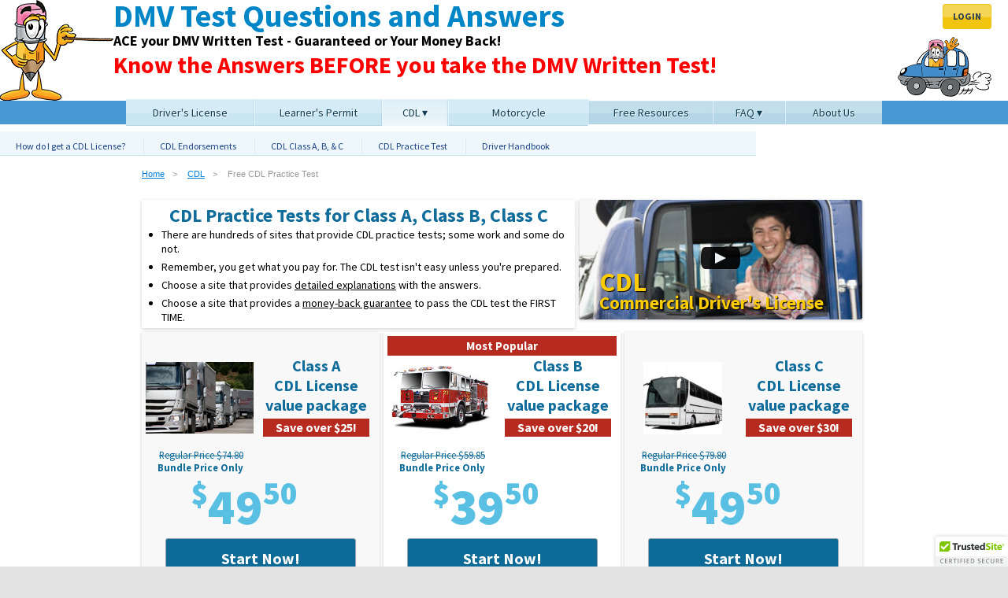

--- FILE ---
content_type: text/html; charset=UTF-8
request_url: https://www.testquestionsandanswers.com/cdl/free-practice-test/?state=AZ
body_size: 15168
content:
<!DOCTYPE html>
<html lang="en">
<head>
	<meta charset="utf-8" />
	<title>Online CDL Practice Test - Free Study Guide</title>
	<meta name="description" content="Our CDL Test Question and Answers Course is made up of over 3000 questions similar to those found on the DMV CDL test. Take it for a free test drive right now with this free CDL Sample test." />
	<meta name="viewport" content="width=device-width,initial-scale=1,user-scalable=no" />
	<meta name="robots" content="noodp, noydir" />
	<meta property="og:title" content="Online CDL Practice Test - Free Study Guide" />
	<meta property="og:type" content="website" />
	<meta property="og:image" content="/images/tqa_girl.200.jpg" />
	<meta property="og:url" content="https://www.testquestionsandanswers.com" />
	<meta property="og:site_name" content="TestQuestionsAndAnswers.com" />
	<meta property="fb:admins" content="825384018" />
	<meta property="og:description" content="Our CDL Test Question and Answers Course is made up of over 3000 questions similar to those found on the DMV CDL test. Take it for a free test drive right now with this free CDL Sample test." />
	<meta property="og:locale" content="en_US" />
	<link rel="canonical" href="https://www.testquestionsandanswers.com/cdl/free-practice-test/" />
	<link rel="shortcut icon" href="/favicon.ico" type="image/x-icon" />
	<meta name="msvalidate.01" content="6B466D697AD430A6C8A9187149D8BB17" />
	<!--[if lt IE 9]>
	<script src="//html5shiv.googlecode.com/svn/trunk/html5.js"></script>
	<![endif]-->
	<link rel="stylesheet" type="text/css" href="//ajax.googleapis.com/ajax/libs/jqueryui/1.11.2/themes/smoothness/jquery-ui.css" />
	<link rel="stylesheet" type="text/css" href="/style/tqa_new.202503041609.css" />
	<link href='https://fonts.googleapis.com/css?family=Source+Sans+Pro:400,600,700,900' rel='stylesheet' type='text/css'>
	<!--[if IE]>
	<link rel="stylesheet" type="text/css" href="/style/ie.202503041609.css" />
	<![endif]-->
	<!--[if lte IE 8]>
	<link rel="stylesheet" type="text/css" href="/style/ie8-lte.202503041609.css" />
	<![endif]-->
   
	<!-- Google Tag Manager -->
<script>(function(w,d,s,l,i){w[l]=w[l]||[];w[l].push({'gtm.start':
new Date().getTime(),event:'gtm.js'});var f=d.getElementsByTagName(s)[0],
j=d.createElement(s),dl=l!='dataLayer'?'&l='+l:'';j.async=true;j.src=
'https://www.googletagmanager.com/gtm.js?id='+i+dl;f.parentNode.insertBefore(j,f);
})(window,document,'script','dataLayer','GTM-PSP56XX');</script>
<!-- End Google Tag Manager -->

<script type="application/ld+json">
{
  "@context" : "http://schema.org",
  "@type" : "Website",
  "name": "TestQuestionsAndAnswers.com",
  "alternateName": "Test Questions and Answers",
  "url" : "https://www.testquestionsandanswers.com",
  "sameAs" : [
    "https://www.facebook.com/testquestionsandanswers",
    "https://www.twitter.com/GetMyLicense"
  ],
  "potentialAction": {
    "@type": "SearchAction",
    "target": "https://www.testquestionsandanswers.com/search.html?q={search_term_string}",
    "query-input": "required name=search_term_string"
  }
}
</script>

</head>
<body class="page_cdl boxes">
    <!-- Google Tag Manager (noscript) -->
<noscript><iframe src="https://www.googletagmanager.com/ns.html?id=GTM-PSP56XX"
height="0" width="0" style="display:none;visibility:hidden"></iframe></noscript>
<!-- End Google Tag Manager (noscript) -->


	<div class="wrapper">
		<div class="header hidemobile">
			<a href="/" class="logo">
				<img style="border-style:none;" src="/images/icons/pencil-pointing.left.png" width="144" height="128" alt="TestQuestionsAndAnswers.com" />
				<span class="title">DMV Test Questions and Answers</span>
				<span class="tagline">ACE your DMV Written Test - Guaranteed or Your Money Back!</span>
				<span class="tagline2">Know the Answers BEFORE you take the DMV Written Test!</span>
			</a>
			<a class="trust" tabindex="-1" href="#" target="_top" rel="nofollow" style="display: block;text-align: center;"><img src="https://seal-northeastflorida.bbb.org/seals/blue-seal-150-110-bbb-18000259.png" style="border: 0;" alt="National Safety Commission, Inc. BBB Business Review" /></a>
			<div style="float:right;">
				<a href="/login.html" class="login button tiny yellow">Login</a>
				<img src="/images/pencil_car.png" width="119" height="76" style="float: right;margin:10px 10px 0 0;clear:right;" alt="pencil guy driving car" />
			</div>
			<p class="phone">1-800-729-2495<br /><small>Our experts are here to help you!</small></p>
			<div class="navwrap">
			<ul class="nav ddnav">
				<li class="nav_license big left"><a href="/dmv-practice-test/"><span>Driver's License</span></a></li>
				<li class="nav_permit big"><a href="/practice-permit-test/"><span>Learner's Permit</span></a></li>
				<li class="nav_cdl big">
					<a href="/cdl/select-endorsements.html"><span class="caret">CDL</span></a>
					<ul class="ddsubnav">
						<li><a href="/cdl/how-do-i-get-a-cdl-license.html"><span>How do I get a CDL?</span></a></li>
						<li><a href="/cdl/class-a-license.html"><span>CDL Class A</span></a></li>
						<li><a href="/cdl/class-b-license.html"><span>CDL Class B</span></a></li>
						<li><a href="/cdl/class-c-license.html"><span>CDL Class C</span></a></li>
						<li><a href="/cdl/select-endorsements.html"><span>CDL Endorsements</span></a></li>
						<li><a href="/cdl/free-practice-test/"><span>CDL Practice Test</span></a></li>
					</ul>
				</li>
				<li class="nav_mcy big right"><a href="/motorcycle-practice-test/"><span>Motorcycle</span></a></li>
				<li class="nav_resources"><a href="/resources.html"><span>Free Resources</span></a></li>
				<li class="nav_faq">
					<a href="/faq/"><span class="caret">FAQ</span></a>
					<ul class="ddsubnav">
						<li><a href="/faq/"><span>FAQs</span></a></li>
						<li><a href="/faq/cdl.html"><span>CDL Only</span></a></li>
					</ul>
				</li>
				<li class="nav_about"><a href="/about.html"><span>About Us</span></a></li>
			</ul>
			</div>
			<ul class="subnav licensesub">
				<li class="subnav_practice"><a href="/drivers-license/free-dmv-practice-test/">Free DMV Practice Test</a></li>
				<li class="subnav_howto"><a href="/drivers-license/">How to Get your License</a></li>
                <li class="subnav_handbook"><a href="/dmv/">Driver Handbook</a></li>
			</ul>
			<ul class="subnav permitsub">
				<li class="subnav_practice"><a href="/learners-permit/free-practice-tests/">Free Permit Practice Test</a></li>
				<li class="subnav_howto"><a href="/learners-permit/">How to Get your Permit</a></li>
                <li class="subnav_handbook"><a href="/dmv/">Driver Handbook</a></li>
			</ul>
			<ul class="subnav cdlsub">
				<li class="subnav_howto"><a href="/cdl/how-do-i-get-a-cdl-license.html">How do I get a CDL License?</a></li>
                <li class="subnav_endors">
					<a href="/cdl/endorsements.html">CDL Endorsements</a>
					<ul class="dropnav">
						<li><a href="/cdl/general-knowledge-test.html">General Knowledge</a></li>
						<li><a href="/cdl/air-brakes-test.html">Air Brakes</a></li>
						<li><a href="/cdl/combination-vehicles-test.html">Combination Vehicles</a></li>
						<li><a href="/cdl/doubles-triples-test.html">Doubles/Triples</a></li>
						<li><a href="/cdl/hazardous-materials-test.html">Hazardous Materials</a></li>
						<li><a href="/cdl/passenger-vehicle.html">Passenger Transport</a></li>
						<li><a href="/cdl/pre-trip-inspection-test.html">Pre-Trip Inspection</a></li>
						<li><a href="/cdl/tankers-test.html">Tankers</a></li>
						<li><a href="/cdl/school-bus-test.html">School Bus</a></li>
                    </ul>
				</li>
                <li class="subnav_classes">
					<a href="/cdl/">CDL Class A, B, & C</a>
					<ul class="dropnav">
						<li><a href="/cdl/class-a-license.html">Class A</a></li>
						<li><a href="/cdl/class-b-license.html">Class B</a></li>
						<li><a href="/cdl/class-c-license.html">Class C</a></li>
                    </ul>
				</li>
				<li class="subnav_practice"><a href="/cdl/free-practice-test/">CDL Practice Test</a></li>
                <li class="subnav_handbook"><a href="/cdl/">Driver Handbook</a></li>
			</ul>
			<ul class="subnav mcysub">
				<li class="subnav_practice"><a href="/motorcycle-license/free-practice-test/">Free Motorcycle Practice Test</a></li>
				<li class="subnav_howto"><a href="/motorcycle-license/">How to Get your License</a></li>
                <li class="subnav_handbook"><a href="/dmv/">Driver Handbook</a></li>
			</ul>
            <ul class="subnav dmvsub">
				<li class="subnav_practice"><a href="/drivers-license/free-dmv-practice-test/">Free DMV Practice Test</a></li>
				<li class="subnav_howto"><a href="/drivers-license/">How to Get your License</a></li>
                <li class="subnav_handbook"><a href="/dmv/">Driver Handbook</a></li>
			</ul>
		</div>
		<div class="header showmobile">
			<span class="tagline">ACE your DMV Written Test<br>Guaranteed or Your Money Back!</span>
 			<a class="menu" id="menu-top">menu</a>
 			<ul class="nav-m showmobile">
 				<li>
 					<ul class="subnav-m">
 						<p>Company Information</p>
 						<li><a href="/">Home</a></li>
 						<li><a href="/resources.html">Free Resources</a></li>
 						<li><a href="/about.html">About Us</a></li>
 						<li><a href="/login.html">Student Log-In</a></li>
 						<li><a href="/blog/">Blog</a></li>
 						<li><a href="/privacy.html">Privacy Policy</a></li>
 						<li><a href="/faq/">FAQs</a></li>
 						<li><a href="/guarantee.html">Money Back Guarantee</a></li>
 						<li><a href="/contact.html">Contact Us</a></li>
 					</ul>
 				</li>
 				<li>
 					<ul class="subnav-m">
 						<p>Driver License Test</p>
 						<li><a href="/dmv-practice-test/">DMV Practice Test</a></li>
 						<li><a href="/learners-permit/">Learners Permit Guide</a></li>
 						<li><a href="/drivers-license/">Drivers License Guide</a></li>
 						<li><a href="/dmv/">Drivers Handbooks</a></li>
 						<li><a href="/practice-permit-test/">Practice Permit Test</a></li>
 					</ul>
 				</li>
 				<li>
 					<ul class="subnav-m">
 						<p>Motorcycle Test</p>
 						<li><a href="/motorcycle-practice-test/">Motorcycle Practice Test</a></li>
 						<li><a href="/motorcycle-license/free-practice-test/">Motorcycle Sample Test</a></li>
 						<li><a href="/motorcycle-license/">Motorcycle Guide</a></li>
 					</ul>
 				</li>
 				<li>
 					<ul class="subnav-m">
 						<p>CDL Test</p>
 						<li><a href="/cdl/free-practice-test/">CDL Practice Test</a></li>
 						<li><a href="/cdl/class-a-license.html">CDL Class A License</a></li>
 						<li><a href="/cdl/">CDL Guide</a></li>
 						<li><a href="/cdl/class-b-license.html">CDL Class B License</a></li>
 						<li><a href="/cdl/endorsements.html">CDL Endorsements</a></li>
 						<li><a href="/cdl/class-c-license.html">CDL Class C License</a></li>
 					</ul>
 				</li>
 			</ul>
 		</div>
		<div class="main clearfix">
			<div class="content">
				<style>
.box { box-sizing: border-box; padding: 5px 5px;margin: 0 5px 5px 0;box-shadow: 0px 1px 4px 0px rgba(0,0,0,0.2); text-align: center;overflow:hidden;}
.box h1 { text-transform: none;text-align:center;color:#106c9a; font-size: 24px;}
.box h2 { text-transform: none;text-align:center;color:#106c9a;font-weight:bold; }
.box h3 { text-transform: none;text-align:center;color:#106c9a;font-weight:bold; }
.box p { text-align: left; }
.box ul {text-align: left; margin-bottom: 0;}
.box ul li { margin-bottom: 0.35em; }
.box ol {text-align: left; margin: 5px 2px 5px 17px; }
.box ol li { margin-bottom: 0.35em; }

body.boxes .boxes { margin-top:25px; }
body.boxes .boxes .row { display:flex; }
body.boxes .boxes .box { flex:1; }
body.boxes .boxes .box.wide { flex:1.5; }
body.boxes .boxes .row:nth-child(2) .box { background-color: #f8f8f8; }
body.boxes .boxes .row .box.mostpopular { background-color: #fff; }
body.boxes .boxes .row:nth-child(2) .box:before { content:'\00A0'; font-weight:bold; display:block; padding: 3px 0; }
body.boxes .boxes .row .box.mostpopular:before { content: 'Most Popular'; background-color: #b72a20; color:#fff; }
body.boxes .boxes .box p { text-align: left; margin: 5px 5px;}
body.boxes .boxes .box strong { font-weight: bold; }
body.boxes .boxes .box .boxtop { display:flex;}
body.boxes .boxes .box .img { flex:1;margin-right: 5px;box-sizing: border-box; max-height: 100px; overflow:hidden; }
body.boxes .boxes .box img { max-width: 100%; max-height: 100px; margin: 8px auto 0; }
body.boxes .boxes .box .info { flex:1.1;margin: 0; padding: 0;box-sizing: border-box; }
body.boxes .boxes .box .button { display: block; margin: 0 auto; }
body.boxes .boxes .box .price { display: block; }
body.boxes .boxes .box .price .listprice { display: none; }
body.boxes .boxes .box .price .savings { display: none; }

body.boxes .boxes .box .price { }
body.boxes .boxes .box .price span.currentprice { font-size: 65px; margin-right: 40px; margin-top: -20px; }
body.boxes .boxes .box .price span.currentprice sup { font-size: 40px; vertical-align: text-top; }

@media screen and (max-width: 974px) {
body.boxes .boxes .row { display:block; }
}
</style>
<ul class="breadcrumbs">
	<li><a href="/">Home</a></li>
	<li><a href="/cdl/">CDL</a></li>
	<li>Free CDL Practice Test</li>
</ul>
<div class="boxes">
  <div class="row">
    <div class="box wide" style="padding-bottom:0;">
      <h1>CDL Practice Tests for Class A, Class B, Class C</h1>
      <ul>
        <li>There are hundreds of sites that provide CDL practice tests; some work and some do not.</li>
        <li>Remember, you get what you pay for. The CDL test isn't easy unless you're prepared.</li>
        <li>Choose a site that provides <u>detailed explanations</u> with the answers.</li>
        <li>Choose a site that provides a <u>money-back guarantee</u> to pass the CDL test the FIRST TIME.</li>
      </ol>
    </div>
    <div class="box" style="padding:0;max-height:152px;">
      <div class="blue-border-frame" style="border:none;background-image:url(/images/testimonials/cdl/man_cab.jpg);background-size:cover;height:152px;display: inline-block;width: 100%;">
        <div class="video_play" style="margin-top:60px;"><span>play</span></div>
        <p style="font-size: 23px;color:#fc0;font-weight: bold;text-shadow: 1px 1px 1px #000;text-align:left;margin-left:26px;"><span style="font-size: 34px;font-weight: bold;">CDL</span><br>Commercial Driver's License</p>
      </div>
      <div id="youtube-video" data-width="100%" data-height="152"></div> 
      <br class="clear">
    </div>
  </div>
  <div class="row">
    <div class="box">
      <div class="boxtop">
        <div class="img">
          <img src="/images/cdl/silver_trucks.jpg" alt="CDL Class A">
        </div>
        <div class="info">
          <h2>Class A<br>CDL License<br>value package</h2>
          <p style="font-size: 16px;margin:5px auto -11px;padding:  0 1em;background-color:#b72a20;color:#fff;text-align: center;width:auto;font-weight:bold;display:inline-block">Save over $25!</p>
        </div>
      </div>
      <h3 style="font-size: 0.8rem;text-align: right; margin-top: 17px;float: left;"><strike>Regular Price $74.80</strike><br />Bundle Price Only</h3>
      <div class="price"><span class="currentprice"><sup>$</sup>49<sup class="cents">50</sup></span></div>      <a href="/reg/?p=CDLA-30" class="reg button"  style="margin:0 auto; padding: 0 10px; background: #0e6a97; font-size:20px; text-transform:none;">Start Now!</a>
      <ul class="bullet">
        <li><strong>General Knowledge Test</strong> <a href="/popup/cdl/general-knowledge.html" class="popup">more info</a></li>
        <li><strong>Air Brakes</strong> <a href="/popup/cdl/air-brakes.html" class="popup">more info</a></li>
        <li><strong>Combination Vehicle</strong> <a href="/popup/cdl/combination-vehicles.html" class="popup">more info</a></li>
        <li><strong>Pre-Trip Inspection</strong> <a href="/popup/cdl/pre-trip-inspection.html" class="popup">more info</a></li>
      </ul>
    </div>
    <div class="box mostpopular">
      <div class="boxtop">
        <div class="img">
          <img src="/images/cdl/firetruck.jpg" alt="CDL Class A">
        </div>
        <div class="info">
          <h2>Class B<br>CDL License<br>value package</h2>
          <p style="font-size: 16px;margin:5px auto -11px;padding:  0 1em;background-color:#b72a20;color:#fff;text-align: center;width:auto;font-weight:bold;display:inline-block">Save over $20!</p>
        </div>
      </div>
      <h3 style="font-size: 0.8rem;text-align: right; margin-top: 17px;float: left;"><strike>Regular Price $59.85</strike><br />Bundle Price Only</h3>
      <div class="price"><span class="currentprice"><sup>$</sup>39<sup class="cents">50</sup></span></div>      <a href="/reg/?p=CDLB-30" class="reg button"  style="margin:0 auto; padding: 0 10px; background: #0e6a97; font-size:20px; text-transform:none;">Start Now!</a>
      <ul class="bullet">
        <li><strong>General Knowledge Test</strong> <a href="/popup/cdl/general-knowledge.html" class="popup">more info</a></li>
        <li><strong>Air Brakes</strong> <a href="/popup/cdl/air-brakes.html" class="popup">more info</a></li>
        <li><strong>Pre-Trip Inspection</strong> <a href="/popup/cdl/pre-trip-inspection.html" class="popup">more info</a></li>
      </ul>
    </div>
    <div class="box">
      <div class="boxtop">
        <div class="img">
          <img src="/images/cdl/bus.jpg" alt="CDL Class A">
        </div>
        <div class="info">
          <h2>Class C<br>CDL License<br>value package</h2>
          <p style="font-size: 16px;margin:5px auto -11px;padding:  0 1em;background-color:#b72a20;color:#fff;text-align: center;width:auto;font-weight:bold;display:inline-block">Save over $30!</p>
        </div>
      </div>
      <h3 style="font-size: 0.8rem;text-align: right; margin-top: 17px;float: left;"><strike>Regular Price $79.80</strike><br />Bundle Price Only</h3>
      <div class="price"><span class="currentprice"><sup>$</sup>49<sup class="cents">50</sup></span></div>      <a href="/reg/?p=CDLC-30" class="reg button"  style="margin:0 auto; padding: 0 10px; background: #0e6a97; font-size:20px; text-transform:none;">Start Now!</a>
      <ul class="bullet">
        <li><strong>General Knowledge Test</strong> <a href="/popup/cdl/general-knowledge.html" class="popup">more info</a></li>
        <li><strong>Air Brakes</strong> <a href="/popup/cdl/air-brakes.html" class="popup">more info</a></li>
        <li><strong>HazMat</strong> <a href="/popup/cdl/hazardous-materials.html" class="popup">more info</a></li>
        <li><strong>Passenger Transport</strong> <a href="/popup/cdl/passenger-vehicle.html" class="popup">more info</a></li>
      </ul>
    </div>
  </div>
</div>

<div class="section copy">
  <h2>CDL Practice Test</h2>
  <p>At <a href="/">Test Questions & Answers</a>, we offer a number of different <storng>CDL practice tests</storng>. The practice test that you take advantage of will depend on your specific needs. If you already possess a commercial driver's license and are interested in obtaining an endorsement to further your driving career, we provide the option to purchase separate practice tests for individual endorsements; however, if you are currently in the process of earning your commercial driver's license, you can also take advantage of our CDL practice test value pack, which includes not only our general knowledge practice tests but our individual endorsement practice exams as well. Whichever option is right for you, <strong>our CDL study guides can help you pass the official state exam on your first try!</strong></p>
  <p>Enroll now to take advantage of these offers. The online registration process is quick and easy, and you'll be granted instant access to our practice tests. Regardless of which resource you choose, you can trust Test Questions & Answers to produce results.</p>
  <h3>How Our CDL Practice Tests Work</h3>
  <p><strong>Our CDL practice tests contain questions on road rules, road signage, and CDL-specific concerns</strong>, such as trucking regulations. Each test consists of 20 random questions; each time that you log in or retake the test, you will be presented with a different set of questions so that you never take the same test twice. And with thousands of questions in our database, you likely won't see the same question twice either. Put simply, our practice tests are informative and helpful, and make terrific CDL study guides.</p>
  <h3>This is the Smart Way to Pass Your Exam!</h3>
  <p><strong>The study process with our CDL practice tests is simple.</strong></p>
  <ul class="bullet">
    <li>Log in</li>
    <li>Complete a practice test</li>
    <li>Repeat. After you successfully pass three practice tests, you are ready to get your CDL license.</li>
  </ul>
  <p>Studying for your CDL test or endorsement exam is that simple! We have such confidence in our study guides that <strong>we guarantee</strong> results. If for any reason you fail your exam after studying with our CDL practice test, we will refund your money, no questions asked. You have nothing to lose; try a sample practice test below!</p>
</div>

<div class="practicetest cdl" data-type="C1" data-score="0">
	<div class="intro current">
		<button class="startnow" onclick="PracticeTest.start({category:'PracticeTestCDL1'});"><span>Get Started!</span></button>
		<h2><strong>FREE</strong><br />Commercial License DMV Test Sample Questions</h2>
		<p>Here at the <a href="/">Test Questions and Answers</a>, we are proud to present our <strong>Class A DMV test sample questions</strong>. These sample questions are presented to you similar to how they appear on the actual exam. The great thing about these practice tests is that you have the ability to take them as frequently as possible. We can guarantee that by taking these tests as many times as possible, that you will be best prepared for the commercial driving exam!</p>
	</div>
	<div class="questions">
			<div class="question" data-num="0" data-correct="a" data-answer="">
			<h2 class="isques"><small>Question</small>1</h2>
			<h2 class="isans"><small>Answer</small>1</h2>
			<a href="/reg/?p=CDL1-30&utm_source=freesampletest&utm_medium=buynowpencilbtn" class="reg yellow small button"><span>Buy Now</span></a>
			<small></small>
			<div class="ques">
								<p>An example of a key suspension part is the __________</p>
			</div>
			<a href="#" class="check isques button yellow" onclick="PracticeTest.check(); return false;"><span>Check Answer</span></a>
			<button class="next isans" onclick="PracticeTest.next();"><span>Next</span></button>
			<ul class="answers isques">
				<li><a href="#" data-answer="a" onclick="PracticeTest.mark(this);return false;">a. hydraulic shock absorber.</a></li>				<li><a href="#" data-answer="b" onclick="PracticeTest.mark(this);return false;">b. spindle.</a></li>				<li><a href="#" data-answer="c" onclick="PracticeTest.mark(this);return false;">c. drag link.</a></li>				<li><a href="#" data-answer="d" onclick="PracticeTest.mark(this);return false;">d. none of the above</a></li>			</ul>
			<p class="note required isques" style="display:none;"><sup>*</sup>Please select an answer</p>
			<ul class="answers isans">
				<li class="ansa correct">a. hydraulic shock absorber.</li>				<li class="ansb ">b. spindle.</li>				<li class="ansc ">c. drag link.</li>				<li class="ansd ">d. none of the above</li>			</ul>
			<p class="correct" style="display:none;"><strong>Correct!</strong></p>
			<p class="incorrect" style="display:none;"><strong>Incorrect, the answer is A.</strong></p>
			<p class="explanation isans"><strong>Explanation:</strong> Examples of key suspension parts are: hydraulic shock absorber, leaf spring, vehicle frame, front axle hanger, bearing plates, auxiliary spring, torque rod, axle, main spring, and spring shackle.</p>
		</div>
			<div class="question" data-num="1" data-correct="d" data-answer="">
			<h2 class="isques"><small>Question</small>2</h2>
			<h2 class="isans"><small>Answer</small>2</h2>
			<a href="/reg/?p=CDL1-30&utm_source=freesampletest&utm_medium=buynowpencilbtn" class="reg yellow small button"><span>Buy Now</span></a>
			<small></small>
			<div class="ques">
								<p>The maximum GVW specified by the manufacturer for a single vehicle plus its load is the __________</p>
			</div>
			<a href="#" class="check isques button yellow" onclick="PracticeTest.check(); return false;"><span>Check Answer</span></a>
			<button class="next isans" onclick="PracticeTest.next();"><span>Next</span></button>
			<ul class="answers isques">
				<li><a href="#" data-answer="a" onclick="PracticeTest.mark(this);return false;">a. Gross Combination Weight.</a></li>				<li><a href="#" data-answer="b" onclick="PracticeTest.mark(this);return false;">b. Gross Combination Weight Rating.</a></li>				<li><a href="#" data-answer="c" onclick="PracticeTest.mark(this);return false;">c. Gross Vehicle Weight.</a></li>				<li><a href="#" data-answer="d" onclick="PracticeTest.mark(this);return false;">d. Gross Vehicle Weight Rating.</a></li>			</ul>
			<p class="note required isques" style="display:none;"><sup>*</sup>Please select an answer</p>
			<ul class="answers isans">
				<li class="ansa ">a. Gross Combination Weight.</li>				<li class="ansb ">b. Gross Combination Weight Rating.</li>				<li class="ansc ">c. Gross Vehicle Weight.</li>				<li class="ansd correct">d. Gross Vehicle Weight Rating.</li>			</ul>
			<p class="correct" style="display:none;"><strong>Correct!</strong></p>
			<p class="incorrect" style="display:none;"><strong>Incorrect, the answer is D.</strong></p>
			<p class="explanation isans"><strong>Explanation:</strong> You must understand basic cargo safety rules to get a CDL.  If you load cargo wrong or do not secure it, it can be a danger to others and yourself.  You are responsible for not being overloaded.  Gross Vehicle Weight Rating is the maximum Gross Vehicle Weight specified by the manufacturer for a single vehicle plus its load. </p>
		</div>
			<div class="question" data-num="2" data-correct="d" data-answer="">
			<h2 class="isques"><small>Question</small>3</h2>
			<h2 class="isans"><small>Answer</small>3</h2>
			<a href="/reg/?p=CDL1-30&utm_source=freesampletest&utm_medium=buynowpencilbtn" class="reg yellow small button"><span>Buy Now</span></a>
			<small></small>
			<div class="ques">
								<p>Your vehicle&#039;s right turn signal should be __________ at the rear.</p>
			</div>
			<a href="#" class="check isques button yellow" onclick="PracticeTest.check(); return false;"><span>Check Answer</span></a>
			<button class="next isans" onclick="PracticeTest.next();"><span>Next</span></button>
			<ul class="answers isques">
				<li><a href="#" data-answer="a" onclick="PracticeTest.mark(this);return false;">a. yellow</a></li>				<li><a href="#" data-answer="b" onclick="PracticeTest.mark(this);return false;">b. amber</a></li>				<li><a href="#" data-answer="c" onclick="PracticeTest.mark(this);return false;">c. red</a></li>				<li><a href="#" data-answer="d" onclick="PracticeTest.mark(this);return false;">d. any of the above</a></li>			</ul>
			<p class="note required isques" style="display:none;"><sup>*</sup>Please select an answer</p>
			<ul class="answers isans">
				<li class="ansa ">a. yellow</li>				<li class="ansb ">b. amber</li>				<li class="ansc ">c. red</li>				<li class="ansd correct">d. any of the above</li>			</ul>
			<p class="correct" style="display:none;"><strong>Correct!</strong></p>
			<p class="incorrect" style="display:none;"><strong>Incorrect, the answer is D.</strong></p>
			<p class="explanation isans"><strong>Explanation:</strong> Conduct a walk-around inspection of your vehicle during step five of the Seven-step Inspection Method.  When you check the rear of the vehicle, check the lights and reflectors.  Make sure the rear clearance and identification lights, reflectors, taillights, and right rear turn signal are clean, operating, and the proper color.  Rear clearance and identification lights, reflectors, and taillights should be red at rear.  The right rear turn signal should be red, yellow, or amber.  Make sure that the license plate(s) are present, clean, and secured.  Be sure the splash guards are present, undamaged, properly fastened, and not dragging on the ground or rubbing tires.  Make sure the cargo is properly blocked, braced, tied or chained, that tailboards are up and properly secured, and that the end gates are free of damage and properly secured in the stake sockets.  Secure the canvas or tarp to prevent tearing or billowing that might block the rearview mirrors or cover the rear lights.  If over-length or under-width, make sure all signs and/or additional lights/flags are safely and properly mounted and that all required permits are in the driver&#039;s possession.  Make sure the rear doors are securely closed and locked or latched.        </p>
		</div>
			<div class="question" data-num="3" data-correct="a" data-answer="">
			<h2 class="isques"><small>Question</small>4</h2>
			<h2 class="isans"><small>Answer</small>4</h2>
			<a href="/reg/?p=CDL1-30&utm_source=freesampletest&utm_medium=buynowpencilbtn" class="reg yellow small button"><span>Buy Now</span></a>
			<small></small>
			<div class="ques">
								<p>When you conduct your walk-around inspection of the left front side of the vehicle using the Seven-step Vehicle Inspection Method, check __________</p>
			</div>
			<a href="#" class="check isques button yellow" onclick="PracticeTest.check(); return false;"><span>Check Answer</span></a>
			<button class="next isans" onclick="PracticeTest.next();"><span>Next</span></button>
			<ul class="answers isques">
				<li><a href="#" data-answer="a" onclick="PracticeTest.mark(this);return false;">a. that door latches or locks work properly.</a></li>				<li><a href="#" data-answer="b" onclick="PracticeTest.mark(this);return false;">b. the condition of the front axle.</a></li>				<li><a href="#" data-answer="c" onclick="PracticeTest.mark(this);return false;">c. the lights and reflectors.</a></li>				<li><a href="#" data-answer="d" onclick="PracticeTest.mark(this);return false;">d. all of the above</a></li>			</ul>
			<p class="note required isques" style="display:none;"><sup>*</sup>Please select an answer</p>
			<ul class="answers isans">
				<li class="ansa correct">a. that door latches or locks work properly.</li>				<li class="ansb ">b. the condition of the front axle.</li>				<li class="ansc ">c. the lights and reflectors.</li>				<li class="ansd ">d. all of the above</li>			</ul>
			<p class="correct" style="display:none;"><strong>Correct!</strong></p>
			<p class="incorrect" style="display:none;"><strong>Incorrect, the answer is A.</strong></p>
			<p class="explanation isans"><strong>Explanation:</strong> Conduct a walk-around inspection of your vehicle during step five of the Seven-step Inspection Method.  When you check the left front side of the vehicle, make sure the driver&#039;s door glass is clean.  Make sure that door latches or locks work properly.  On the left front wheel, check the wheel and rim for missing, bent, or broken studs, clamps, lugs, or any signs of misalignment.  Check the tires to ensure that they are properly inflated, that the valve stem and cap are OK, and that there are no serious cuts, bulges, or tread wear.  Use a wrench to test rust-streaked lug nuts for looseness.  Make sure that the hub oil level is OK and that there are no leaks.  Check the left front suspension next.  Look at the condition of the spring, spring hangers, shackles, u-bolts, and shock absorber.  On the left front brake, check the condition of the brake drum or disc and hoses.  </p>
		</div>
			<div class="question" data-num="4" data-correct="a" data-answer="">
			<h2 class="isques"><small>Question</small>5</h2>
			<h2 class="isans"><small>Answer</small>5</h2>
			<a href="/reg/?p=CDL1-30&utm_source=freesampletest&utm_medium=buynowpencilbtn" class="reg yellow small button"><span>Buy Now</span></a>
			<small></small>
			<div class="ques">
								<p>If something is blocking your path and you are blocked on both sides, __________</p>
			</div>
			<a href="#" class="check isques button yellow" onclick="PracticeTest.check(); return false;"><span>Check Answer</span></a>
			<button class="next isans" onclick="PracticeTest.next();"><span>Next</span></button>
			<ul class="answers isques">
				<li><a href="#" data-answer="a" onclick="PracticeTest.mark(this);return false;">a. steer right.</a></li>				<li><a href="#" data-answer="b" onclick="PracticeTest.mark(this);return false;">b. brake hard and hold the wheel straight.</a></li>				<li><a href="#" data-answer="c" onclick="PracticeTest.mark(this);return false;">c. brake lightly and hold the wheel straight.</a></li>				<li><a href="#" data-answer="d" onclick="PracticeTest.mark(this);return false;">d. steer left.</a></li>			</ul>
			<p class="note required isques" style="display:none;"><sup>*</sup>Please select an answer</p>
			<ul class="answers isans">
				<li class="ansa correct">a. steer right.</li>				<li class="ansb ">b. brake hard and hold the wheel straight.</li>				<li class="ansc ">c. brake lightly and hold the wheel straight.</li>				<li class="ansd ">d. steer left.</li>			</ul>
			<p class="correct" style="display:none;"><strong>Correct!</strong></p>
			<p class="incorrect" style="display:none;"><strong>Incorrect, the answer is A.</strong></p>
			<p class="explanation isans"><strong>Explanation:</strong> Stopping is not always the safest thing to do in an emergency.  When you don&#039;t have enough room to stop, you may have to steer away from what&#039;s ahead.  Remember, you can almost always turn to miss an obstacle more quickly than you can stop.  If an oncoming driver has drifted into your lane, a move to your right is best.  If that driver realizes what has happened, the natural response will be to return to his or her own lane.  If something is blocking your path, the best direction to steer will depend on the situation.  If you have been using your mirrors, you&#039;ll know which lane is empty and can be safely used.  If the shoulder is clear, going right may be best.  No one is likely to be driving on the shoulder but someone may be passing you on the left.  You will know if you have been using your mirrors.  If you are blocked on both sides, a move to the right may be best. At least you won&#039;t force anyone into an opposing traffic lane and a possible head-on collision.</p>
		</div>
		</div>
	<div class="results score0">
		<div class="scorebox fail">
			<h2>The Results Are In</h2>
			<div class="score">
				<span>0</span><sup>%</sup>
				<p>Sorry You Didn't Pass</p>
			</div>
			<div class="gauge"><div class="empty"></div><div class="full"></div></div>
			<p><strong>Don't Worry - It's OK!</strong></p>
			<ul>
			<li>95% of the people who complete our Fast and Easy Prep Course PASS the written DMV exam the FIRST TIME (Compared to 50% who FAIL).</li>
			<li>It's SO MUCH EASIER than spending hours and hours studying a boring CDL handbook!</li>
			<li>Complete our CDL Exam Prep Course and you'll PASS THE CDL the 1st TIME - GUARANTEED or your money back!</li>
			</ul>
		</div>
		<div class="scorebox pass">
			<h2>The Results Are In</h2>
			<div class="score">
				<span>70</span><sup>%</sup>
				<p>You Did It!</p>
			</div>
			<div class="gauge"><div class="empty"></div><div class="full"></div></div>
			<p><strong>Great job! But Wait!</strong><br />There's still more to learn, though! Taking a sample test with five questions is one thing, taking an official commercial driver's license exam with a hundred questions or more is another. Did you know:</p>
			<ul>
			<li>95% of the people who complete our Fast and Easy Prep Course PASS the written DMV exam the FIRST TIME (Compared to 50% who FAIL).</li>
			<li>It's SO MUCH EASIER than spending hours and hours studying a boring CDL handbook!</li>
			<li>Complete our CDL Exam Prep Course and you'll PASS THE CDL the 1st TIME - GUARANTEED or your money back!</li>
			</ul>
		</div>
		<div class="scorebox excel">
			<h2>The Results Are In</h2>
			<div class="score">
				<span>100</span><sup>%</sup>
				<p>You Did It!</p>
			</div>
			<div class="gauge"><div class="empty"></div><div class="full"></div></div>
			<p><strong>Outstanding job! But Wait!</strong><br />There's still more to learn, though! Taking a sample test with five questions is one thing, taking an official commercial driver's license exam with a 100 questions or more is another. Did you know:</p>
			<ul>
			<li>95% of the people who complete our Fast and Easy Prep Course PASS the written DMV exam the FIRST TIME (Compared to 50% who FAIL).</li>
			<li>It's SO MUCH EASIER than spending hours and hours studying a boring CDL handbook!</li>
			<li>Complete our CDL Exam Prep Course and you'll PASS THE CDL the 1st TIME - GUARANTEED or your money back!</li>
			</ul>
		</div>
		<div class="sidecta">
			<h3>DMV Exam Prep Course & Unlimited Practice Tests</h3>
			<p>Pass the test on the first time<br />no matter what state you live in!</p>
			<a href="/cdl/select-endorsements.html" class="button yellow"><span>Buy Now</span></a>
			<p style="font-weight: bold;font-size:16px;">And Save up to 50%</p>
		</div>
	</div>
</div>
<!--
<div class="showmobile boxes2">
	<div class="box first blue">
		<h2>Free CDL Practice Test</h2>
        <h3>Try these 5 sample questions</h3>
		<form class="practice_test" id="ided97f30b" data-name="CDL General Knowledge"><div class="question" id="ided97f30b_q0" data-num="0" data-correct="A"><p class="q">1. An example of a key suspension part is the __________</p><ul class="a"><li><label for="ided97f30b_a0_a" class="checkbox"><input type="radio" name="ided97f30b_a0" id="ided97f30b_a0_a" value="A" />A. hydraulic shock absorber.</label></li><li><label for="ided97f30b_a0_b" class="checkbox"><input type="radio" name="ided97f30b_a0" id="ided97f30b_a0_b" value="B" />B. spindle.</label></li><li><label for="ided97f30b_a0_c" class="checkbox"><input type="radio" name="ided97f30b_a0" id="ided97f30b_a0_c" value="C" />C. drag link.</label></li><li><label for="ided97f30b_a0_d" class="checkbox"><input type="radio" name="ided97f30b_a0" id="ided97f30b_a0_d" value="D" />D. none of the above</label></li></ul><a href="#" class="button checkans">Check Answer</a><div class="incorrect"><p><strong>Incorrect</strong>, the correct answer is <strong>A</strong>: hydraulic shock absorber.</p></div><div class="correct"><p><strong>Correct!</strong> You answered <strong>A</strong>: hydraulic shock absorber.</p></div><p class="explanation"><u>Explanation:</u><br />Examples of key suspension parts are: hydraulic shock absorber, leaf spring, vehicle frame, front axle hanger, bearing plates, auxiliary spring, torque rod, axle, main spring, and spring shackle.</p><p class="explanation"><u>In the handbook:</u><br />2.1.3: Vehicle Inspection - What to Look For</p><a href="#" class="button nextques">Next Question</a></div><div class="question" id="ided97f30b_q1" data-num="1" data-correct="D"><p class="q">2. The maximum GVW specified by the manufacturer for a single vehicle plus its load is the __________</p><ul class="a"><li><label for="ided97f30b_a1_a" class="checkbox"><input type="radio" name="ided97f30b_a1" id="ided97f30b_a1_a" value="A" />A. Gross Combination Weight.</label></li><li><label for="ided97f30b_a1_b" class="checkbox"><input type="radio" name="ided97f30b_a1" id="ided97f30b_a1_b" value="B" />B. Gross Combination Weight Rating.</label></li><li><label for="ided97f30b_a1_c" class="checkbox"><input type="radio" name="ided97f30b_a1" id="ided97f30b_a1_c" value="C" />C. Gross Vehicle Weight.</label></li><li><label for="ided97f30b_a1_d" class="checkbox"><input type="radio" name="ided97f30b_a1" id="ided97f30b_a1_d" value="D" />D. Gross Vehicle Weight Rating.</label></li></ul><a href="#" class="button checkans">Check Answer</a><div class="incorrect"><p><strong>Incorrect</strong>, the correct answer is <strong>D</strong>: Gross Vehicle Weight Rating.</p></div><div class="correct"><p><strong>Correct!</strong> You answered <strong>D</strong>: Gross Vehicle Weight Rating.</p></div><p class="explanation"><u>Explanation:</u><br />You must understand basic cargo safety rules to get a CDL.  If you load cargo wrong or do not secure it, it can be a danger to others and yourself.  You are responsible for not being overloaded.  Gross Vehicle Weight Rating is the maximum Gross Vehicle Weight specified by the manufacturer for a single vehicle plus its load. </p><p class="explanation"><u>In the handbook:</u><br />3.2.1: Weight and Balance - Definitions You Should Know</p><a href="#" class="button nextques">Next Question</a></div><div class="question" id="ided97f30b_q2" data-num="2" data-correct="D"><p class="q">3. Your vehicle&#039;s right turn signal should be __________ at the rear.</p><ul class="a"><li><label for="ided97f30b_a2_a" class="checkbox"><input type="radio" name="ided97f30b_a2" id="ided97f30b_a2_a" value="A" />A. yellow</label></li><li><label for="ided97f30b_a2_b" class="checkbox"><input type="radio" name="ided97f30b_a2" id="ided97f30b_a2_b" value="B" />B. amber</label></li><li><label for="ided97f30b_a2_c" class="checkbox"><input type="radio" name="ided97f30b_a2" id="ided97f30b_a2_c" value="C" />C. red</label></li><li><label for="ided97f30b_a2_d" class="checkbox"><input type="radio" name="ided97f30b_a2" id="ided97f30b_a2_d" value="D" />D. any of the above</label></li></ul><a href="#" class="button checkans">Check Answer</a><div class="incorrect"><p><strong>Incorrect</strong>, the correct answer is <strong>D</strong>: any of the above</p></div><div class="correct"><p><strong>Correct!</strong> You answered <strong>D</strong>: any of the above</p></div><p class="explanation"><u>Explanation:</u><br />Conduct a walk-around inspection of your vehicle during step five of the Seven-step Inspection Method.  When you check the rear of the vehicle, check the lights and reflectors.  Make sure the rear clearance and identification lights, reflectors, taillights, and right rear turn signal are clean, operating, and the proper color.  Rear clearance and identification lights, reflectors, and taillights should be red at rear.  The right rear turn signal should be red, yellow, or amber.  Make sure that the license plate(s) are present, clean, and secured.  Be sure the splash guards are present, undamaged, properly fastened, and not dragging on the ground or rubbing tires.  Make sure the cargo is properly blocked, braced, tied or chained, that tailboards are up and properly secured, and that the end gates are free of damage and properly secured in the stake sockets.  Secure the canvas or tarp to prevent tearing or billowing that might block the rearview mirrors or cover the rear lights.  If over-length or under-width, make sure all signs and/or additional lights/flags are safely and properly mounted and that all required permits are in the driver's possession.  Make sure the rear doors are securely closed and locked or latched.        </p><p class="explanation"><u>In the handbook:</u><br />2.1.5: Vehicle Inspection - Seven-step Inspection Method</p><a href="#" class="button nextques">Next Question</a></div><div class="question" id="ided97f30b_q3" data-num="3" data-correct="A"><p class="q">4. When you conduct your walk-around inspection of the left front side of the vehicle using the Seven-step Vehicle Inspection Method, check __________</p><ul class="a"><li><label for="ided97f30b_a3_a" class="checkbox"><input type="radio" name="ided97f30b_a3" id="ided97f30b_a3_a" value="A" />A. that door latches or locks work properly.</label></li><li><label for="ided97f30b_a3_b" class="checkbox"><input type="radio" name="ided97f30b_a3" id="ided97f30b_a3_b" value="B" />B. the condition of the front axle.</label></li><li><label for="ided97f30b_a3_c" class="checkbox"><input type="radio" name="ided97f30b_a3" id="ided97f30b_a3_c" value="C" />C. the lights and reflectors.</label></li><li><label for="ided97f30b_a3_d" class="checkbox"><input type="radio" name="ided97f30b_a3" id="ided97f30b_a3_d" value="D" />D. all of the above</label></li></ul><a href="#" class="button checkans">Check Answer</a><div class="incorrect"><p><strong>Incorrect</strong>, the correct answer is <strong>A</strong>: that door latches or locks work properly.</p></div><div class="correct"><p><strong>Correct!</strong> You answered <strong>A</strong>: that door latches or locks work properly.</p></div><p class="explanation"><u>Explanation:</u><br />Conduct a walk-around inspection of your vehicle during step five of the Seven-step Inspection Method.  When you check the left front side of the vehicle, make sure the driver's door glass is clean.  Make sure that door latches or locks work properly.  On the left front wheel, check the wheel and rim for missing, bent, or broken studs, clamps, lugs, or any signs of misalignment.  Check the tires to ensure that they are properly inflated, that the valve stem and cap are OK, and that there are no serious cuts, bulges, or tread wear.  Use a wrench to test rust-streaked lug nuts for looseness.  Make sure that the hub oil level is OK and that there are no leaks.  Check the left front suspension next.  Look at the condition of the spring, spring hangers, shackles, u-bolts, and shock absorber.  On the left front brake, check the condition of the brake drum or disc and hoses.  </p><p class="explanation"><u>In the handbook:</u><br />2.1.5: Vehicle Inspection - Seven-step Inspection Method</p><a href="#" class="button nextques">Next Question</a></div><div class="question" id="ided97f30b_q4" data-num="4" data-correct="A"><p class="q">5. If something is blocking your path and you are blocked on both sides, __________</p><ul class="a"><li><label for="ided97f30b_a4_a" class="checkbox"><input type="radio" name="ided97f30b_a4" id="ided97f30b_a4_a" value="A" />A. steer right.</label></li><li><label for="ided97f30b_a4_b" class="checkbox"><input type="radio" name="ided97f30b_a4" id="ided97f30b_a4_b" value="B" />B. brake hard and hold the wheel straight.</label></li><li><label for="ided97f30b_a4_c" class="checkbox"><input type="radio" name="ided97f30b_a4" id="ided97f30b_a4_c" value="C" />C. brake lightly and hold the wheel straight.</label></li><li><label for="ided97f30b_a4_d" class="checkbox"><input type="radio" name="ided97f30b_a4" id="ided97f30b_a4_d" value="D" />D. steer left.</label></li></ul><a href="#" class="button checkans">Check Answer</a><div class="incorrect"><p><strong>Incorrect</strong>, the correct answer is <strong>A</strong>: steer right.</p></div><div class="correct"><p><strong>Correct!</strong> You answered <strong>A</strong>: steer right.</p></div><p class="explanation"><u>Explanation:</u><br />Stopping is not always the safest thing to do in an emergency.  When you don't have enough room to stop, you may have to steer away from what's ahead.  Remember, you can almost always turn to miss an obstacle more quickly than you can stop.  If an oncoming driver has drifted into your lane, a move to your right is best.  If that driver realizes what has happened, the natural response will be to return to his or her own lane.  If something is blocking your path, the best direction to steer will depend on the situation.  If you have been using your mirrors, you'll know which lane is empty and can be safely used.  If the shoulder is clear, going right may be best.  No one is likely to be driving on the shoulder but someone may be passing you on the left.  You will know if you have been using your mirrors.  If you are blocked on both sides, a move to the right may be best. At least you won't force anyone into an opposing traffic lane and a possible head-on collision.</p><p class="explanation"><u>In the handbook:</u><br />2.17.1: Driving Emergencies - Steering to Avoid a Crash</p><a href="#" class="button done">See Results</a></div><ul class="score"><li class="correct">Correct: <span>0</span></li><li class="incorrect">Incorrect: <span>0</span></li><li class="togo">Questions to go: <span>5</span></li></ul><div class="done fail"><p>End of sample test. <strong>Final Score: <span class="correct_percent">0%</span></strong></p><p>We're sorry that you failed, but it's not uncommon.  In fact, <em>almost 50% of all people fail the Official DMV test their first time</em>.</p><p>Don't be one of them! <u>SIGN UP NOW</u> for our Prep Course to get instant access to hundreds of test questions and pass your DMV written exam your first time... Guaranteed!  It's like having the answers before the test.</p></div><div class="done pass"><p>Congratulations, you passed.  But this was only 5 questions.  It's not uncommon for people who pass this practice test to fail the DMV exam.  In fact, <em>almost 50% of all people fail the Official DMV test their first time</em>.</p><p><u>SIGN UP NOW</u> for our Prep Course to get instant access to hundreds of test questions and pass your DMV written exam your first time... Guaranteed!  It's like having the answers before the test.</p></div><div class="done coupon"><p>Use promo code: <u>CDLPASS</u><br /> at checkout for <strong>&#036;5.00 off</strong>.</p></div></form>	</div>
	<div class="box second">
    <a href="/popup/guarantee.html" class="popup guarantee" title="Money Back Gaurantee"><span>details</span></a>
		<h2>CDL Driver's License <br />Testing Center</h2>
        <form id="idce70cb8b" class="course_selector cdl" action="/cdl/select-endorsements.html" method="GET"><div><label for="idce70cb8b_state">State:</label><select id="idce70cb8b_state" name="state"><option value="">Select your state</option>
<option value="AL">Alabama</option>
<option value="AK">Alaska</option>
<option value="AZ" selected="selected">Arizona</option>
<option value="AR">Arkansas</option>
<option value="CA">California</option>
<option value="CO">Colorado</option>
<option value="CT">Connecticut</option>
<option value="DE">Delaware</option>
<option value="FL">Florida</option>
<option value="GA">Georgia</option>
<option value="HI">Hawaii</option>
<option value="ID">Idaho</option>
<option value="IL">Illinois</option>
<option value="IN">Indiana</option>
<option value="IA">Iowa</option>
<option value="KS">Kansas</option>
<option value="KY">Kentucky</option>
<option value="LA">Louisiana</option>
<option value="ME">Maine</option>
<option value="MD">Maryland</option>
<option value="MA">Massachusetts</option>
<option value="MI">Michigan</option>
<option value="MN">Minnesota</option>
<option value="MS">Mississippi</option>
<option value="MO">Missouri</option>
<option value="MT">Montana</option>
<option value="NE">Nebraska</option>
<option value="NV">Nevada</option>
<option value="NH">New Hampshire</option>
<option value="NJ">New Jersey</option>
<option value="NM">New Mexico</option>
<option value="NY">New York</option>
<option value="NC">North Carolina</option>
<option value="ND">North Dakota</option>
<option value="OH">Ohio</option>
<option value="OK">Oklahoma</option>
<option value="OR">Oregon</option>
<option value="PA">Pennsylvania</option>
<option value="RI">Rhode Island</option>
<option value="SC">South Carolina</option>
<option value="SD">South Dakota</option>
<option value="TN">Tennessee</option>
<option value="TX">Texas</option>
<option value="UT">Utah</option>
<option value="VT">Vermont</option>
<option value="VA">Virginia</option>
<option value="WA">Washington</option>
<option value="WV">West Virginia</option>
<option value="WI">Wisconsin</option>
<option value="WY">Wyoming</option>
</select></div><img src="/images/bbb.80.png" class="bbb" width="80" height="130" alt="Better Business Bureau Accredited Business" /><div class="submit"><button type="submit" class="right">See All Requirements</button></div></form>	</div>
</div>
-->


<h2>See what others are saying!</h2>
<div class="testimonials testimonials-cdl">
	<div class="image-container desktop">
<img data-number="1" class="first current" src="/images/testimonials/bus_driver_1.jpg" alt="Test Questions and Answers User Testimonial" height="137" width="139" /><img data-number="2" src="/images/testimonials/truck_driver_5.jpg" alt="Test Questions and Answers User Testimonial" height="137" width="139" /><img data-number="3" src="/images/testimonials/truck_driver_3.jpg" alt="Test Questions and Answers User Testimonial" height="137" width="139" /><img data-number="4" src="/images/testimonials/truck_driver_4.jpg" alt="Test Questions and Answers User Testimonial" height="137" width="139" /><img data-number="5" src="/images/testimonials/truck_driver_6.jpg" alt="Test Questions and Answers User Testimonial" height="137" width="139" /><img data-number="6" src="/images/testimonials/truck_driver_2.jpg" alt="Test Questions and Answers User Testimonial" height="137" width="139" /><img data-number="7" src="/images/testimonials/truck_woman_1.jpg" alt="Test Questions and Answers User Testimonial" height="137" width="139" /><img data-number="8" src="/images/testimonials/truck_driver_1.jpg" alt="Test Questions and Answers User Testimonial" height="137" width="139" /><img data-number="9" class="last" src="/images/testimonials/truck_woman_2.jpg" alt="Test Questions and Answers User Testimonial" height="137" width="139" />	</div>
	<div class="image-container mobile"> 
		<div class="icon arr-right float-right"></div>
		<div class="icon arr-left float-right arr-disabled"></div>
<img class="space-top first current" src="/images/testimonials/bus_driver_1.jpg" data-number="1" alt="Test Questions and Answers User Testimonial" height="68" width="69" /><img class="space-top" src="/images/testimonials/truck_driver_5.jpg" data-number="2" alt="Test Questions and Answers User Testimonial" height="68" width="69" /><img class="space-top" src="/images/testimonials/truck_driver_3.jpg" data-number="3" alt="Test Questions and Answers User Testimonial" height="68" width="69" /><img class="space-top" src="/images/testimonials/truck_driver_4.jpg" data-number="4" alt="Test Questions and Answers User Testimonial" height="68" width="69" /><img class="space-top" src="/images/testimonials/truck_driver_6.jpg" data-number="5" alt="Test Questions and Answers User Testimonial" height="68" width="69" /><img class="space-top" src="/images/testimonials/truck_driver_2.jpg" data-number="6" alt="Test Questions and Answers User Testimonial" height="68" width="69" /><img class="space-top" src="/images/testimonials/truck_woman_1.jpg" data-number="7" alt="Test Questions and Answers User Testimonial" height="68" width="69" /><img class="space-top" src="/images/testimonials/truck_driver_1.jpg" data-number="8" alt="Test Questions and Answers User Testimonial" height="68" width="69" /><img class="space-top last" src="/images/testimonials/truck_woman_2.jpg" data-number="9" alt="Test Questions and Answers User Testimonial" height="68" width="69" />	</div>
	<div class="gray-container">
		<div class="inner-container">
<div class="testimonial-text first current" data-number="1"><p>Great school bus endorsement practice course. I passed the test with a perfect score the first time. Thank you so much. <span>Edward P., Sewedsboro, NC</span></p></div><div class="testimonial-text" data-number="2"><p>Thanks! I used your online CDL practice tests for my Class B CDL and passed after studying for just three days. <span>B.S., Fairview, OR</span></p></div><div class="testimonial-text" data-number="3"><p>Due to your great site, I was able to pass my CDL test! I got six wrong out of 50! I have my Class C license in hand. I am going to go for other CDL endorsements. Thanks again for a wonderful CDL test preparation site and for helping me pass my test! <span>C.S., Dallas, TX</span></p></div><div class="testimonial-text" data-number="4"><p>Just wanted to say thank you; as you promised, I passed my CDL tests including all endorsements on the first try. My examiner said, "Boy, somebody studied! I am very impressed." I took eight tests all at once and passed them all with flying colors! Very well done - thanks again! <span>R.H., Thomaston, GA</span></p></div><div class="testimonial-text" data-number="5"><p>Just wanted to say you are true professionals. I passed my written test on the first try.  I previously paid money to a competitor who offered a course and test questions which were not helpful at all .I will certaintly recommend you to anyone seeking a CDL license <span>Dale T., Craig, CO</span></p></div><div class="testimonial-text" data-number="6"><p>I would like to thank you for your wonderful CDL practice test course. I passed the General Knowledge CDL test beautifully, with no problems. <span>I.R., Gainesville, FL</span></p></div><div class="testimonial-text" data-number="7"><p>I just wanted to tell you how pleased I am with your site. Your online CDL practice test questions are remarkable. To date, I&#039;ve taken about nine practice exams and they are never quite the same. <span>R.S., Lynchburg, VA</span></p></div><div class="testimonial-text" data-number="8"><p>Your design is a refreshing, real-world approach to understanding and retaining the information I need to pass the most difficult of the CDL endorsements, such as the Hazmat test. Previously, I used your site to pass my Airbrake test with flying colors and this time around is no exception. A great experience and a product I&#039;d highly recommend. Thanks for the commitment to quality! <span>T.C., Detroit, MI</span></p></div><div class="testimonial-text last" data-number="9"><p>I cleared the Knowledge test and the driving test this Monday and received the driving license. The online tests offered by you were very useful. <span>P.K., Houston, TX</span></p></div>		</div>
		<div class="arrows desktop">
			<div class="icon arr-right float-right"></div>
			<div class="icon arr-left float-right arr-disabled"></div>
		</div>
	</div>
</div>

<br class="clear">



<!-- The top element is for the top of the page -->
<div class="top">
	<h1>Free CDL Practice Tests</h1>
	<img class="rounded desktop" src="/images/cdl1.png" width="150" height="99" alt="Free CDL Practice Test" />
	<ul>
		<li>Over 3,000 questions similar to those on the CDL test</li>
		<li>Try our FREE sample questions here</li>
		<li>Money-back guarantee you'll pass the 1st time</li>
	</ul>
    <div class="chunk right no-padding expandable">
        <div class="pencil-peeking sm desktop"></div>
        <h3>Starting at</h3>
        <div class="price"><span class="currentprice"><sup>$</sup>14<sup class="cents">95</sup></span></div>        <a class="button yellow" href="/cdl/select-endorsements.html">START NOW</a>
        <br class="clear">
    </div>
</div>


<!-- tabbed content -->
<div class="section tabs">
    <ul>
        <li><a href="#tabCourses"><span>Available CDL Courses</span></a></li>
        <li><a href="#tabDetails"><span>Course Details</span></a></li>
        <li><a href="#tabBenefits"><span>Benefits</span></a></li>
        <li><a href="#tabResources"><span>CDL Resources</span></a></li>
    </ul>
    <div id="tabCourses" class="copy">
        <p>Individual CDL Prep Courses:</p>
        <ul class="bullet">
        	<li><a href="/cdl/general-knowledge-test.html" title="CDL General Knowledge"><strong>General Knowledge</strong></a></li>
            <li><a href="/cdl/air-brakes-test.html" title="CDL Air Brakes"><strong>Air Brakes</strong></a></li>
            <li><a href="/cdl/combination-vehicles-test.html" title="CDL Combination Vehicles"><strong>Combination Vehicles</strong></a></li>
            <li><a href="/cdl/doubles-triples-test.html" title="Doubles and Triples CDL"><strong>Doubles/Triples</strong></a></li>
            <li><a href="/cdl/hazardous-materials-test.html" title="CDL Hazardous Materials"><strong>Hazardous Materials</strong></a></li>
            <li><a href="/cdl/school-bus-test.html" title="CDL School Bus"><strong>School Bus</strong></a></li>
            <li><a href="/cdl/passenger-vehicle.html" title="CDL Passenger Transport"><strong>Passenger Transport</strong></a></li>
            <li><a href="/cdl/pre-trip-inspection-test.html" title="CDL Pre-Trip Inspection"><strong>Pre-trip Inspection</strong></a></li>
            <li><a href="/cdl/tankers-test.html" title="CDL Tankers"><strong>Tankers</strong></a></li>
        </ul>
    </div>
    <div id="tabDetails" class="copy">
     <p>Our CDL Test Question and Answers Course is made up of over 3,000 questions similar to those found on the DMV Commercial Drivers License test.</p>
     <p>Once you log in, you can view hundreds to test questions and answers, along with DETAILED EXPLANATIONS. When you pass our final exam, you'll know when you're ready to take the CDL
        exam or for any CDL endorsement at your local DMV Office.</p>
        <ul class="bullet">
          <li>Know the Answers BEFORE you take the CDL Exam!</li>
          <li>Easily learn the answers to the <em>CDL test questions</em>, plus get detailed explanations.</li>
          <li>Unlimited CDL practice exams & includes our <strong>Money-Back Guarantee</strong>!</li>
      </ul>

      <p><strong>All applicants need to be familiar with CDL Driver's Manual. Think you know the material? </strong><br /><strong><span class="brown">Take our CDL practice test now and test your driving knowledge.</span></strong></p>
      <a href="/cdl/free-practice-test/" class="button center"><span>Sign Up Now!</span></a>
  </div>

  <div id="tabBenefits" class="copy">
      <h3>Guaranteed to Pass CDL License Prep Course</h3>
      <p>Prepare for the CDL Exam online! Don't spend hours studying the Commercial Driver's Handbook when you can study online with our Guaranteed CDL Prep Course.</p>
      <ul class="bullet">
          <li>It's like having the answers <strong>BEFORE</strong> you take the CDL exam!</li>
          <li>Easily learn the answers to CDL test questions, plus get detailed explanations.</li>
          <li><strong>Money-back guarantee</strong></li>
      </ul>

      <p>When you have successfully taken and passed each test at least five times, we guarantee you'll pass your CDL test the FIRST time at your local driver's license office (or testing center) or we will provide you with a full refund for the cost of the course!</p>


      <p><a href="/cdl/free-practice-test/">Sign up now</a> for our online CDL practice test course. You'll pass the CDL Knowledge Tests the FIRST time... or we'll refund your money! Learn more about our <a href="/cdl/value-package.html">CDL Value Package</a> to make studying for your CDL license even easier!</p>


  </div>
  <div id="tabResources" class="copy">

   
    <h3>Commercial Driver's License Resources</h3>
    <ul class="bullet">
       <li><a href="/cdl/">CDL Guide and Handbook</a></li>
       <li><a href="/cdl/how-do-i-get-a-cdl-license.html">How to Get your Commercial Driver's License (CDL and Endorsements)</a></li>
       <li><a href="/cdl/free-practice-test/">Try our Free CDL Practice Test</a></li>
       <li><a href="/cdl/endorsements.html">CDL Endorsements by Type of Vehicle</a></li>
   </ul> 

   
</div>
</div>

			</div>
			<br class="clear" />
		</div>
	</div>
	<div class="footer">
	<div class="footwrap">
	<div class="col one">
		<p class="header">Company Information</p>
		<ul>
			<li><a href="/">Home</a></li>
			<li><a href="/login.html">Student Log-in</a></li>
			<li><a href="/faq/">FAQs</a></li>
			<li><a href="/contact.html">Contact Us</a></li>
			<li><a href="/about.html">About Us</a></li>
			<li><a href="/blog/">Blog</a></li>
			<li><a href="/privacy.html">Privacy Policy</a></li>
			<li><a href="/guarantee.html">Money Back Guarantee</a></li>
			<li><a href="/sitemap.html">Sitemap</a></li>
		</ul>
		<br>
	</div>
	<div class="col two">
		<p class="header">Driver License Test</p>
		<ul>
			<li><a href="/dmv-practice-test/">DMV Practice Test</a></li>
			<li><a href="/drivers-license/">Drivers License Guide</a></li>
			<li><a href="/practice-permit-test/">Practice Permit Test</a></li>
			<li><a href="/learners-permit/">Learners Permit Guide</a></li>
			<li><a href="/dmv/">Drivers Handbooks</a></li>
		</ul>
		<p class="header">Motorcycle Test</p>
		<ul>
			<li><a href="/motorcycle-practice-test/">Motorcycle Practice Test</a></li>
			<li><a href="/motorcycle-license/">Motorcycle Guide</a></li>
			<li><a href="/motorcycle-license/free-practice-test/">Motorcycle Sample Test</a></li>
		</ul>
	</div>
	<br class="clear mobile">
	<div class="col three">
		<p class="header">CDL Test</p>
		<ul>
			<li><a href="/cdl/">CDL Guide</a></li>
			<li><a href="/cdl/free-practice-test/">CDL Practice Test</a></li>
			<li><a href="/cdl/endorsements.html">CDL Endorsements</a></li>
		</ul>
	</div>
	<div class="col four">
		<p class="header">Latest from our Blog</p>
		<ul><li><a href="/blog/bad-habits-cause-motorcycle-fails/">Bad Motorcycle Habits</a></li><li><a href="/blog/search-good-mechanic/">In Search of a Good Mechanic</a></li><li><a href="/blog/battling-lonely-trucker-blues/">Battling Lonely Trucker Blues</a></li><li><a href="/blog/beat-box/">Beat the Box!</a></li><li><a href="/blog/car-shopping-tips/">Car Shopping Tips for Teen Drivers</a></li></ul>
	</div>
	<br class="clear mobile">
	<div class="col five">
		<div class="container">
			<div class="bbb float-right"><a title="National Safety Commisson, Inc. BBB Business Review" href="#" target="_top"><img src="https://seal-northeastflorida.bbb.org/seals/blue-seal-120-61-national-safety-commisson-inc-18000259.png" width="137" height="70" alt="BBB Accredited Business" /></a></div>
			<div class="icon nsa float-right"></div>
			<div class="icon cc float-right space-top-half"></div>
		</div>
	</div>
	</div>
	<br class="clear">
	<div class="bottom-bar">
		<div class="icons">
			<a class="icon twitter" href="https://twitter.com/GetMyLicense" target="_blank"><span>Twitter</span></a>
			<a class="icon fb" href="https://www.facebook.com/testquestionsandanswers" target="_blank"><span>Facebook</span></a>
			<a class="icon youtube" href="https://www.facebook.com/testquestionsandanswers" target="_blank"><span>YouTube</span></a>
		</div>
		<div class="float-right expandable">
			<p class="float-right">4651 Salisbury Rd, Suite 400<br>Jacksonville, FL 32256</p>
		</div>
		<div class="float-left expandable">
			<p>Copyright 2026 National Safety Commission, Inc. d/b/a TestQuestionsAndAnswers.com<br>All Rights Reserved</p>
		</div>
	</div>
</div>

	<div id="fb-root"></div>
	<script src="//ajax.googleapis.com/ajax/libs/jquery/1.11.2/jquery.min.js"></script>
	<script src="//ajax.googleapis.com/ajax/libs/jqueryui/1.11.2/jquery-ui.min.js"></script>
	<script type="text/javascript" src="/js/tqa.202503041609.js"></script>
	<script type="text/javascript">
		(function() {
			TQAPage.init();
			
			(function() { var sa = document.createElement('script'); sa.type = 'text/javascript'; sa.async = true; sa.src = ('https:' == document.location.protocol ? 'https://cdn' : 'http://cdn') + '.ywxi.net/js/1.js'; var s = document.getElementsByTagName('script')[0]; s.parentNode.insertBefore(sa, s); })();
		})();
	</script>
	
</body>
</html>


--- FILE ---
content_type: text/css;charset=utf-8
request_url: https://www.testquestionsandanswers.com/style/tqa_new.202503041609.css
body_size: 25556
content:
form { text-align: left; margin: 0; overflow: hidden; } form fieldset { border: none; padding: 0 10px; margin: 0; } form div { clear: left; display: block; margin: 5px 0 0; padding: 1px 3px; } form div label { display: block; padding: 0; margin: 0; text-align: left; float: left; width: 100px; } form div label.checkbox { float: none; width: auto; } form input, form select, form textarea { border: none; width: 210px; height: 1.5em; font-size: 12px; padding: 0.25em 0 0.15em 1em; margin: 0; -moz-border-radius:3px;-webkit-border-radius:3px;border-radius: 3px; -moz-box-shadow:inset 1px 2px 5px rgba(0, 0, 0, 0.4);-webkit-box-shadow:inset 1px 2px 5px rgba(0, 0, 0, 0.4);box-shadow: inset 1px 2px 5px rgba(0, 0, 0, 0.4); color: #444; } form textarea { overflow: auto; height: 8em; width: 280px; } form select { height: auto; } form input[type="radio"], form input[type="checkbox"] { width: auto; margin-right: 5px; -moz-box-shadow:none;-webkit-box-shadow:none;box-shadow: none; } label.radio, label.checkbox { cursor: pointer; } form .inputShort3 { width: 3em !important; } form .inputShort4 { width: 4em !important; } form .inputShort5 { width: 5em !important; } form .inputShort6 { width: 6em !important; } form .inputDate { width: 8em !important; } form .inputDateMY { width: 4em !important; } form input.defaultText, form select.defaultText, form textarea.defaultText { color: #aaa; font-style: italic; } form div.submit { width: auto; padding: 10px 0 0; margin: 0; } form div.submitting { display: none; text-align: center; } form.submitting div.submit button { display: none; } form.submitting div.submitting { display: block; } form.form_success { display: none; } form p, .box form p, form .box p { padding: 0; margin: 0; } form .error label, form small.error { color: #822; } form small.error { display: block; } form .error input, form input:invalid, form .error select, form select:invalid, form .error textarea, form textarea:invalid { background-color: #fcc; } ::-webkit-input-placeholder { color: #ccc; font-style: italic; } :-moz-placeholder { color: #ccc; font-style: italic; } :placeholder { color: #ccc; font-style: italic; }   * { margin: 0; padding: 0; font-family: 'Source Sans Pro', sans-serif; font-weight: 400; } html { -webkit--webkit-text-size-adjust:100%;-moz-text-size-adjust:100%;-ms-text-size-adjust:100%;text-size-adjust: 100%; -moz--webkit-text-size-adjust:100%;-moz-text-size-adjust:100%;-ms-text-size-adjust:100%;text-size-adjust: 100%; -ms--webkit-text-size-adjust:100%;-moz-text-size-adjust:100%;-ms-text-size-adjust:100%;text-size-adjust: 100%; height: 100%; } body { color: #424849; font-family: Helvetica, Arial, sans-serif; font-size: 15px; min-height: 100%; position: relative; background-color: #FFF; margin-bottom: 50px; -moz-border-radius-bottomright:10px;-webkit-border-bottom-right-radius:10px;border-bottom-right-radius: 10px; -moz-border-radius-bottomleft:10px;-webkit-border-bottom-left-radius:10px;border-bottom-left-radius: 10px; } h1, h2, h3 { color: #000; font-family: 'Source Sans Pro', sans-serif; font-weight: 700; } h2 span.italics { font-style: italic;} h2 span.soft { font-weight: 100; } p { font-family: 'Source Sans Pro', sans-serif; font-weight: 400; font-size: 15px; color: #000; margin-bottom: 1em; margin-top: 0.5em; line-height: 23px; } p strong { font-family: 'Source Sans Pro', sans-serif; font-weight: 700; } p strong b { font-family: 'Source Sans Pro', sans-serif; font-weight: 700; } p.smaller { font-size: 14px; } p.bigger { font-size: 20px; margin-top: 2px; } p.white { color: white; } p.shadow { text-shadow: 1px 1px 2px rgba(0, 0, 0, 0.8); } p.large { font-size: 25px; margin: 0;} p.blue { color: #068ad4; } hr { clear: both; height: 0; margin: 25px 0; border: 0; border-top: 2px solid #e3e3e3; border-bottom: 1px solid #ffffff; } hr.thin { margin: 5px 0; border-bottom: none; } ol { margin-left: 20px; margin-bottom: 10px; }  .chunk { -moz--moz-box-sizing:border-box;box-sizing: border-box; -moz-box-sizing:border-box;box-sizing: border-box; }  .chunk.left { float: left; padding-right: 3%; } .chunk.right { float: right; padding-left: 2.5%; } .chunk.no-padding { padding-left: 0; padding-right: 0; } .chunk.border-left { border-left: 1px solid #dcdcdc; } .chunk.border-right { border-right: 1px solid #dcdcdc; }  a, a:hover {color: #0085c7; text-decoration: underline; } a:hover { color: #006c9f; } a.orange { color: #f5702d; text-decoration: none; font-family: 'PT Sans'; } a.orange:hover { text-decoration: underline; } a.gray { color: #7f8c8d; font-size: 13px; } a.link { text-decoration: underline; cursor: pointer; font-family: 'Arial'; } a.link:hover { text-decoration: none; } a.link,small { font-size: 12px; }  a.button, div.boxes2 div.box button, div.boxes1 div.box button, button { font-family: 'Source Sans Pro', sans-serif; font-weight: 700; font-size: 24px; text-align: center; text-decoration: none; cursor: pointer; text-transform: uppercase; width: 220px; height: 49px; line-height: 49px; -moz-border-radius:3px;-webkit-border-radius:3px;border-radius: 3px; display: block; } a.button span, button span { font-family: 'Source Sans Pro', sans-serif; font-weight: 700; }  a.button, a.button.blue, button { background: #5d7383;  border: 1px solid #96a4af; color: #fff; background: -webkit-linear-gradient(top, #5d7383 0%, #5d7383 49%, #52636b 56%, #52636b 100%);  background: -moz-linear-gradient(top, #5d7383 0%, #5d7383 49%, #52636b 56%, #52636b 100%);  background: -ms-linear-gradient(top, #5d7383 0%, #5d7383 49%, #52636b 56%, #52636b 100%);  background: -o-linear-gradient(top, #5d7383 0%, #5d7383 49%, #52636b 56%, #52636b 100%);  } a.button:hover, a.button.blue:hover, button:hover { background: #52636b;  background: -webkit-linear-gradient(top, #52636b 0%, #52636b 49%, #5d7383 56%, #5d7383 100%);  background: -moz-linear-gradient(top, #52636b 0%, #52636b 49%, #5d7383 56%, #5d7383 100%);  background: -ms-linear-gradient(top, #52636b 0%, #52636b 49%, #5d7383 56%, #5d7383 100%);  background: -o-linear-gradient(top, #52636b 0%, #52636b 49%, #5d7383 56%, #5d7383 100%);  } a.button.dark-blue, button.dark-blue { background: #4e9fd2;  border: 0px solid #c4d4dc;  color: #fff; background: -webkit-linear-gradient(top, #4e9fd2 0%, #4e9fd2 49%, #0578c0 56%, #0578c0 100%);  background: -moz-linear-gradient(top, #4e9fd2 0%, #4e9fd2 49%, #0578c0 56%, #0578c0 100%);  background: -ms-linear-gradient(top, #4e9fd2 0%, #4e9fd2 49%, #0578c0 56%, #0578c0 100%);  background: -o-linear-gradient(top, #4e9fd2 0%, #4e9fd2 49%, #0578c0 56%, #0578c0 100%);  } a.button.dark-blue:hover, button.dark-blue:hover { background: #0578c0;  background: -webkit-linear-gradient(top, #0578c0 0%, #0578c0 49%, #4e9fd2 56%, #4e9fd2 100%);  background: -moz-linear-gradient(top, #0578c0 0%, #0578c0 49%, #4e9fd2 56%, #4e9fd2 100%);  background: -ms-linear-gradient(top, #0578c0 0%, #0578c0 49%, #4e9fd2 56%, #4e9fd2 100%);  background: -o-linear-gradient(top, #0578c0 0%, #0578c0 49%, #4e9fd2 56%, #4e9fd2 100%);  } a.button.gray, button.gray { background: #5d7383;  border: 1px solid #96a4af; color: #fff; background: -webkit-linear-gradient(top, #5d7383 0%, #5d7383 49%, #52636b 56%, #52636b 100%);  background: -moz-linear-gradient(top, #5d7383 0%, #5d7383 49%, #52636b 56%, #52636b 100%);  background: -ms-linear-gradient(top, #5d7383 0%, #5d7383 49%, #52636b 56%, #52636b 100%);  background: -o-linear-gradient(top, #5d7383 0%, #5d7383 49%, #52636b 56%, #52636b 100%);  } a.button.gray:hover, button.gray:hover { background: #52636b;  background: -webkit-linear-gradient(top, #52636b 0%, #52636b 49%, #5d7383 56%, #5d7383 100%);  background: -moz-linear-gradient(top, #52636b 0%, #52636b 49%, #5d7383 56%, #5d7383 100%);  background: -ms-linear-gradient(top, #52636b 0%, #52636b 49%, #5d7383 56%, #5d7383 100%);  background: -o-linear-gradient(top, #52636b 0%, #52636b 49%, #5d7383 56%, #5d7383 100%);  } a.button.black, button.black { background: #111111;  border: 1px solid #96a4af; color: #fff; background: -webkit-linear-gradient(top, #111111 0%, #111111 49%, #333333 56%, #333333 100%);  background: -moz-linear-gradient(top, #111111 0%, #111111 49%, #333333 56%, #333333 100%);  background: -ms-linear-gradient(top, #111111 0%, #111111 49%, #333333 56%, #333333 100%);  background: -o-linear-gradient(top, #111111 0%, #111111 49%, #333333 56%, #333333 100%);  } a.button.black:hover, button.black:hover { background: #333333;  background: -webkit-linear-gradient(top, #333333 0%, #333333 49%, #111111 56%, #111111 100%);  background: -moz-linear-gradient(top, #333333 0%, #333333 49%, #111111 56%, #111111 100%);  background: -ms-linear-gradient(top, #333333 0%, #333333 49%, #111111 56%, #111111 100%);  background: -o-linear-gradient(top, #333333 0%, #333333 49%, #111111 56%, #111111 100%);  } a.button.black-r, button.black-r { background: #eeeeee;  border: 1px solid #96a4af; color: #000; background: -webkit-linear-gradient(top, #eeeeee 0%, #eeeeee 49%, #ffffff 56%, #ffffff 100%);  background: -moz-linear-gradient(top, #eeeeee 0%, #eeeeee 49%, #ffffff 56%, #ffffff 100%);  background: -ms-linear-gradient(top, #eeeeee 0%, #eeeeee 49%, #ffffff 56%, #ffffff 100%);  background: -o-linear-gradient(top, #eeeeee 0%, #eeeeee 49%, #ffffff 56%, #ffffff 100%);  } a.button.black-r:hover, button.black-r:hover { background: #ffffff;  background: -webkit-linear-gradient(top, #ffffff 0%, #ffffff 49%, #eeeeee 56%, #eeeeee 100%);  background: -moz-linear-gradient(top, #ffffff 0%, #ffffff 49%, #eeeeee 56%, #eeeeee 100%);  background: -ms-linear-gradient(top, #ffffff 0%, #ffffff 49%, #eeeeee 56%, #eeeeee 100%);  background: -o-linear-gradient(top, #ffffff 0%, #ffffff 49%, #eeeeee 56%, #eeeeee 100%);  } a.button.yellow, button.yellow { background: #f5d555;  color: #2c3e50; border-color: #f1c40f; background: -webkit-linear-gradient(top, #f5d555 0%, #f5d555 49%, #f1c40f 56%, #f1c40f 100%);  background: -moz-linear-gradient(top, #f5d555 0%, #f5d555 49%, #f1c40f 56%, #f1c40f 100%);  background: -ms-linear-gradient(top, #f5d555 0%, #f5d555 49%, #f1c40f 56%, #f1c40f 100%);  background: -o-linear-gradient(top, #f5d555 0%, #f5d555 49%, #f1c40f 56%, #f1c40f 100%);  } a.button.yellow:hover, button.yellow:hover { background: #f1c40f;  background: -webkit-linear-gradient(top, #f1c40f 0%, #f1c40f 49%, #f5d555 56%, #f5d555 100%);  background: -moz-linear-gradient(top, #f1c40f 0%, #f1c40f 49%, #f5d555 56%, #f5d555 100%);  background: -ms-linear-gradient(top, #f1c40f 0%+ , #f1c40f 49%, #f5d555 56%, #f5d555 100%);  background: -o-linear-gradient(top, #f1c40f 0%, #f1c40f 49%, #f5d555 56%, #f5d555 100%);  }  a.button.tiny, button.tiny { line-height: 37px; width: 129px; font-size: 18px; height: 37px; } a.button.tiny.gray, button.tiny.gray {font-size: 16px; } a.button.mini, button.mini { width: 200px; height:32px; line-height: 32px; font-size: 16px; } a.button.small, button.small { width: 200px; } a.button.full, button.full { width: 100%; } a.button.flex, button.flex { width: auto; display: inline-block; } a.button.long, button.long { width: 250px; } a.button.center, button.center { margin-left: auto; margin-right: auto; }  div.icon, a.icon { background-image: url(/images/sprite/s.png); display: block; } div.icon.arr-left { width: 18px; height: 20px; background-position: -928px -49px; cursor: pointer; } div.icon.arr-right { width: 18px; height: 20px; background-position: -947px -49px; cursor: pointer; } div.icon.arr-left:hover { background-position: -927px -78px; } div.icon.arr-right:hover{ background-position: -945px -78px; } div.icon.truck { width: 173px; height: 58px; background-position: -414px -38px; } div.icon.motorcycle { width: 110px; height: 59px; background-position: -599px -38px; } div.icon.car { width: 128px; height: 43px; background-position: -722px -55px; } div.icon.circle-key { width: 80px; height: 81px; background-position: -608px -219px; } div.icon.circle-car { width: 80px; height: 81px; background-position: -690px -221px; } div.icon.circle-moto { width: 80px; height: 81px; background-position: -772px -218px; } div.icon.circle-truck { width: 80px; height: 81px; background-position: -853px -221px; } div.icon.bbb { width: 53px; height: 85px; background-position: -372px -139px; } div.icon.nsa { width: 156px; height: 52px; background-position: -193px -138px; } div.icon.cc { width: 158px; height: 23px; background-position: -445px -143px; } div.icon.right-blue-arr { width: 28px; height: 66px; background-position: -510px -319px; } .icon.twitter { width: 32px; height: 31px; background-position: -445px -191px; } .icon.fb { width: 32px; height: 31px; background-position: -482px -191px; } .icon.youtube { width: 32px; height: 31px; background-position: -521px -191px; } .icon.twitter span, .icon.fb span, .icon.youtube span { display:none; } a.icon { display: block; }  label { color: #1B3454; font-size:16px; } label.brown { color: #6b5f55; text-transform: none; font-weight: normal; } label span { color: #95a5a6; font-size: 10px; } label.light { color: #bdc3c7; } label.error { color: #e44c3e; } label.red { color: #e44c3e; } .input, textarea { width: 100%; height: 30px; outline: none;  border: 0; margin-bottom: 12px; } select { height: 22px; padding:0px 2px; width: 100%; font-size:14px; outline: none; } input.fl{ width:100%; } textarea.brown-border, input.brown-border { border: 1px solid #6b5f55; -moz-box-shadow:none;-webkit-box-shadow:none;box-shadow: none; } input.error, textarea.error, select.error { border: 2px solid #e44c3e; } input, textarea { padding-left: 4px; padding-right: 4px; -moz-border-radius:2px;-webkit-border-radius:2px;border-radius: 2px; border: 1px solid #dedede; } input:focus, textarea:focus { border: 1px solid #0085c7; } input { color: #2c3e50; font-family: 'PT Sans', Arial, sans-serif; font-size: 14px; height:30px; } input.long { width: 250px; } textarea.taller { height: 120px; } input[type="checkbox"], input[type="radio"], input[type="file"] { -moz-box-shadow:none;-webkit-box-shadow:none;box-shadow: none; } input[type="checkbox"] { width: auto; } input[type="file"] { line-height: 0; padding: 0; border: none; }  .float-left { float: left; } .float-right { float: right; } .clear-left { clear: left; } .clear-right { clear: right; } .clear { clear: both; } .clearfix { zoom: 1; } .clearfix:before, .clearfix:after { content: ""; display: table; } .clearfix:after { clear: both; } .text-center { text-align: center; } .text-right { text-align: right; } .text-left { text-align: right; } .text-shadow { filter:dropshadow(color=#111, offx=1, offy=1);text-shadow: 1px 1px 1px #111;} .block-center { margin-left: auto; margin-right: auto; } .block-right { margin-right:auto; right:0; } img.center { display: block; margin-left: auto; margin-right: auto; } .relative { position: relative; } .absolute { position: absolute; } .inline { display:inline; } .inline-block { display:inline-block; } .no-border { border: 0 !important;} .space-top { margin-top: 1em; } .space-top-half { margin-top: 0.5em; } .space-top-double { margin-top: 2em; } .space-top-triple { margin-top: 3em; } .space-top-quadruple { margin-top: 4em; } .space-bottom { margin-bottom: 1em; } .space-bottom-double { margin-bottom: 2em; } .space-bottom-triple { margin-bottom: 3em; } .space-left { margin-left: 1em; } .space-left-half { margin-right: .5em; } .space-left-double { margin-left: 2em; } .space-left-triple { margin-left: 3em; } .space-left-quadruple { margin-left: 4em; } .space-right { margin-right: 1em; } .space-right-half { margin-right: .5em; } .space-right-double { margin-right: 2em; } .no-padding { padding:0; } .no-margin { margin: 0; } .onethird { width: 33.3333%; } .twothirds { width: 66.6666%; } .five { width: 5%; } .ten { width: 10%; } .fifteen { width: 15%; } .twenty { width: 20%; } .twentytwo { width: 22%; } .twentyfour { width: 24%; } .twentyfive { width: 25%; } .thirty { width: 30%; } .thirtythree { width: 33.3%; } .thirtyfive { width: 35%; } .forty { width: 40%; } .fortyfour { width: 44%; } .fortyfive { width: 45%; } .fifty { width: 50%; } .fiftyfive { width: 55%; } .sixty { width: 60%; } .sixtyfive { width: 65%; } .seventy { width: 70%; } .seventyfive { width: 75%; } .eighty { width: 80%; } .eightyfive { width: 85%; } .ninety { width: 90%; } .ninetyfive { width: 95%; } .onehundred { width: 100%; } .full { width: 100%; } .no-select { -webkit-user-select: none; -moz-user-select: none; -ms-user-select: none; user-select: none; } .line-height-20 { line-height: 20px; margin-top: 3px; margin-bottom: 7px; } div.header a.login.button { font-size: 12px; width: auto; padding: 0.5em 1em; display: inline-block; height: auto; line-height: 1.5em;margin: 5px 10px 21px 0; } .search { float: right; width: 300px; margin: 0 0 0 0;} .search form input { border:none; background-color: none; width: inherit; height: inherit; font-size: 16px; padding: inherit; margin: inherit; -moz-border-radius:none;-webkit-border-radius:none;border-radius:none; -moz-box-shadow:none;-webkit-box-shadow:none;box-shadow:none; color:inherit; } .search form input.gsc-input { background: none !important; font-size: 14px; } .search form input.gsc-input::-webkit-input-placeholder, .search form input.gsc-input:-moz-placeholder, .search form input.gsc-input::-moz-placeholder, .search form input.gsc-input:-ms-input-placeholder { font-size: 12px; } .search .gsib_b { display: none; } .search input.gsc-search-button { border: none; position: relative; left: -37px; padding: 4px; margin-top: 7px; width: 14px; height: 14px;} .page_search .gsc-control-cse .gs-spelling, .page_search .gsc-control-cse .gs-result .gs-title, .page_search .gsc-control-cse .gs-result .gs-title * { font-size: 18px; } .page_search .gsc-control-cse, .page_search .gsc-control-cse .gsc-table-result { font-size : 14px; }   .showmobile { display: none; }  @media all and (max-width: 939px) { .hidemobile { display: none; } .showmobile { display: block; }  a.menu { display: block; float: right; width: 60px; height: 20px; border: 1px solid #0167A8; -moz-border-radius:3px;-webkit-border-radius:3px;border-radius: 3px; background: #1286D0; background: -moz-linear-gradient(top, #1286D0 0%, #0175BF 100%); background: -webkit-gradient(linear, left top, left bottom, color-stop(0%,#1286D0), color-stop(100%,#0175BF)); background: -webkit-linear-gradient(top, #1286D0 0%,#0175BF 100%); background: -o-linear-gradient(top, #1286D0 0%,#0175BF 100%); background: -ms-linear-gradient(top, #1286D0 0%,#0175BF 100%); background:-webkit-linear-gradient(to bottom, #1286D0 0%,#0175BF 100%);background:-moz-linear-gradient(to bottom, #1286D0 0%,#0175BF 100%);background:-ms-linear-gradient(to bottom, #1286D0 0%,#0175BF 100%);background:-o-linear-gradient(to bottom, #1286D0 0%,#0175BF 100%);background: linear-gradient(to bottom, #1286D0 0%,#0175BF 100%); -moz-box-shadow:inset 0 1px 1px #389AD8;-webkit-box-shadow:inset 0 1px 1px #389AD8;box-shadow: inset 0 1px 1px #389AD8; color: #FFF !important; text-align: center; text-shadow: -1px -1px 1px rgba(0,0,0,.25); font-size: 12px; font-family: Arial, Helvetica, sans-serif; line-height: 20px; cursor: pointer; -webkit-user-select: none; -moz-user-select: none; -ms-user-select: none; } a.menu:hover, a.menu:active { background: #1286D0; -moz-box-shadow:inset 0 1px 1px #2789c7;-webkit-box-shadow:inset 0 1px 1px #2789c7;box-shadow: inset 0 1px 1px #2789c7; text-decoration: none !important; }  ul.nav-m { position:absolute; top: 70px; display: none; overflow: hidden; margin: 0; padding: 0; width: 100%; background: #0D639A; list-style: none; z-index: 5; } ul.nav-m a { color: #FFF; text-decoration: none; } ul.nav-m li ul.subnav-m { margin: 0; padding: 0 0 10px; background: none; list-style: none; } ul.nav-m li ul.subnav-m p { clear: both; -webkit--moz-box-sizing:border-box;box-sizing: border-box; -moz--moz-box-sizing:border-box;box-sizing: border-box; -moz-box-sizing:border-box;box-sizing: border-box; margin: 0 0 10px; padding-left: 15px !important; width: 100%; height: 36px; background:#0074BE; color: #FFF; font-weight: bold; line-height: 36px; } ul.nav-m li ul.subnav-m li { -webkit--moz-box-sizing:border-box;box-sizing: border-box; -moz--moz-box-sizing:border-box;box-sizing: border-box; -moz-box-sizing:border-box;box-sizing: border-box; margin: 0; padding: 5px 0; width: 50%; white-space: nowrap; font-size: 12px; line-height: 1em; } ul.nav-m li ul.subnav-m li:nth-child(even) { float: left; padding-left: 20px; width: 50%; text-align: left; } ul.nav-m li ul.subnav-m li:nth-child(odd) { float: right; padding-right: 15px; text-align: right; } ul.nav-m li ul.subnav-m li:last-child { padding-bottom: 15px; }  div.header.showmobile { min-width: 320px; min-height: 88px; max-width: 100%; width: 100%; height: 88px; background: #92CBE8 url(/images/tqa_dmv.png) no-repeat; -moz-background-size:300px;-webkit-background-size:300px;background-size: 300px; background-position: 5px 0; } div.header.showmobile .tagline { font-weight: bold; color: #000; font-size: 12px; top: 44px; left:95px; position: relative; } div.header.showmobile a.menu { margin: 40px 7px 0 0; }  .mobile { display: block; } .desktop { display: none !important; } span.mobile { display: inline; }  br.mobile { margin-bottom: 10px; } p { line-height: 20px; }  a.learn-more.blue:before { width: 10px; -moz-background-size:601px 598px;-webkit-background-size:601px 598px;background-size: 601px 598px; background-position: -472px -291px; } a.learn-more.orange:before { width: 10px; -moz-background-size:601px 598px;-webkit-background-size:601px 598px;background-size: 601px 598px; background-position: -490px -291px; }    .chunk.expandable { width: auto; }  .chunk.expandable.left { float: none; padding-right: 0; } .chunk.expandable.right { float: none; padding-left: 0; } .chunk.expandable.border-left { border-left: none; } .chunk.expandable.border-right { border-right: none; } p.expandable {float: none; width: auto; right:0; left:0; margin: 0 auto; } .expandable { float: none; width: auto; } textarea#message { height: 100px; } .fr.expandable { float: none; } .fl.expandable { float: none; } .fl-mb { float: left; } .fr-mb { float: right; } .thirty-mb { width: 31%; } a.button.mb-full { width: 100%; }  .columns2.collapsable { width: auto; } .columns2.collapsable.left { float: none; padding-right: 0; } .columns2.collapsable.right { float: none; padding-left: 0; } .columns3.collapsable.left { float: none; padding-right: 0; } .columns3.collapsable.right { float: none; padding-left: 0; }  .columns2.collapsable .column { float: none; width: auto !important; } .columns2.collapsable .column.border-left { border-left: none; } .columns2.collapsable .column.border-right { border-right: none; } .columns2.collapsable .column:nth-child(1) { padding-right: 0px; } .columns2.collapsable .column:nth-child(2) { padding-left: 0px; }  .columns3.collapsable .column { float: none; width: auto; } .columns3.collapsable .column:nth-child(1) { padding-right: 0; } .columns3.collapsable .column:nth-child(2) { padding-left: 0; padding-right: 0; } .columns3.collapsable .column:nth-child(3) { padding-left: 0; } .columns3.collapsable .column.border-left { border-left: none; } .columns3.collapsable .column.border-right { border-right: none; } .columns3.fixed-height.home-page .column { height: auto; }  .columns2 p { margin-left: auto; margin-right: auto; } .columns3 p { margin-left: auto; margin-right: auto; } .columns2.collapsable .column a.button.bottom { position: static; } .columns3.collapsable .column a.button.bottom { position: static; }  div.share-buttons { float: left; width: 100px; margin-right: 15px; margin-bottom: 8px; } div.share-buttons a.button.share { margin-top: 8px; margin-bottom: 8px; } a.button { width: 170px; } a.button.orange { width: 173px; height: 43px; line-height: 42px; background-position: -7px -9px; -moz-background-size:931px 926px;-webkit-background-size:931px 926px;background-size: 931px 926px; } a.button.orange:hover { background-position: -7px -58px; } a.button.orange.tiny { width: 131px; height: 31px; line-height: 32px; background-position: -5px -6px; -moz-background-size:698px 694px;-webkit-background-size:698px 694px;background-size: 698px 694px; } a.button.orange.tiny:hover { background-position: -5px -43px; } a.button.expandable { width: auto; max-width: 500px; margin-left: auto; margin-right: auto; } a.button.flex.expandable { display: block; } .text-center-mb { text-align: center; } .guarantee { display: none !important; }  input.expandable { width: 100%; max-width: 500px; } select.expandable { width: 100%; max-width: 500px; } textarea.expandable { width: 100% !important; max-width: 500px; } input, textarea, select { padding: 0 5px; width: 90%; margin-top: 4px; margin-bottom: 10px; } a.button.contact-btn { width: 50%; margin-right: 5%;}  div.top-placeholder { width: 320px; height: 70px; background-color: #7ebee4; background-image: url(/images/top-placeholder-mb.jpg); background-repeat: no-repeat; }  div.home-banner { width: 100%; font-family: 'Source Sans Pro', sans-serif; font-weight: 900; border-bottom: 2px solid #388fd0; padding-bottom: 3px; overflow: hidden; position: relative; } div.home-banner h1 { text-align: center; font-size: 28px; } div.home-banner h3 { text-align: center; font-size: 16px; font-weight: bold; color:#f1c40f; } div.home-banner p.yellow-text { color: #f1c40f; text-align: center; } div.home-banner div.white-box { height: auto; background-color: #fff; border: 1px solid #becedb; margin: 10px 20px; text-align: center; padding: 0 0 11px;} div.home-banner div.white-box div.price { } div.home-banner div.white-box div.price sup { vertical-align: text-bottom; font-size: 1em; } div.home-banner div.white-box p.small-txt { color: #000; font-size: 18px; font-family: 'Source Sans Pro', sans-serif; padding-left: 4px; margin-bottom: 0; text-align: center; margin-top: 3px; white-space: nowrap; line-height: 1.5em;} div.home-banner div.white-box p.small-txt strong { font-weight: 700; font-size: 20px; color: #34495e;} div.home-banner div.left-menu { } div.home-banner div.left-menu h3 { font-size: 22px; color: #fff; background-color: #000; padding: 0.2em 0;} div.home-banner div.left-menu div.box { height: 95px; border-top: 1px solid #99c2e5; margin-top: 1px; background-color: #d3e6f5; font-family: 'Source Sans Pro', sans-serif; font-weight: 700; cursor: pointer; } div.home-banner div.left-menu div.box:first-child { border-top: 0; margin: 0; } div.home-banner div.left-menu div.box p { font-size: 15px; font-family: 'Source Sans Pro', sans-serif; font-weight: 700; text-align: center; margin: 0; } div.home-banner div.left-menu div.box .image { padding-top: 5px; text-align: center; margin-bottom: -3px; } div.home-banner div.left-menu div.box.blue { background-color: #4898d4; } div.home-banner div.left-menu div.box.blue:hover, div.home-banner div.left-menu div.box.blue.current { background-color: #388fd0; } div.home-banner div.left-menu div.box.green { background-color: #78d9a0; } div.home-banner div.left-menu div.box.green:hover, div.home-banner div.left-menu div.box.green.current { background-color: #6cd698; } div.home-banner div.left-menu div.box.yellow { background-color: #ffbe50; } div.home-banner div.left-menu div.box.yellow:hover, div.home-banner div.left-menu div.box.yellow.current { background-color: #ffb841; }  div.inner-banner { width: 100%; height: 286px; background-color: #4a9ad7; background-image: url(/images/banners/banner-blue.jpg); -moz-background-size:300px 286px;-webkit-background-size:300px 286px;background-size: 300px 286px; background-position: top right; background-repeat: no-repeat; position: relative; } div.inner-banner div.price { font-size: 50px; font-family: 'Source Sans Pro', sans-serif; font-weight: 700; color: #fff; margin-top: 0; padding-top: 3px; line-height: 31px; text-align: center; margin-bottom: 10px; padding-right: 12px; } div.inner-banner div.price span.currentprice { font-family: 'Source Sans Pro', sans-serif; font-weight: 900; font-size: 50px; color: #FFF; } div.inner-banner div.price sup, div.inner-banner div.price sup.cents { font-family: 'Source Sans Pro', sans-serif; font-weight: 900; font-size: 35px; vertical-align: text-top; position: relative; top: 7px; } div.inner-banner.cdl { background-color: #ffb841; background-image: url(/images/banners/banner-yellow.jpg); } div.inner-banner.motorcycle { background-color: #6cd698; background-image: url(/images/banners/banner-green.jpg); } div.inner-banner p { font-size: 35px; font-family: 'Source Sans Pro', sans-serif; font-weight: 700; color: #fff; margin-top: 0; padding-top: 5px !important; line-height: 31px; padding-left: 12px; margin-bottom: 10px; } div.inner-banner p.header { margin-bottom: 0; white-space: nowrap; } div.inner-banner p.header span { font-size: 30px; } div.inner-banner.motorcycle p.header { font-size: 28px;} div.inner-banner p.small { font-size: 16px; margin: 0; padding-bottom: 0; padding: 0; padding-left: 12px; text-shadow: 0 0 2px #555; } div.inner-banner ul { color: #fff; margin-left: 10px; list-style: none; margin-top: 10px; } div.inner-banner ul li { margin-bottom: 4px; font-size: 13px; margin-left: 0px; text-shadow: 0 0 1px #777; } div.inner-banner ul li:before { content: '•'; margin-right: 5px; } div.inner-banner select { margin-left: 40px; margin-top: 8px; width: 70%; height: 25px; line-height: 20px; padding: 2px 0; } div.inner-banner a.button { margin-right: 12px; margin-right: auto; margin-left: auto; margin-top: 6px; } div.inner-banner h3 { color: #fff; text-align: center; }  div.top { width: 100%; background-color: #4a9ad7; margin-top: 10px; background-image: url(/images/banners/banner-blue.jpg); -moz-background-size:300px 286px;-webkit-background-size:300px 286px;background-size: 300px 286px; background-position: top right; background-repeat: no-repeat; position: relative; padding-bottom: 10px; } div.top div.price { font-size: 50px; font-family: 'Source Sans Pro', sans-serif; font-weight: 700; color: #fff; margin-top: 0; padding-top: 3px; line-height: 31px; text-align: center; margin-bottom: 10px; padding-right: 12px; } div.top div.price span.currentprice { font-family: 'Source Sans Pro', sans-serif; font-weight: 900; font-size: 50px; color: #FFF; } div.top div.price sup, div.inner-banner div.price sup.cents { font-family: 'Source Sans Pro', sans-serif; font-weight: 900; font-size: 35px; vertical-align: text-top; position: relative; top: 7px;} div.top.cdl { background-color: #ffb841; background-image: url(/images/banners/banner-yellow.jpg); } div.top.motorcycle { background-color: #6cd698; background-image: url(/images/banners/banner-green.jpg); } div.top p { font-size: 32px; font-family: 'Source Sans Pro', sans-serif; font-weight: 700; color: #fff; margin-top: 0; padding-top: 5px !important; line-height: 31px; padding-left: 12px; margin-bottom: 10px; } div.top p.move { font-size: 13px; font-weight: 400; line-height: 1.25em; } div.top h1 { margin-bottom: 0; font-size: 24px; font-family: 'Source Sans Pro', sans-serif; font-weight: 700; color: #fff; padding: 10px 0 5px 10px; } div.top h2 { color: #fff; display: inline-block; } div.top.motorcycle p.header { font-size: 28px;} div.top p.small { font-size: 16px; margin: 0; padding-bottom: 0; padding: 0; padding-left: 12px; text-shadow: 0 0 2px #555; } div.top ul { color: #fff; margin-left: 10px; list-style: none; margin-top: 4px; } div.top ul li { margin-bottom: 4px; font-size: 14px; margin-left: 0px; text-shadow: 0 0 1px #777; } div.top ul li:before { content: '•'; margin-right: 5px; } div.top select { margin-left: 40px; margin-top: 8px; width: 70%; height: 25px; line-height: 20px; padding: 2px 0; } div.top a.button { color: #fff; margin-right: 12px; margin-right: auto; margin-left: auto; margin-top: 6px; } div.top img { display: block; margin-left: auto; margin-right: auto; text-align: center; } div.top button { display: none; } div.top div.chunk a.button { margin-right: auto; } body.page_permit div.top img, body.page_mcy div.top img,body.page_cdl div.top img { border: 2px solid #fff; background-color: #fff; } div.top.motorcycle, body.page_mcy div.top { background-image: url(/images/banners/banner-green.jpg) !important; background-color: #6CD698; } body.page_cdl div.top { background-image: url(/images/banners/banner-yellow.jpg) !important; background-color: #FFB841; } body.page_cdl div.top h3 { color: #fff; text-align: center; } div.top a.button { color: #fff; margin-right: 12px; } div.top div.chunk a.button { margin-right: auto; }  div.boxes1 div.box.icon_cycle { background-color: #eef7fc; width: 100%; margin-top: 14px; margin-bottom: 15px; padding-bottom: 15px; overflow: hidden; } div.boxes1 div.box.icon_cycle.first { margin-right: 25px;} div.boxes1 div.box.icon_cycle h2 { color: #000; font-size: 24px; font-family: 'Source Sans Pro', sans-serif; font-weight: 700; margin:0; padding-top: 12px; float: none !important; width: 100% !important; text-align: center; padding-left: 70px;} div.boxes1 div.box.icon_cycle a { text-align: center; } div.boxes1 div.box.icon_cycle ul { list-style: none; margin-top: 20px; } div.boxes1 div.box.icon_cycle ul li { padding-bottom: 5px; } div.boxes1 div.box.icon_cycle ul li a { font-size: 15px; text-decoration: none; color: #000; text-align: left; } div.boxes1 div.box.icon_cycle ul li a:hover { text-decoration: underline; } div.boxes1 div.box.icon_cycle a.button, div.boxes1 div.box.icon_cycle button { margin-bottom: .5em; background: #4e9fd2;  border: 0px solid #c4d4dc; color: #fff; margin-left: auto; margin-right: auto; background: -webkit-linear-gradient(top, #4e9fd2 0%, #4e9fd2 49%, #0578c0 56%, #0578c0 100%);  background: -moz-linear-gradient(top, #4e9fd2 0%, #4e9fd2 49%, #0578c0 56%, #0578c0 100%);  background: -ms-linear-gradient(top, #4e9fd2 0%, #4e9fd2 49%, #0578c0 56%, #0578c0 100%);  background: -o-linear-gradient(top, #4e9fd2 0%, #4e9fd2 49%, #0578c0 56%, #0578c0 100%);  } div.boxes1 div.box.icon_cycle a.button:hover, div.boxes1 div.box.icon_cycle button:hover { background: #0578c0;  background: -webkit-linear-gradient(top, #0578c0 0%, #0578c0 49%, #4e9fd2 56%, #4e9fd2 100%);  background: -moz-linear-gradient(top, #0578c0 0%, #0578c0 49%, #4e9fd2 56%, #4e9fd2 100%);  background: -ms-linear-gradient(top, #0578c0 0%, #0578c0 49%, #4e9fd2 56%, #4e9fd2 100%);  background: -o-linear-gradient(top, #0578c0 0%, #0578c0 49%, #4e9fd2 56%, #4e9fd2 100%);  } div.boxes1 div.box.icon_cycle .bbb { display: block; text-align: center; margin-right: auto; margin-left: auto; } div.boxes1 div.box.icon_cycle button { margin-left: 30px; margin-top: 20px; font-size: 18px; float: right; margin-right: 12px; } div.boxes1 div.box.icon_cycle div.column { width: 100%; } div.boxes1 div.box.icon_cycle form div.submit { margin-right: auto; margin-left: auto; } div.boxes1 div.box.icon_cycle form div.submit p { margin-right: auto; margin-left: auto; } div.boxes1 div.box.icon_cycle form div.submit button { margin-right: auto; margin-left: auto; float: none !important; }  div.boxes1 div.box.icon_truck { background-color: #eef7fc; width: 100%; margin-top: 14px; margin-bottom: 15px; padding-bottom: 15px; } div.boxes1 div.box.icon_truck.first { margin-right: 25px;} div.boxes1 div.box.icon_truck h2 { color: #000; font-size: 24px; font-family: 'Source Sans Pro', sans-serif; font-weight: 700; margin:0; padding-top: 12px; float: none !important; width: 100% !important; text-align: center; } div.boxes1 div.box.icon_truck a { text-align: center; display: block; clear:both;} div.boxes1 div.box.icon_truck p { padding-left: 15px; } div.boxes1 div.box.icon_truck a.guarantee { display: none; } div.boxes1 div.box.icon_truck ul { list-style: none; margin-top: 20px; } div.boxes1 div.box.icon_truck ul li { padding-bottom: 5px; } div.boxes1 div.box.icon_truck ul li a { font-size: 15px; text-decoration: none; color: #000; text-align: left; } div.boxes1 div.box.icon_truck ul li a:hover { text-decoration: underline; } div.boxes1 div.box.icon_truck a.button, div.boxes1 div.box.icon_truck button { margin-bottom: .5em; background: #4e9fd2;  border: 0px solid #c4d4dc; color: #fff; margin-left: auto; margin-right: auto; height: 50px; margin-left: 15px; background: -webkit-linear-gradient(top, #4e9fd2 0%, #4e9fd2 49%, #0578c0 56%, #0578c0 100%);  background: -moz-linear-gradient(top, #4e9fd2 0%, #4e9fd2 49%, #0578c0 56%, #0578c0 100%);  background: -ms-linear-gradient(top, #4e9fd2 0%, #4e9fd2 49%, #0578c0 56%, #0578c0 100%);  background: -o-linear-gradient(top, #4e9fd2 0%, #4e9fd2 49%, #0578c0 56%, #0578c0 100%);  } div.boxes1 div.box.icon_truck a.button:hover, div.boxes1 div.box.icon_truck button:hover { background: #0578c0;  background: -webkit-linear-gradient(top, #0578c0 0%, #0578c0 49%, #4e9fd2 56%, #4e9fd2 100%);  background: -moz-linear-gradient(top, #0578c0 0%, #0578c0 49%, #4e9fd2 56%, #4e9fd2 100%);  background: -ms-linear-gradient(top, #0578c0 0%, #0578c0 49%, #4e9fd2 56%, #4e9fd2 100%);  background: -o-linear-gradient(top, #0578c0 0%, #0578c0 49%, #4e9fd2 56%, #4e9fd2 100%);  } div.boxes1 div.box.icon_truck .bbb { display: block; text-align: center; margin-right: auto; margin-left: auto; } div.boxes1 div.box.icon_truck button { margin-left: 30px; margin-top: 20px; font-size: 18px; float: right; margin-right: 12px; } div.boxes1 div.box.icon_truck div.column { width: 100%; } div.boxes1 div.box.icon_truck div.column.second { margin-top: 20px; } div.boxes1 div.box.icon_truck form div.submit { margin-right: auto; margin-left: auto; } div.boxes1 div.box.icon_truck form div.submit p { margin-right: auto; margin-left: auto; } div.boxes1 div.box.icon_truck form div.submit button { margin-right: auto; margin-left: auto; float: none !important; }  div.boxes2 div.box { background-color: #eef7fc; float: left; width: 99%; border: 1px solid #bed3de; margin-top: 14px; margin-bottom: 10px; padding-bottom: 12px; } div.boxes2 div.box.first { margin-right: 25px; } div.boxes2 div.box h2 { color: #000; font-size: 24px; font-family: 'Source Sans Pro', sans-serif; font-weight: 700; margin:0; padding-top: 12px; text-align: center; } div.boxes2 div.box label, div.boxes2 p { color: #000; padding-left: 8px; } div.boxes2 div.box a { text-align: center; } div.boxes2 div.box ul { list-style: none; margin-top: 20px; margin-left: 10px; } div.boxes2 div.box ul li { padding-bottom: 5px; } div.boxes2 div.box ul li a { font-size: 15px; text-decoration: none; color: #000; text-align: left; } div.boxes2 div.box ul li a:hover { text-decoration: underline; } div.boxes2 div.box a.button, div.boxes2 div.box button { margin-bottom: .5em; background: #4e9fd2;  border: 0px solid #c4d4dc; color: #fff; font-size: 20px; margin-left: auto; margin-right: auto; background: -webkit-linear-gradient(top, #4e9fd2 0%, #4e9fd2 49%, #0578c0 56%, #0578c0 100%);  background: -moz-linear-gradient(top, #4e9fd2 0%, #4e9fd2 49%, #0578c0 56%, #0578c0 100%);  background: -ms-linear-gradient(top, #4e9fd2 0%, #4e9fd2 49%, #0578c0 56%, #0578c0 100%);  background: -o-linear-gradient(top, #4e9fd2 0%, #4e9fd2 49%, #0578c0 56%, #0578c0 100%);  } div.boxes2 div.box a.button:hover, div.boxes2 div.box button:hover { background: #0578c0;  background: -webkit-linear-gradient(top, #0578c0 0%, #0578c0 49%, #4e9fd2 56%, #4e9fd2 100%);  background: -moz-linear-gradient(top, #0578c0 0%, #0578c0 49%, #4e9fd2 56%, #4e9fd2 100%);  background: -ms-linear-gradient(top, #0578c0 0%, #0578c0 49%, #4e9fd2 56%, #4e9fd2 100%);  background: -o-linear-gradient(top, #0578c0 0%, #0578c0 49%, #4e9fd2 56%, #4e9fd2 100%);  } div.boxes2 div.box .bbb { text-align: center; display: block; margin-left: auto; margin-right: auto; margin-top: 12px; } div.boxes2 div.box button { margin-left: 30px; margin-top: 20px; font-size: 18px; } .page_permit div.boxes2 div.box { margin-bottom: 20px; } .stateSelect { padding-top: 15px; }  .section.boxes1 > img { display: none; }  div.boxes1 div.box a.button { background-image: url('/images/practice-test-blue.png'); width: 289px; height: 234px; display: block; margin-left: auto; margin-right: auto; } div.boxes1 div.box a.button.mty { background-image: url('/images/practice-test-green.png'); } div.boxes1 div.box a.button:hover { background-image: url('/images/practice-test-blue-hover.png'); } div.boxes1 div.box a.button.mty:hover { background-image: url('/images/practice-test-green-hover.png'); } div.boxes1 div.box a.button span { display: none; } div.boxes1 div.box h2 { padding-top: 15px; }  div.boxes3 div.box { background-color: #eef7fc; width: 99%; border: 1px solid #bed3de; margin-top: 14px; margin-bottom: 10px; text-align: center; padding-bottom: 10px; } div.boxes3 div.box.first, div.boxes3 div.box.second { margin-right: 25px; } div.boxes3 div.box h2 { color: #000; font-size: 24px; font-family: 'Source Sans Pro', sans-serif; font-weight: 700; margin:0; padding-top: 12px; text-align: center; line-height: 20px; } div.boxes3 div.box h2 a { text-decoration: none; color: #000; } div.boxes3 div.box label, div.boxes3 p { color: #000; padding-left: 12px; } div.boxes3 div.box a { text-align: center; margin-bottom: 5px; display: block; } div.boxes3 div.box ul { list-style: none; text-align: left; margin-top: 5px; margin-bottom: 10px; } div.boxes3 div.box ul li { padding-bottom: 5px; } div.boxes3 div.box ul li a { font-size: 15px; text-decoration: none; color: #000; text-align: left; } div.boxes3 div.box ul li a:hover { text-decoration: underline; } div.boxes3 div.box ul li:last-child { padding-bottom: 0; } div.boxes3 div.box a.button, div.boxes3 div.box button { margin-bottom: .5em; background: #4e9fd2;  border: 0px solid #c4d4dc; color: #fff; margin-left: auto; margin-right: auto; background: -webkit-linear-gradient(top, #4e9fd2 0%, #4e9fd2 49%, #0578c0 56%, #0578c0 100%);  background: -moz-linear-gradient(top, #4e9fd2 0%, #4e9fd2 49%, #0578c0 56%, #0578c0 100%);  background: -ms-linear-gradient(top, #4e9fd2 0%, #4e9fd2 49%, #0578c0 56%, #0578c0 100%);  background: -o-linear-gradient(top, #4e9fd2 0%, #4e9fd2 49%, #0578c0 56%, #0578c0 100%);  font-size: 16px; } div.boxes3 div.box a.button:hover, div.boxes3 div.box button:hover { background: #0578c0;  background: -webkit-linear-gradient(top, #0578c0 0%, #0578c0 49%, #4e9fd2 56%, #4e9fd2 100%);  background: -moz-linear-gradient(top, #0578c0 0%, #0578c0 49%, #4e9fd2 56%, #4e9fd2 100%);  background: -ms-linear-gradient(top, #0578c0 0%, #0578c0 49%, #4e9fd2 56%, #4e9fd2 100%);  background: -o-linear-gradient(top, #0578c0 0%, #0578c0 49%, #4e9fd2 56%, #4e9fd2 100%);  } div.boxes3 div.box .bbb { margin-left: 15px; margin-top: 12px; } div.boxes3 div.box button { margin-left: 30px; margin-top: 20px; font-size: 18px; }  div.resources-banner { width: 295px; height: 369px; background-image: url('/images/banners/banner-map.jpg'); -moz-background-size:302px 369px;-webkit-background-size:302px 369px;background-size: 302px 369px; background-repeat: no-repeat; position: relative; } div.resources-banner div.pencil { width: 195px; height: 190px; background-image: url('/images/banners/resources-pencil.png'); background-repeat: no-repeat; position: absolute; left: 10px; top: -13px; } div.resources-banner div.text-content { margin-left: 10px; } div.resources-banner p { font-family: 'Source Sans Pro', sans-serif; font-weight: 700; color: #fff; } div.resources-banner div.price span.currentprice { font-family: 'Source Sans Pro', sans-serif; font-weight: 700; color: #fff; font-size: 35px; } div.resources-banner div.price span.currentprice sup { font-family: 'Source Sans Pro', sans-serif; font-weight: 700; color: #fff; font-size: 22px; vertical-align: text-top; } div.resources-banner p.header { font-size: 32px; margin-top: 6px; line-height: 25px; margin-bottom: 10px; padding-top: 7px; } div.resources-banner p.header span a { font-size: 14px; color: #fff; padding-left: 10px; } div.resources-banner p.large-text { font-size: 26px; margin-bottom: 10px; } div.resources-banner ul { font-size: 14px; color: #fff; } div.resources-banner ul li { padding-bottom: 7px; } div.resources-banner div.right-content { text-align: center; } div.resources-banner a.button { color: #fff; margin-left: auto; margin-right: auto; width: 70%; } div.blue-border-box { border: 3px solid #388fd0; width: 98%; text-align: center; } div.blue-border-box.green { border: 3px solid #6cd698; } div.blue-border-box.yellow { border: 3px solid #ffb841; } div.blue-border-box p.header { font-family: 'Source Sans Pro',sans-serif; font-size: 20px; font-weight: 700; margin-bottom: 0; } div.blue-border-box img { display: none; } div.blue-border-box label { display: block; font-family: 'Source Sans Pro',sans-serif; font-weight: 700; text-align: center; font-size: 16px; } div.blue-border-box .section.boxes1 .stateSelect .nav { display: block; margin-left: auto; margin-right: auto; height: 30px; padding: 5px 4px; font-size: 15px; font-family: 'Source Sans Pro',sans-serif; font-weight: 500;} div.blue-border-box a.button { height: 40px; line-height: 40px; width: 210px; margin-top: .5em; text-align: center; margin-right: auto; margin-left: auto; background: #4e9fd2;  border: 0px solid #c4d4dc; color: #fff; margin-left: auto; margin-right: auto; background: -webkit-linear-gradient(top, #4e9fd2 0%, #4e9fd2 49%, #0578c0 56%, #0578c0 100%);  background: -moz-linear-gradient(top, #4e9fd2 0%, #4e9fd2 49%, #0578c0 56%, #0578c0 100%);  background: -ms-linear-gradient(top, #4e9fd2 0%, #4e9fd2 49%, #0578c0 56%, #0578c0 100%);  background: -o-linear-gradient(top, #4e9fd2 0%, #4e9fd2 49%, #0578c0 56%, #0578c0 100%);  }  div.inner { margin: 0; padding: 0; } div.inner p { margin: 0; padding: 0.5em 1em; } .video_play { display: block; background:#000; -moz-border-radius:5px / 10px;-webkit-border-radius:5px / 10px;border-radius: 5px / 10px; width: 50px; height: 21px; -moz-opacity:0.9;filter:alpha(opacity=9);opacity: 0.9; margin: 0 auto; position: relative; padding-top: 7px; } .video_play:before { content: ''; display: block; width: 0; height: 0; margin: 0 auto 0; border-top: 7px solid transparent; border-bottom: 7px solid transparent; border-left: 14px solid #fff; } div:hover > .video_play, .video_play:hover { background-color: #f00; } .video_play span { display: none; } div.blue-border-frame .video_play { margin-top: 116px; } div.blue-border .video_play { margin-top: 116px; } div.blue-border-frame.small .video_play { margin-top: 65px; } div.blue-border-frame { width: 288px; height: 150px; border: 1px solid #4a99d4; background-position: center center; -moz-border-radius:3px;-webkit-border-radius:3px;border-radius: 3px; background-repeat: no-repeat; } div.blue-border-frame.girl-with-drivers-license { background-image: url(/images/video-images/permit-girl-video.jpg); } div.blue-border-frame.small { width: 288px; height: 158px; } div.blue-border-frame.small.girl-with-drivers-license { background-image: url(/images/video-images/permit-girl-video.jpg); cursor: pointer; } div.blue-border-frame.small.trucker { background-image: url(/images/video-images/cdl-man-video.jpg); cursor: pointer; } div.blue-border-frame img { margin: 38px 96px; opacity: .8; } div.blue-border-frame:hover img { -moz-opacity:1.0;filter:alpha(opacity=10);opacity: 1.0; }  div.testimonials { width: 100%; height: 242px; margin-top: 10px; } div.testimonials div.image-container { width: 70px; height: 242px; position: relative; float: left; overflow: hidden; } div.testimonials div.image-container img { position: absolute; left: 100%; top: 40px; } div.testimonials div.image-container img.first { left: 0%; } div.testimonials div.gray-container { width: 226px; height: 242px; position: relative; float: right; background-image: url(/images/testimonial-bg.png); background-repeat: no-repeat; } div.testimonials div.gray-container div.inner-container { width: 90%; top:0; left: 3%; position: absolute; height: 242px; overflow: hidden; } div.testimonials div.gray-container div.testimonial-text { width: 95%; left: 100%; position: relative; } div.testimonials div.gray-container div.testimonial-text.first { left: 0%; } div.testimonials div.gray-container div.testimonial-text p { width: 100%; position: absolute; line-height: 18px; padding: 12px; } div.testimonials div.gray-container div.testimonial-text p span { font-family: 'Source Sans Pro', sans-serif; font-weight: 700; font-style: italic; color: #6cb0e4; padding-top: 10px; display: block; } div.testimonials div.gray-container div.arrows { width: 20%; float: right; padding-right: 20px; padding-top: 85px; } div.testimonials div.icon { margin-right: 10px; }  div.blue-box { width: 100%; background-color: #0085c7; } div.blue-box p { padding-left: 10px; } div.blue-box p.header { font-size: 25px; color:#fff; font-family: 'Museo Slab'; margin-top: 5px; margin-bottom: 4px; padding-top: 13px; } div.blue-box p.text { font-size: 14px; color:#fff; font-family: 'PT Sans'; margin: 0; margin-bottom: 8px; } div.blue-box select { width: 94%; margin-left: 10px; padding-top: 3px; } .ui-tabs { clear: both; }  div.gray-box { background-color: #424849; width: 295px; position: relative; } div.gray-box div.box-content { padding: 10px 16px; color: #fff; } div.gray-box p { color: #fff; } div.gray-box ul { margin-top: 6px; margin-bottom: 14px; color: #fff; margin-left: 10px; } div.gray-box li { margin-bottom: 6px; } div.gray-box li a { color: #fff; font-size: 13px; } div.gray-box li a:hover { color: #6aced9; } div.gray-box p.header { font-size: 20px; font-family: 'Source Sans Pro', sans-serif; font-weight: 700; margin:0; } div.gray-box-2 { background-color: #424849; width: 89%; margin-top: 14px; position: relative; padding: 10px 16px; background-image: url('/images/icons/pencil-pointing.png'); -moz-background-size:77px 64px;-webkit-background-size:77px 64px;background-size: 77px 64px; background-position: right center; background-repeat: no-repeat; } div.gray-box-2 p { color: #fff; } div.gray-box-2 ul { margin-top: 6px; margin-bottom: 14px; color: #fff; } div.gray-box-2 li { margin-bottom: 6px; } div.gray-box-2 li a { color: #fff; } div.gray-box-2 li a:hover { color: #6aced9; } div.gray-box-2 h3 { color: #fff; font-size: 20px; font-family: 'Source Sans Pro', sans-serif; font-weight: 700;margin:0; } div.free-test-box { background-color: #388fd0; -moz-border-radius:10px;-webkit-border-radius:10px;border-radius: 10px; width: 288px; position: relative; background-image: url('/images/star-burst.png'); background-position: -555px -480px; } div.free-test-box.yellow { background-color: #ffb841; } div.free-test-box p { font-size: 21px; font-family: 'Source Sans Pro', sans-serif; font-weight: 700; color: #fff; margin-left: 114px; padding-top: 30px !important; } div.free-test-box p span { font-size: 28px; font-family: 'Source Sans Pro', sans-serif; font-weight: 700; } div.free-test-box a.button { color: #143e5d; margin-top: 44px; } div.white-box-sm { width: 294px; height: 90px; background-color: #fff; border: 1px solid #e0e0e0; margin: 15px 0; } div.white-box-sm p { font-size: 20px; font-family: 'Source Sans Pro', sans-serif; padding-left: 12px; font-weight: 700; text-align: left; line-height: 25px; padding-right: 10px; margin-bottom: 8px; margin-top: 5px; width: 43%; float: left; } div.white-box-sm p span.nowrap { font-size: 20px; font-family: 'Source Sans Pro', sans-serif; font-weight: 700; text-align: left; line-height: 10px; padding-right: 10px; margin-bottom: 8px; margin-top: 5px; width: 43%; float: left; white-space: nowrap; } div.white-box-sm p span { font-size: 34px; font-family: 'Source Sans Pro', sans-serif; font-weight: 700; display: block; } div.white-box-sm a.button { float: right; margin-top: 30px; margin-right: 10px; } div.blue-box-sm { width: 294px; height: 138px; background-color: #388fd0; position: relative; } div.blue-box-sm div.price:before { content:"Only"; } div.blue-box-sm div.price { font-size: 20px; font-family: 'Source Sans Pro', sans-serif; font-weight: 700; text-align: right; line-height: 25px; padding-right: 10px; margin-bottom: 4px; color: #fff; } div.blue-box-sm div.price span.currentprice { font-size: 36px; margin-top: 5px; color: #fff; } div.blue-box-sm div.price sup, div.blue-box-sm. div.price sup.cents { font-size: 18px; } div.blue-box-sm.green { background-color: #6cd698; } div.blue-box-sm p { font-size: 24px; font-family: 'Source Sans Pro', sans-serif; font-weight: 700; text-align: left; line-height: 22px; padding-right: 20px; padding-top: 7px !important; margin-bottom: 0px; color: #fff; white-space: nowrap; padding-left: 12px; } div.blue-box-sm a.button { margin-top: 10px; margin-right: 10px; }  div.cdl-vehicle-box { background-color: #eef7fc; width: 295px; height: 196px; border: 1px solid #bed3de; position: relative; margin-left: 0; } div.cdl-vehicle-box.two { height: 175px; } div.cdl-vehicle-box div.select-section { width: 65%; } div.cdl-vehicle-box p { font-family: 'Source Sans Pro', sans-serif; font-weight: 700; margin:0; padding-bottom: 10px; padding-left: 12px; } div.cdl-vehicle-box p.reg { font-family: 'Source Sans Pro', sans-serif; font-weight: 400; } div.cdl-vehicle-box p.header { font-size: 17px; padding-top: 6px; } div.cdl-vehicle-box a.button.tiny { width: 125px; margin-top: 5px;} div.cdl-vehicle-box a.popup { font-size: 12px;} div.cdl-vehicle-box a.popup:before { content: ' -'; color: #000; text-decoration: none; } div.cdl-vehicle-box div.list { width: 60%; } div.cdl-vehicle-box span.price:before { content:' '; } div.cdl-vehicle-box div.prices { width: 34%; text-align: right;} div.cdl-vehicle-box p.current-total { float: right; margin: 0; padding: 0; padding-right: 12px; } div.cdl-vehicle-box p.total-price { float: right; margin: 0; padding: 0; padding-right: 12px; } #cdldata div span:first-child { width: 60%; display: block; float: left; text-overflow: ellipsis; overflow: hidden; height: 17px; } #cdldata div span.price { width: 16%; display: block; float: left; } #cdldata div.total { display: block; clear:both; } #cdldata div { padding-left: 12px; } #cdlhelp_form div { padding-left: 12px; } div.pencil-peeking { top: 10px; } .stateList { margin-bottom: 15px; margin-left: -10px; } .stateList td { padding-left: 3%; width: 23%;} .stateList td a { display: block; height: 20px; overflow: hidden; text-overflow: ellipsis; } div.pencil-standing { width: 85px; height:137px; background-image: url(/images/icons/pencil-standing.png); position: absolute; left: 20px; top: 16px; } div.pencil-standing.sm { width: 66px; height: 93px; -moz-background-size:66px 93px;-webkit-background-size:66px 93px;background-size: 66px 93px; position: absolute; left: 5px; top: 40px; } div.pencil-pointing { width: 93px; height: 83px; background-image: url(/images/icons/pencil-pointing.png); -moz-background-size:93px 83px;-webkit-background-size:93px 83px;background-size: 93px 83px; position: absolute; right: 8px; top: 28px; } div.pencil-peeking { width: 59px; height: 83px; background-image: url(/images/icons/pencil-peeking.png); position: absolute; top:-15px; right: -48px; } div.pencil-peeking.sm { width: 45px; height: 60px; -moz-background-size:45px 60px;-webkit-background-size:45px 60px;background-size: 45px 60px; top:-11px; right: -38px; } .cdl_select > label { display: block; clear: both; } .cdl_select > label span.price { color: #111; font-size: 15px; font-weight: 700; padding-left: 4px; } .cdl_select > label span.showmobile { display: none; } .cdl_select > label input { float: left; } .cdl_select > label a { float: left; width: 60%; text-align: left !important; } .cdl_select p.total { color: #111; font-size: 16px; font-weight: 700; text-align: right; padding-right: 8% !important; } .cdl_select p.total span.price { color: #111; font-size: 17px; font-weight: 700; padding-left: 5px; } .cdl_select button { margin-top: 0 !important; } .page_cdlselector .box.second { width: 100% !important; float: none; } .page_cdlselector .box.first.blue { width: 100%; float: none; } .page_cdlselector .box.second a.price { padding-right: 40px; } .page_cdlselector .box.second div.price span.currentprice { font-size: 50px; padding-right: 40px; } .page_cdlselector .box.second div.price span.currentprice sup { font-size: 30px; vertical-align: text-top; } .page_cdlselector .box.second a.button { clear: both; } .page_cdlselector #cdldata div { clear: both; } .page_cdlselector #cdldata div span:first-child { width: 60%; } .page_cdlselector #cdldata .price { clear: none; } .page_cdlselector #cdldata div span.price { float: left; width: auto; margin-right: 1em; } .page_cdlselector #cdldata a { font-size: 12px; } .page_cdlselector #cdldata a.reg { clear: both; }  div.sem-banner { background-color: #4a9ad7; padding: 12px; } div.sem-banner .section.copy { color: #fff; } div.sem-banner h2 { color: #fff; } div.sem-banner h1 { color: #fff; } div.sem-banner ul { color: #fff; } div.sem-banner div.price { padding-top: 18px; width: 60%; margin-left: auto; margin-right: auto; } div.sem-banner div.price h2 { float: left; margin-right: 7px; } div.sem-banner div.price h1 { font-size: 36px; } div.sem-banner .stateSelect { text-align: left; color: #fff; margin-top: 5px; margin-bottom: -5px; width: 80%; margin-left: auto; margin-right: auto; } div.sem-banner .stateSelect label { color: #fff; } div.sem-banner .forty.float-left { float: none; width: 100%; } div.sem-banner a.button, .page_prep a.button, .page_mcy a.button { margin-top: 8px; margin-right: auto; margin-left: auto; } .page_prep .tabs a.button, .page_mcy .tabs a.button { overflow: hidden; margin-right: auto; margin-left: auto; }  .m-text-center { text-align: center; } .m-block-center { margin-left: auto; margin-right: auto; } .m-clear { clear: both; } .mlb { margin: 0 12px;} .no-ml-mb { margin: 0; } p.home-welcome { text-align: center; font-size: 18px; } .package_arrow { display: none !important; }  div.main div.content div.main-body div.inner { margin: 0 -10px; } body.page_home div.main div.content { padding: 0px; } body.page_home div.main div.content div.main-body div.inner { margin: 0px; padding: 0;}  div.footer { margin-right: auto; margin-left: auto; background-color: #417aa5; padding-top: 18px; margin-top: -0px; z-index: -3; -moz-border-radius-bottomright:10px;-webkit-border-bottom-right-radius:10px;border-bottom-right-radius: 10px; -moz-border-radius-bottomleft:10px;-webkit-border-bottom-left-radius:10px;border-bottom-left-radius: 10px; } div.footer p { font-size: 13px; color: #4c5c63; } div.footer p.header { font-size: 14px; color: #ede342; font-family: 'Arial'; font-weight: bold; margin-bottom: 5px; } div.footer a { font-size: 12px; color: #ffffff; text-decoration: underline; } div.footer a:hover { text-decoration: none; } div.footer ul { list-style: none; padding: 0; margin: 0; } div.footer li { line-height: 12px; padding-bottom: 10px;} div.footer .col { margin-left: 0; border-bottom: 0px; text-align: left; margin: 0;} div.footer .col.one { width: 45%; float: left; padding-left: 12px; } div.footer .col.two { width: 45%; float: right; padding-right:12px; } div.footer .col.three { width: 45%; float: left; padding-left: 12px; } div.footer .col.four { width: 45%; float: right; padding-right:12px; } div.footer .col.five { width: 100%; } div.footer .col.five div.container { width: 231px; margin-right: auto; margin-left: auto; margin-top: 20px; } div.footer .col.five div.container .float-right { float: none; margin-left: auto; margin-right: auto; max-width: 170px; } div.footer .col.five div.container div.bbb { background-color: #fff; -moz-border-radius:5px;-webkit-border-radius:5px;border-radius: 5px; padding: 4px; } div.footer .bottom-bar { background-color: #2e5573; height: 115px; color: #fff; font-size: 12px; padding-top: 6px; -moz-border-radius-bottomright:10px;-webkit-border-bottom-right-radius:10px;border-bottom-right-radius: 10px; -moz-border-radius-bottomleft:10px;-webkit-border-bottom-left-radius:10px;border-bottom-left-radius: 10px; } div.footer .bottom-bar p { color: #fff; margin: 0; padding: 0 12px; float: none; text-align: center; } div.footer .bottom-bar .icons { margin: 0 auto; width: 101px; } div.footer .bottom-bar .icons a.icon { display: inline-block; } div.footer .col div.icon { margin-right: 10px; margin-left:0; } div.footer div.social-icons { width: 100%; } div.bbb { background-color: #FFF; padding: 9px; -moz-border-radius:5px;-webkit-border-radius:5px;border-radius: 5px; margin-bottom: 7px; min-height: 100px; } } @media all and (max-width: 340px) { div.radio-buttons.ct-page input { margin-bottom:25px; } }   h1 { line-height: 30px; } h2 { font-size: 20px; color: #2c3e50; } h2.blue { color: #0085c7; } ul { color: #000; font-size: 14px; margin-left: 20px; } p { font-size: 14px; } p.larger { font-size: 18px; color: #1B3454; } p.price { font-family: 'Source Sans Pro', sans-serif; font-weight: 900; font-size: 30px; color: #424849; } p.price span { font-family: 'Source Sans Pro', sans-serif; font-weight: 900; font-size: 16px; color: #59c0e3; } p.price sup { font-family: 'Source Sans Pro', sans-serif; font-weight: 900; font-size: 16px; vertical-align: text-top; } p.price.white { color: #fff; } p.price.white span { color: #fff; } p.gray-line { padding-bottom: 15px !important; border-bottom: 3px solid #c1c3c5; } a.link.small.sp { display: block;}   div.breadcrumbs { font-family: 'Arial'; color: #999999; font-size: 11px; margin-left: 20px; margin-top: 12px; } div.breadcrumbs a { font-family: 'Arial'; color: #007fdc; } ul.breadcrumbs { list-style: none; margin-left: 0; margin-bottom: 20px; } ul.breadcrumbs li { display: inline-block; font-family: 'Arial'; color: #999999; font-size: 11px; margin-right: 10px; margin-top: 12px; } ul.breadcrumbs li:after { content:'>'; margin-left: 10px; display: inline-block; color: #999999; } ul.breadcrumbs li:last-child:after { content: ' '; } ul.breadcrumbs li a { font-family: 'Arial'; color: #007fdc; }  div.top-banner.gradient-overlay { height: 100px; z-index: -1; background: rgba(255,255,255,0); background: -webkit-linear-gradient(top, rgba(255,255,255,0.11) 0%, rgba(255,255,255,0.21) 38%, rgba(255,255,255,1) 100%); background: -moz-linear-gradient(top, rgba(255,255,255,0.11) 0%, rgba(255,255,255,0.21) 38%, rgba(255,255,255,1) 100%); background: -ms-linear-gradient(top, rgba(255,255,255,0.11) 0%, rgba(255,255,255,0.21) 38%, rgba(255,255,255,1) 100%); background: -o-linear-gradient(top, rgba(255,255,255,0.11) 0%, rgba(255,255,255,0.21) 38%, rgba(255,255,255,1) 100%); }  div.main-body { padding: 5px 0; } div.main-body div.inner { padding: 0 12px; } div.content a.button.fr { margin-right: 10px; } div.content a.button.ml { margin-left: 12px;} div.main div.content { padding: 0 10px; margin-left: auto; margin-right: auto; }  div.content.full { width: 100%;} div.content p.big-lh { line-height: 22px; } div.content a.button.fr { margin-right: 0px; } div.content a.button.ml { margin-left: 0;}  div.colored-box { width: 300px; height: 350px; -moz-border-radius:5px;-webkit-border-radius:5px;border-radius: 5px; float: left; } div.colored-box div.box-content { padding: 11px; } div.colored-box div.frame { width: 279px; height: 127px; position: relative; } div.colored-box div.icon { position: absolute; left:0; bottom: 0; } div.colored-box p.header { color: #fff; font-size: 18px; font-family: 'Source Sans Pro', sans-serif; font-weight: 400; margin: 0; padding-top: 5px; } div.colored-box p.header span { font-size: 18px; font-weight: 700; } div.colored-box ul { list-style: none; margin-top: 5px;} div.colored-box ul li { margin-bottom: 3px; color: #fff; } div.colored-box ul li:before{ content:' '; width: 15px; height: 15px; background-image: url(/images/sprite/s.png); background-position: -870px -75px; display: inline-block; margin-bottom: -3px; margin-right: 13px; } div.colored-box a { color: #fff; text-decoration: underline; font-size: 14px; margin: 15px 0 8px 0; } div.colored-box a:hover { opacity: .8; } div.colored-box a.button { width: 100%; height: 50px; font-size: 18px; text-transform: none; line-height: 50px; -moz-border-radius:10px;-webkit-border-radius:10px;border-radius: 10px; text-decoration: none; }  div.colored-box.blue { background-color: #6cb0e4; } div.colored-box.blue div.frame { background-image: url('/images/frames/homepage/license-girl-small.jpg'); } div.colored-box.blue a.button { background-color: #175e94; }  div.colored-box.green { background-color: #6cd698; } div.colored-box.green div.frame { background-image: url('/images/frames/homepage/motorcycle-man-small.jpg'); } div.colored-box.green a.button { background-color: #498f66; }  div.colored-box.yellow { background-color: #ffb841; } div.colored-box.yellow div.frame { background-image: url('/images/frames/homepage/cdl-man-small.jpg'); } div.colored-box.yellow a.button { background-color: #a3762a; }  div.colored-outline { width: 285px; height: 357px; position: relative; float: left; margin-left: 8px; } div.colored-outline div.box-content { padding: 10px; } div.colored-outline div.icon { position: absolute; top: -15px; left: -15px; } div.colored-outline p.header { font-family: 'Source Sans Pro', sans-serif; font-weight: 700; font-size: 16px; margin-top: 0px; padding-left: 56px; } div.colored-outline p.resources { font-family: 'Source Sans Pro', sans-serif; font-weight: 700; font-size: 18px; padding-top: 20px; color: #8a9596; border-bottom: 1px solid #8a9596; padding-bottom: 8px; margin-bottom: 13px; } div.colored-outline ul { color: #7f8c8d; list-style: none; margin-left: 10px; height: 138px; } div.colored-outline ul li { padding-bottom: 4px; } div.colored-outline ul li a { font-size: 14px; color: #7f8c8d; text-decoration: none; } div.colored-outline ul li a:hover { color: #0085C7; text-decoration: underline; } div.colored-outline ul li:before { content:'•'; padding-right: 7px; margin-left: -11px; } div.colored-outline div.line { border-bottom: 1px solid #8a9596; margin-bottom: 12px; } div.colored-outline a { font-size: 18px; text-align: center; } div.colored-outline a.button { height: 47px; width: 100%; font-size: 18px; text-transform: none; margin-bottom: 5px; }  div.colored-outline.blue1 { border: 2px solid #6cb0e4; } div.colored-outline.blue1 p.header { color: #6cb0e4; } div.colored-outline.blue1 a.button { background-color: #6cb0e4; } div.colored-outline.blue1 a.button:hover { background-color: #519dd6; }  div.colored-outline.blue2 { border: 2px solid #6cb0e4; } div.colored-outline.blue2 p.header { color: #6cb0e4; } div.colored-outline.blue2 a.button { background-color: #5a93be; } div.colored-outline.blue2 a.button:hover { background-color: #4884b1; }  div.colored-outline.green { border: 2px solid #6cd698; } div.colored-outline.green p.header { color: #6cd698; } div.colored-outline.green a.button { background-color: #6cd698; } div.colored-outline.green a.button:hover { background-color: #54c289; }  div.colored-outline.yellow { border: 2px solid #ffb841; } div.colored-outline.yellow p.header { color: #ffb841; } div.colored-outline.yellow a.button { background-color: #ffb841; } div.colored-outline.yellow a.button:hover { background-color: #e7a212; } ul.sp { margin-top: 10px; } ul.sp li { margin-bottom: 10px; }  .page_faq h2.question { color: #6cb0e4; border-top: 1px solid #6cb0e4; margin-top: 10px; padding-top: 10px; } .page_faq h2.answer { margin-bottom: 10px; padding-bottom: 10px; border-bottom: 1px solid #6cb0e4; } div.arr-disabled { -moz-opacity:0.5;filter:alpha(opacity=5);opacity: 0.5; } div.icon.arr-left.arr-disabled:hover { background-position: -928px -49px; cursor: pointer; } div.icon.arr-right.arr-disabled:hover { background-position: -947px -49px; cursor: pointer; }  div.sitemap ul { list-style: none; margin: 0;} div.sitemap ul li { line-height: 26px; } div.sitemap ul li a { color: #52aac8; } div.sitemap ul li a:hover { text-decoration: none; } .rsrcs { display: none;} .rsrcs.lpp { display: block;}  body.practest .columns2 .column { border: none; } body.practest .section { padding: 0 20px; } body.practest .section h3 { font-size: 20px; font-weight: bold; color: #428caa; } body.practest .section .right { float: right; text-align: center; font-size: 20px; font-weight: bold; color: #428caa; padding: 0 0 20px 20px;} @media all and (min-width:641px) {  .practicetest { -moz-border-radius:20px 20px 0 0;-webkit-border-radius:20px 20px 0 0;border-radius: 20px 20px 0 0; -moz-box-shadow:3px 3px 5px rgba(0,0,0,0.5);-webkit-box-shadow:3px 3px 5px rgba(0,0,0,0.5);box-shadow: 3px 3px 5px rgba(0,0,0,0.5); padding: 10px 0; margin: 10px auto; position: relative; background: #2b77b3; min-height: 480px; width: 733px; } .practicetest > div { display: none; } .practicetest > div.current { display: block; } .practicetest a { color: #fff; } .practicetest button.startnow { display: block; width: 223px; height: 95px; background: transparent url(/images/practice.png) -562px 0 no-repeat; border: none; -moz-border-radius:0;-webkit-border-radius:0;border-radius: 0; -moz-box-shadow:none;-webkit-box-shadow:none;box-shadow: none; margin: 0; padding: 0; } .practicetest button.startnow span { display: none; } .practicetest button.startnow:hover { background-position: -562px -100px; } .practicetest button.next { display: block; width: 113px; height: 120px; background: transparent url(/images/practice.png) -440px 0 no-repeat; border: none; -moz-border-radius:0;-webkit-border-radius:0;border-radius: 0; -moz-box-shadow:none;-webkit-box-shadow:none;box-shadow: none; margin: 0; padding: 0; } .practicetest button.next span { display: none; } .practicetest button.next:hover { background-position: -321px 0; } .practicetest a.next.button { display: block; width: 223px; height: 95px; background: transparent url(/images/practice.png) -562px -195px no-repeat; border: none; -moz-border-radius:0;-webkit-border-radius:0;border-radius: 0; -moz-box-shadow:none;-webkit-box-shadow:none;box-shadow: none; margin: 0; padding: 0; } .practicetest a.next.button span { display: none; } .practicetest a.next.button:hover { background-position: -562px -293px; } .practicetest a.button.reg { float: left; clear: left; margin-top: 172px; width: 120px; margin-left: 15px; height: 45px; } .practicetest .questions .question > small { float: left; clear: left; width: 120px; margin-left: 15px; font-weight: bold; color: #fff; text-align: center; font-size: 20px; } .practicetest div.intro { margin: 0 auto; width: 700px; height: 400px; position: relative;} .practicetest div.intro form { margin: 10px; width: 40%; height: auto; float:right; } .practicetest div.intro form p { float: none; height: auto; width: auto; padding: 0 0 1em; background: none; } .practicetest div.intro form p.or { display:inline; padding: 0 1em; } .practicetest div.intro form p.error { background-color: #c00; padding: 0.5em; margin-top: 0.5em; } .practicetest div.intro form input { width: 120px; } .practicetest div.intro button { float: right; clear: right; margin: 10px 40px 0 0; } .practicetest div.intro h2 { color: #fff; font-size: 32px; width: 300px; padding-top: 20px; } .practicetest div.intro h2 strong { font-size: 40px; font-weight: 900; } .practicetest div.intro p { float: left; color: #fff; font-size: 14px; height: 202px; width: 300px; padding-right: 65px; line-height: 1.2em; background: url(/images/practice.png) 320px 0 no-repeat; } .practicetest div.intro:after { content: ''; display: block; height: 225px; width: 289px; background: url(/images/practice.png) 0 -199px no-repeat; position: absolute; top: 180px; left: 407px; } .practicetest.motorcycle div.intro:after { background-position: 0 -594px; } .practicetest.cdl div.intro:after { background-position: 0 -416px; height: 184px; } .practicetest div.questions { margin: 0 auto; width: 700px; min-height: 400px; position: relative; } .practicetest div.questions .question { display: none; } .practicetest div.questions .question.active { display: block; } .practicetest div.questions .question h2 { float: left; width: 100px; color: #fff; font-size: 180px; font-weight: bold; margin: 0; padding: 0; line-height: 1em; text-align: center; width: 147px; } .practicetest div.questions .question h2 small {display: block; line-height: 0px; font-size: 26px;} .practicetest div.questions .question h2:after { content: ''; display: block; height: 177px; width: 147px; background: url(/images/practice.png) 0px 0px no-repeat; position: absolute; top: 172px; left: 0; } .practicetest div.questions .question[data-num="0"] h2:after { background-position: -297px -485px; width: 104px; margin-left: 21px; } .practicetest div.questions .question[data-num="1"] h2:after { background-position: -304px -302px; width: 104px; margin-left: 21px; } .practicetest div.questions .question[data-num="2"] h2:after { background-position: -269px -122px; width: 140px; margin-left: 0; } .practicetest div.questions .question[data-num="3"] h2:after { background-position: -420px -122px; width: 140px; margin-left: 0; } .practicetest div.questions .question[data-num="4"] h2:after { background-position: -442px -485px; width: 104px; margin-left: 21px; } .practicetest div.questions .question .ques { margin: 30px 0 20px 150px; text-align: center; } .practicetest div.questions .question .ques p { color: #fff; font-size: 16px; text-align: left; } .practicetest div.questions .question .ques img { } .practicetest div.questions .question ul.answers { color: #fff; font-size: 16px; margin: 0 0 0 150px; padding: 0; } .practicetest div.questions .question ul.answers li { list-style: none; margin: 0; padding: 0; } .practicetest div.questions .question ul.answers a { color: #fff; text-decoration: none; display: block; width: 400px; padding: 0.5em 20px; } .practicetest div.questions .question ul.answers .mark a { background-color: #ffcc00; } .practicetest div.questions .question ul.answers a:hover { background-color: rgba(255,255,255,0.5); } .practicetest div.questions .question ul.answers.isans li { display: block; width: 400px; padding: 0.5em 20px; } .practicetest div.questions .question ul.answers li.correct { background-color: #2BA82B; } .practicetest div.questions .question[data-answer="a"] ul.answers li.ansa, .practicetest div.questions .question[data-answer="b"] ul.answers li.ansb, .practicetest div.questions .question[data-answer="c"] ul.answers li.ansc, .practicetest div.questions .question[data-answer="d"] ul.answers li.ansd { background-color: #D50404; } .practicetest div.questions .question[data-answer="a"] ul.answers li.ansa.correct, .practicetest div.questions .question[data-answer="b"] ul.answers li.ansb.correct, .practicetest div.questions .question[data-answer="c"] ul.answers li.ansc.correct, .practicetest div.questions .question[data-answer="d"] ul.answers li.ansd.correct { background-color: #2BA82B; } .practicetest div.questions .question .explanation {margin: 1em 100px 0 160px; line-height: 1.1em; color: #fff;} .practicetest div.questions .question p.note { color: #800; font-size: 16px; font-weight: bold; margin: 20px 0 0 180px; } .practicetest div.questions .question button.next { float: right; margin: -64px 0 0 10px; } .practicetest div.questions .question a.check { float: right; margin: -64px 0 0 10px; display: none !important;} .practicetest div.questions .question p.correct { color: #fff; font-size: 16px; margin: 0 0 0 150px;} .practicetest div.questions .question p.incorrect { color: #fff; font-size: 16px; margin: 0 0 0 150px; } .practicetest div.results { margin: 0 auto; width: 700px; height: 400px; postion: relative; } .practicetest div.results div.scorebox { display: none; float: left; width: 390px; background: #fff; margin: 40px 10px 0 10px; padding: 20px; position: relative; -moz-box-shadow:0px 1px 1px rgba(0,0,0,0.5);-webkit-box-shadow:0px 1px 1px rgba(0,0,0,0.5);box-shadow: 0px 1px 1px rgba(0,0,0,0.5); } .practicetest div.results div.scorebox:before { content: ''; display: block; float: right; width: 84px; height: 118px; background: url(/images/practice.png) -230px -10px no-repeat; position: absolute; top: 0; right: -72px; } .practicetest div.results.score0 div.scorebox.fail, .practicetest div.results.score1 div.scorebox.fail, .practicetest div.results.score2 div.scorebox.fail, .practicetest div.results.score3 div.scorebox.fail, .practicetest div.results.score4 div.scorebox.pass, .practicetest div.results.score5 div.scorebox.excel { display: block; } .practicetest div.results div.scorebox h2 { margin: 0; font-size: 32px; text-decoration: underline; font-weight: bold; } .practicetest div.results div.scorebox p { font-size: 14px; margin: 0; } .practicetest div.results div.scorebox p strong { font-size: 28px; } .practicetest div.results div.scorebox ul { margin-left: 120px; } .practicetest div.results div.scorebox .score { font-size: 100px; font-weight: bold; color: #888; text-shadow: 0px 1px 0px rgba(0,0,0,0.5); } .practicetest div.results.score0 div.scorebox .score { color: #0693ff; } .practicetest div.results.score1 div.scorebox .score { color: #0693ff; } .practicetest div.results.score2 div.scorebox .score { color: #06ff06; } .practicetest div.results.score3 div.scorebox .score { color: #fffc06; } .practicetest div.results.score4 div.scorebox .score { color: #ffaa06; } .practicetest div.results.score5 div.scorebox .score { color: #ff0606; } .practicetest div.results div.scorebox .score span { } .practicetest div.results div.scorebox .score sup { font-size: 60%; } .practicetest div.results div.scorebox .score p { float: right; font-size: 27px; width: 140px; padding: 0; margin: 0; } .practicetest div.results div.scorebox .gauge { float: left; width: 88px; height: 144px; background: url(/images/practice.png) -50px 0 no-repeat; margin-right: 10px; } .practicetest div.results div.scorebox .gauge .empty { } .practicetest div.results div.scorebox .gauge .full { display: block; width: 88px; background: url(/images/practice.png) -138px 0 no-repeat; } .practicetest div.results.score0 div.scorebox .gauge .full { margin-top: 124px; height: 20px; background-position: -138px -124px; } .practicetest div.results.score1 div.scorebox .gauge .full { margin-top: 106px; height: 32px; background-position: -138px -106px; } .practicetest div.results.score2 div.scorebox .gauge .full { margin-top: 88px; height: 54px; background-position: -138px -88px; } .practicetest div.results.score3 div.scorebox .gauge .full { margin-top: 54px; height: 84px; background-position: -138px -54px; } .practicetest div.results.score4 div.scorebox .gauge .full { margin-top: 20px; height: 124px; background-position: -138px -20px; } .practicetest div.results.score5 div.scorebox .gauge .full { margin-top: 0; height: 144px; background-position: -138px 0; } .practicetest div.results .sidecta { float: right; width: 223px; margin: 120px 10px 0 0; text-align: right; } .practicetest div.results .sidecta h3 { color: #fff; font-size: 24px; font-weight: bold; margin: 0; padding: 0; } .practicetest div.results .sidecta p { color: #fff; font-size: 14px; margin: 0; padding: 0; } .practicetest div.results .sidecta .price { color: #fff; font-size: 60px; width: 223px; } } @media all and (max-width:640px) { .practicetest { -moz-border-radius:0;-webkit-border-radius:0;border-radius: 0; -moz-box-shadow:none;-webkit-box-shadow:none;box-shadow: none; padding: 10px; margin: 0; background: #2b77b3; width: auto; -moz-box-sizing:content-box;box-sizing: content-box; } .practicetest > div { display: none; } .practicetest > div.current { display: block; } .practicetest a { color: #fff; } .practicetest button.startnow { display: block; width: 111px; height: 47px; background: transparent url(/images/practice.png) -281px 0 no-repeat; -moz-background-size:392px 403px;-webkit-background-size:392px 403px;background-size: 392px 403px; border: none; -moz--moz-border-radius:0;-webkit-border-radius:0;border-radius:0;-webkit--moz-border-radius:0;-webkit-border-radius:0;border-radius:0;-moz-border-radius:0;-webkit-border-radius:0;border-radius: 0; -moz--moz-box-shadow:none;-webkit-box-shadow:none;box-shadow:none;-webkit--moz-box-shadow:none;-webkit-box-shadow:none;box-shadow:none;-moz-box-shadow:none;-webkit-box-shadow:none;box-shadow: none; margin: 0; padding: 0; } .practicetest button.startnow span { display: none; } .practicetest button.startnow:hover { background-position: -281px -50px; } .practicetest button.next { display: block; width: 56px; height: 60px; background: transparent url(/images/practice.png) -220px 0 no-repeat; -moz-background-size:392px 403px;-webkit-background-size:392px 403px;background-size: 392px 403px; border: none; -moz--moz-border-radius:0;-webkit-border-radius:0;border-radius:0;-webkit--moz-border-radius:0;-webkit-border-radius:0;border-radius:0;-moz-border-radius:0;-webkit-border-radius:0;border-radius: 0; -moz--moz-box-shadow:none;-webkit-box-shadow:none;box-shadow:none;-webkit--moz-box-shadow:none;-webkit-box-shadow:none;box-shadow:none;-moz-box-shadow:none;-webkit-box-shadow:none;box-shadow: none; margin: 0; padding: 0; } .practicetest button.next span { display: none; } .practicetest button.next:hover { background-position: -160px 0; } .practicetest a.next.button { display: block; width: 111px; height: 47px; background: transparent url(/images/practice.png) -281px -97px no-repeat; -moz-background-size:392px 403px;-webkit-background-size:392px 403px;background-size: 392px 403px; border: none; -moz--moz-border-radius:0;-webkit-border-radius:0;border-radius:0;-webkit--moz-border-radius:0;-webkit-border-radius:0;border-radius:0;-moz-border-radius:0;-webkit-border-radius:0;border-radius: 0; -moz--moz-box-shadow:none;-webkit-box-shadow:none;box-shadow:none;-webkit--moz-box-shadow:none;-webkit-box-shadow:none;box-shadow:none;-moz-box-shadow:none;-webkit-box-shadow:none;box-shadow: none; margin: 0; padding: 0; } .practicetest a.next.button span { display: none; } .practicetest a.next.button:hover { background-position: -281px -146px; } .practicetest a.button.reg { float: right; width: 120px; margin-left: 15px; height: 45px; } .practicetest .questions .question > small { float: right; clear: right; width: 120px; margin-left: 15px; font-weight: bold; color: #fff; text-align: center; font-size: 20px; } .practicetest div.intro { } .practicetest div.intro button { } .practicetest div.intro h2 { color: #fff; font-size: 20px; } .practicetest div.intro h2 strong { font-size: 24px; font-weight: 900; } .practicetest div.intro p { color: #fff; font-size: 14px; line-height: 1.2em; } .practicetest div.questions { } .practicetest div.questions .question { display: none; position: relative; padding-bottom: 60px;} .practicetest div.questions .question.active { display: block; } .practicetest div.questions .question h2 { color: #fff; font-size: 40px; font-weight: bold; margin: 0; padding: 0; line-height: 1.2em; text-align: left; float: left; } .practicetest div.questions .question h2 small {display: block; line-height: 0px; font-size: 18px;} .practicetest div.questions .question .ques { margin: 10px 0 10px 10px; text-align: center; clear: both; } .practicetest div.questions .question .ques p { color: #fff; font-size: 16px; text-align: left; } .practicetest div.questions .question .ques img { } .practicetest div.questions .question ul.answers { color: #fff; font-size: 16px; margin: 0 0 0 10px; padding: 0; } .practicetest div.questions .question ul.answers li { list-style: none; margin: 0; padding: 0; } .practicetest div.questions .question ul.answers a { color: #fff; text-decoration: none; display: block; padding: 0.5em 20px; } .practicetest div.questions .question ul.answers .mark a { background-color: #ffcc00; } .practicetest div.questions .question ul.answers a:hover { background-color: rgba(255,255,255,0.5); } .practicetest div.questions .question ul.answers.isans li { display: block; padding: 0.5em 20px; } .practicetest div.questions .question ul.answers li.correct { background-color: #2BA82B; } .practicetest div.questions .question[data-answer="a"] ul.answers li.ansa, .practicetest div.questions .question[data-answer="b"] ul.answers li.ansb, .practicetest div.questions .question[data-answer="c"] ul.answers li.ansc, .practicetest div.questions .question[data-answer="d"] ul.answers li.ansd { background-color: #D50404; } .practicetest div.questions .question[data-answer="a"] ul.answers li.ansa.correct, .practicetest div.questions .question[data-answer="b"] ul.answers li.ansb.correct, .practicetest div.questions .question[data-answer="c"] ul.answers li.ansc.correct, .practicetest div.questions .question[data-answer="d"] ul.answers li.ansd.correct { background-color: #2BA82B; } .practicetest div.questions .question .explanation {margin: 1em 10px 0 10px; line-height: 1.1em; color: #fff;} .practicetest div.questions .question p.note { color: #800; font-size: 16px; font-weight: bold; margin: 20px 0 0 10px; } .practicetest div.questions .question button.next { float: right; position: absolute; bottom: 0; right: 0; margin: 0 0 0 10px; } .practicetest div.questions .question a.check { float: right; position: absolute; bottom: 0; right: 0; margin: 0 0 0 10px; display: none !important;} .practicetest div.questions .question p.correct { color: #fff; font-size: 16px; margin: 0 0 0 10px;} .practicetest div.questions .question p.incorrect { color: #fff; font-size: 16px; margin: 0 0 0 10px; } .practicetest div.results { margin: 0 auto; postion: relative; } .practicetest div.results div.scorebox { display: none; background: #fff; margin: 40px 10px 0 10px; padding: 20px; position: relative; -moz--moz-box-shadow:0px 1px 1px rgba(0,0,0,0.5);-webkit-box-shadow:0px 1px 1px rgba(0,0,0,0.5);box-shadow:0px 1px 1px rgba(0,0,0,0.5);-webkit--moz-box-shadow:0px 1px 1px rgba(0,0,0,0.5);-webkit-box-shadow:0px 1px 1px rgba(0,0,0,0.5);box-shadow:0px 1px 1px rgba(0,0,0,0.5);-moz-box-shadow:0px 1px 1px rgba(0,0,0,0.5);-webkit-box-shadow:0px 1px 1px rgba(0,0,0,0.5);box-shadow: 0px 1px 1px rgba(0,0,0,0.5); } .practicetest div.results div.scorebox:before { content: ''; display: block; width: 42px; height: 59px; background: url(/images/practice.png) -115px -5px no-repeat; -moz-background-size:392px 403px;-webkit-background-size:392px 403px;background-size: 392px 403px; position: absolute; top: 0; right: -72px; } .practicetest div.results.score0 div.scorebox.fail, .practicetest div.results.score1 div.scorebox.fail, .practicetest div.results.score2 div.scorebox.fail, .practicetest div.results.score3 div.scorebox.fail, .practicetest div.results.score4 div.scorebox.pass, .practicetest div.results.score5 div.scorebox.excel { display: block; } .practicetest div.results div.scorebox h2 { margin: 0; font-size: 20px; text-decoration: underline; font-weight: bold; } .practicetest div.results div.scorebox p { font-size: 14px; margin: 0; line-height: 1.2em; } .practicetest div.results div.scorebox p strong { font-size: 16px; } .practicetest div.results div.scorebox ul { margin-left: 20px; } .practicetest div.results div.scorebox .score { font-size: 50px; font-weight: bold; color: #888; text-shadow: 0px 1px 0px rgba(0,0,0,0.5); } .practicetest div.results.score0 div.scorebox .score { color: #0693ff; } .practicetest div.results.score1 div.scorebox .score { color: #0693ff; } .practicetest div.results.score2 div.scorebox .score { color: #06ff06; } .practicetest div.results.score3 div.scorebox .score { color: #fffc06; } .practicetest div.results.score4 div.scorebox .score { color: #ffaa06; } .practicetest div.results.score5 div.scorebox .score { color: #ff0606; } .practicetest div.results div.scorebox .score span { } .practicetest div.results div.scorebox .score sup { font-size: 60%; } .practicetest div.results div.scorebox .score p { float: right; font-size: 27px; width: 140px; padding: 0; margin: 0; } .practicetest div.results div.scorebox .gauge { display: none; } .practicetest div.results .sidecta { margin: 0 10px 0 0; text-align: left; } .practicetest div.results .sidecta h3 { color: #fff; font-size: 24px; font-weight: bold; margin: 0; padding: 0; } .practicetest div.results .sidecta p { color: #fff; font-size: 14px; margin: 0; padding: 0; } .practicetest div.results .sidecta .price { color: #fff; font-size: 30px; } .practicetest div.results .sidecta a.button { font-size: 20px; } } .package_arrow { float: left; padding: 0; margin: 0; background: url(/images/cdl50.star.png) 50% 50% no-repeat; position: absolute; width: 216px; height: 216px; margin-left: -30px; margin-top: -50px; } .package_arrow p { display:none; } .box h3 { padding-left: 15px !important; padding-top: 5px; } .box h4 { float: right; margin-right: 15px;} .stateList ul { width: 26%; float: left; list-style: none; } .stateList ul:last-child { margin-right: 0%; } .stateList li { height: 15px; overflow: hidden; padding-bottom: 5px; } .stateList ul li a { text-overflow: ellipsis; } body.page_home .section.boxes1.bottom { clear: both; padding-top: 20px; } body.page_category .section.copy ul { list-style: none; margin-top: 10px; margin-bottom: 20px; }  .icon_license, .icon_permit, .icon_cdl, .icon_mcy, .icon_car, .icon_cycle, .icon_bus, .icon_truck, .icon_cab { background-image: url(/images/icons.png); background-repeat: no-repeat; } .icon_cab { background-position: 0px -220px; } .icon_cdl, .icon_truck { background-position: -70px -165px; } .icon_bus { background-position: -140px -110px; } .icon_mcy, .icon_cycle { background-position: -210px -55px; } .icon_license, .icon_permit, .icon_car { background-position: -280px 0; } .icon { display: inline-block; width: 46px; height: 46px; } .icon.icon_cab { background-position: -12px -226px; } .icon.icon_truck { background-position: -82px -171px; } .icon.icon_bus { background-position: -152px -116px; } .icon.icon_cycle { background-position: -222px -61px; } .icon.icon_car { background-position: -292px -6px; } .section.boxes1 img { border: 0; } .section.boxes1 .stateSelect label { display: block; font-family: 'Source Sans Pro',sans-serif; font-weight: 700; text-align: center; font-size: 16px; } .section.boxes1 .stateSelect .nav { display: block; margin-left: auto; margin-right: auto; height: 30px; padding: 5px 4px; font-size: 15px; font-family: 'Source Sans Pro',sans-serif; font-weight: 500; } th { text-align: left; } .ui-dialog div.top { height: auto; } div.gray-line { border: 1px solid #d0d0d0; margin-top: 1.5em; margin-bottom: 1.5em; } div.mob-app-img { width: 36px; height: 86px; background-image: url(/images/icons/tqa-mob-app.png); -moz-background-size:36px 86px;-webkit-background-size:36px 86px;background-size: 36px 86px; } div.driver-handbook label { display: none; } div.driver-handbook form select { margin-left: 20%; }  div.green-box { width: 100%; height: 220px; background-color: #6cd698; position: relative; background-image: url(/images/green-box-bg.jpg); background-position: top left; background-repeat: no-repeat; } div.green-box p { padding-left: 90px !important; font-size: 16px; padding-top: 1.0em !important; } div.green-box select { margin-left: 90px !important; width: 165px; } div.green-box div.green-line { border: 1px solid #1d9750; margin-top: 2.3em; margin-left: 1px; } div.green-box div.mob-app-img { position: absolute; top: -59px; right: 0; } div.green-box p.images { margin-top: -5px; padding-top: 0 !important; } ul li strong { font-weight: bold; }  div.hbmenu { height: 140px; position: relative; background-color: #179ddf; } div.hbmenu h2 { color: #fff; font-family: 'Source Sans Pro', sans-serif; font-size: 30px; font-weight: 700; line-height: 70px; margin: 0; padding-left: 12px; } div.hbmenu div.slider { height: 70px; left: 55px; right: 55px; position: absolute; overflow: hidden; } div.hbmenu div.slider ul {  list-style: none; width: 100%; height: 100%; margin: 0; position: absolute; left: 0; top: 0; } div.hbmenu div.slider li {  width: 55px; height: 100%; color: #000; font-family: 'Source Sans Pro', sans-serif; font-weight: 700; font-size: 21px; text-align: center; line-height: 70px; margin: 0; position: absolute; top: 0; cursor: pointer; } div.hbmenu div.slider li:hover { background-color: #eca529; } div.hbmenu div.slider li.active { background-color: #eca529; } div.hbmenu a.nav-left, div.hbmenu a.nav-right { display: block; width: 55px; height: 70px; position: absolute; bottom: 0; background: #087db0; -webkit-user-select: none; -moz-user-select: none; -ms-user-select: none; user-select: none; cursor: pointer; } div.hbmenu a.nav-left { left: 0; } div.hbmenu a.nav-right { right: 0; } div.hbmenu div.icon-nav-left, div.hbmenu div.icon-nav-right { width: 0px; height: 0px; margin-top: 20px; border-style: solid; } div.hbmenu div.icon-nav-left { margin-left: 15px; border-width: 15px 20px 15px 0; border-color: transparent #fff transparent transparent; } div.hbmenu div.icon-nav-right { margin-left: 20px; border-width: 15px 0 15px 20px; border-color: transparent transparent transparent #fff; } div.hbmenu a.nav-left:hover div.icon-nav-left { border-right-color: #6d6e70; } div.hbmenu a.nav-right:hover div.icon-nav-right { border-left-color: #6d6e70; } div.sub-section { background-color: #ebebeb; width: 100%; display: none; } div.sub-section p.header { padding-left: 20px; font-size: 18px; padding-top: 10px; margin-bottom: .4em; } div.sub-section ul.bullet { list-style: none; padding-left: 45px; } div.sub-section li { position: relative; line-height: 22px; font-size: 16px; list-style: none; } div.hb-content { display: none; } div.hb-content h2 { color: #179ddf; font-size: 32px; display: inline; } div.hb-content h3.large { display: inline; font-size: 32px; font-weight: 400; }   @media all and (min-width: 940px) {  .mobile { display: none !important; } .desktop { display: block; } span.desktop { display: inline; } .eqheight { display: flex; }  html { background-color: #e3e3e3; } body { width: 100%; background-color: #fff; }  .outter { width: 1280px; margin-left: auto; margin-right: auto; } .inner { width: 940px; margin-left: auto; margin-right: auto; } h1 { font-size: 26px; } h2 { font-size: 20px; } h2.blue { color: #0085c7; } p { font-size: 16px; } p.med { font-size: 18px; color: #1B3454; } p.larger { font-size: 20px; color: #1B3454; } div.price { font-family: 'Source Sans Pro', sans-serif; font-weight: 900; font-size: 36px; color: #424849; } div.price span.currentprice { font-family: 'Source Sans Pro', sans-serif; font-weight: 900; font-size: 20px; color: #59c0e3; } div.price sup, div.price sup.cents { font-family: 'Source Sans Pro', sans-serif; font-weight: 900; font-size: 20px; vertical-align: text-top; } p strong.red { color: #AA0000; } p.gray-line { padding-bottom: 15px !important; border-bottom: 3px solid #c1c3c5; } p.price.white { color: #fff; } p.price.white span { color: #fff; font-size: 22px; } p.price.gray { color: #424849; text-shadow: none; } p.yellow-text { font-size: 20px; color: #f1c40f; filter:dropshadow(color=#777, offx=1, offy=1);text-shadow: 1px 1px 3px #777; font-family: 'Source Sans Pro', sans-serif; font-weight: 900; text-align: center; float: left; margin: 10px 10px 0 10px; padding-top: 20px; } p.yellow-text.bl { color: #222; } p.yellow-text.sp { margin-top: 40px; text-shadow: 0 0 2px #555; }  h1.home { font-size: 36px; color: #4ea8c7; text-shadow: none; text-transform: none; font-family: 'Source Sans Pro', sans-serif; font-weight: 600; margin: 0; }   .wrapper { min-width: 320px; width: 100%; -moz-border-radius:0;-webkit-border-radius:0;border-radius: 0; background: #FFF; -moz-box-shadow:none;-webkit-box-shadow:none;box-shadow: none; } .wrapper { background: #fff; } div.header { width: 100%; min-height: 111px; background: url(/images/blue_grad.png) 0 0 repeat-x; } .main { min-width: 320px; width: 100%; max-width: 960px; margin: 0 auto; } .content { width: 760px; float: left; padding-bottom: 20px; } div.header { color: #143e53; font-family: Arial, sans-serif; height: auto; background: #fff; max-width: 1600px; margin: 0 auto; } div.header a.logo { float: left; margin: 0; text-decoration: none; position: relative; border-style: none; } div.header a.logo img { float: left; } div.header a.logo .title { font-weight: bold; font-size: 32px; white-space: nowrap; display: block; line-height: 1em; } div.header a.logo .tagline { font-size: 18px; display: block; color: #000; font-weight: bold; white-space: nowrap; } div.header a.logo .tagline2 { display: block; font-weight: bold; white-space: nowrap; color: #f00; font-size: 19px; } div.header a.trust { float: right; margin: 5px; } div.header a.login.button { margin: 5px 10px 0 0; float: right; } div.header .phone { display: none; clear: right; float: right; font-size: 18px; margin: 0 10px 0 0; color: #fff; text-shadow: 1px 1px 2px rgba(0, 0, 0, 0.4); text-align: center; } div.header .phone small { font-size: 14px; } div.header img.bbb { float: right; clear: right; margin: -13px 10px 3px 0; } div.header .navwrap { clear: both; background-color: #4898d4; height: 20px; padding-top: 10px; } ul.nav { font-family: Arial, sans-serif; position: relative; z-index: 100; list-style: none; width: 960px; height: 38px; margin: 0 auto; padding: 0; top: -12px; } ul.nav li { float: left; margin: 0; padding: 0; } ul.nav li a { display: block; height: 34px; background: url(/images/nav.png) 0 0 no-repeat; text-align: center; text-decoration: none; line-height: 34px; font-size: 14px; color: #143e53; text-shadow: 1px 1px 1px rgba(255, 255, 255, 0.75); } ul.nav li a:hover { color: #ca8102; } ul.nav li.nav_license a { width: 163px; background-position: 0 0; } ul.nav li.nav_permit a { width: 162px; background-position: -163px 0; } ul.nav li.nav_cdl a { width: 84px; background-position: -325px 0; } ul.nav li.nav_mcy a { width: 179px; background-position: -409px 0; } ul.nav li.nav_resources a { width: 157px; background-position: -588px 0; } ul.nav li.nav_faq a { width: 92px; background-position: -745px 0; } ul.nav li.nav_about a { width: 123px; background-position: -837px 0; } .page_license ul.nav li.nav_license a { background-position: 0 -34px; } .page_permit ul.nav li.nav_permit a { background-position: -163px -34px; } .page_cdl ul.nav li.nav_cdl a { background-position: -325px -34px; } .page_cdl ul.nav li.nav_cdl a { background-position: -325px -34px; } .page_cdl ul.bullet li { line-height: 22px; margin-bottom: 5px; } .page_cdl .boxes2 ul.bullet li { margin-bottom: 0; } .page_mcy ul.nav li.nav_mcy a { background-position: -409px -34px; } .page_resources ul.nav li.nav_resources a { background-position: -588px -34px; } .page_faq ul.nav li.nav_faq a { background-position: -745px -34px; } .page_about ul.nav li.nav_about a { background-position: -837px -34px; } ul.subnav { display: none; position: relative; z-index: 99; clear: both; list-style: none; width: 960px; height: 30px; top: -5px; margin: 0; padding: 0; background-color: #eef7fb; border-bottom: 1px solid #cfe4f1; } ul.subnav li { display: inline-block; margin: 8px 0 0 0; padding: 0; border-left: 1px solid #ddebf1; } ul.subnav li:first-child { border-left: none; } ul.subnav li a { display: inline-block; text-align: center; text-decoration: none; font-size: 12px; color: #194184; padding: 3px 20px; } ul.subnav li a:hover {} .page_license ul.subnav.licensesub, .page_permit ul.subnav.permitsub, .page_cdl ul.subnav.cdlsub, .page_mcy ul.subnav.mcysub { display: block; } .subpage_practice li.subnav_practice a, .subpage_handbook li.subnav_handbook a, .subpage_howto li.subnav_howto a { background-color: #fff; border: 1px solid #cfe4f1; border-bottom-color: #fff; } ul.dropnav { display: none; position: absolute; background-color: #eef7fb; border: 1px solid #cfe4f1; margin: 0; padding: 0; -moz-box-shadow:2px 2px 3px rgba(0, 0, 30, 0.4);-webkit-box-shadow:2px 2px 3px rgba(0, 0, 30, 0.4);box-shadow: 2px 2px 3px rgba(0, 0, 30, 0.4); } ul.dropnav li { display: block; border: none; margin: 0; padding: 0; } ul.dropnav li a { display: block; text-align: left; padding: 0.25em 1em; } ul.dropnav li a:hover { background-color: #cfe4f1; } li.open ul.dropnav { display: block; } div.inner { position: relative; width: 920px; margin-left: auto; margin-right: auto; } div.top-placeholder { width: 960px; height: 122px; background-color: #7ebee4; background-image: url('/images/top-placeholder.jpg'); background-repeat: no-repeat; } ul.menu { list-style: none; width: 960px; padding: 0; } ul.menu li { float: left; width: 135px; text-align: center; } div.top-banner { width: 100%; height: 160px; position: absolute; top: 0px; left: 0; right: 0; margin-left: auto; margin-right: auto; background-position: center; z-index: -1; } div.top-banner.home { height: 380px; }  div.home-banner { width: 960px; font-family: 'Source Sans Pro', sans-serif; font-weight: 700; border-bottom: 2px solid #388fd0; padding-bottom: 3px; overflow: hidden; position: relative; margin-top: -6px; margin-left: -20px; } div.home-banner div.left-menu { width: 250px; float: left; } div.home-banner div.left-menu div.box { height: 95px; border-top: 1px solid #99c2e5; margin-top: 1px; background-color: #d3e6f5; font-family: 'Source Sans Pro', sans-serif; font-weight: 700; cursor: pointer; } div.home-banner div.left-menu div.box:first-child { border-top: 0; margin: 0; } div.home-banner div.left-menu div.box p { font-size: 15px; font-family: 'Source Sans Pro', sans-serif; font-weight: 700; text-align: center; margin: 0; } div.home-banner div.left-menu div.box .image { padding-top: 5px; text-align: center; margin-bottom: -3px; } div.home-banner div.left-menu div.box.blue { background-color: #4898d4; } div.home-banner div.left-menu div.box.blue:hover, div.home-banner div.left-menu div.box.blue.current { background-color: #388fd0; } div.home-banner div.left-menu div.box.green { background-color: #78d9a0; } div.home-banner div.left-menu div.box.green:hover, div.home-banner div.left-menu div.box.green.current { background-color: #6cd698; } div.home-banner div.left-menu div.box.yellow { background-color: #ffbe50; } div.home-banner div.left-menu div.box.yellow:hover, div.home-banner div.left-menu div.box.yellow.current { background-color: #ffb841; } div.home-banner div.banner-content { width: 710px; height: 289px; background-color: #388fd0; float: right; position: relative; background-image: url('/images/star-burst.png'); background-position: -200px -470px; } div.home-banner div.banner-content div.verbiage { position: absolute; left: 3%; top: 0; width: 93%; } div.home-banner div.banner-content p.header { font-size: 30px; color: #fff; font-family: 'Source Sans Pro', sans-serif; font-weight: 700; margin-bottom: 0; } div.home-banner div.banner-content p.text { font-size: 15px; color: #fff; font-family: 'Source Sans Pro', sans-serif; font-weight: 400; } div.home-banner div.banner-content div.box-containers { position: absolute; top: 170px; left: 3%; width: 96%; } div.home-banner div.banner-content .white-box { height: 85px; background-color: #fff; border: 1px solid #becedb; outline-bottom: 2px solid #68a4d2; position: relative; text-decoration: none; text-align: center; } div.home-banner div.banner-content .white-box div.price:before { content: "Only"; font-size: 16px; float: left; color: #6cb0e4; } div.home-banner div.banner-content .white-box div.price { font-size: 30px; font-family: 'Source Sans Pro', sans-serif; font-weight: 700; float: left; margin-left: 13px; margin-right: 10px; margin-top: 4px; color: #424849; } div.home-banner div.banner-content .white-box.cdl div.price:before { content: "Starting at"; margin-right: -10px; margin-top: 18px; font-size: 16px; float: left; color: #6cb0e4; } div.home-banner div.banner-content .white-box.cdl div.price { font-size: 30px; font-family: 'Source Sans Pro', sans-serif; font-weight: 700; float: left; margin-left: 7px; margin-right: 0px; margin-top: 4px; color: #424849; } div.home-banner div.banner-content .white-box div.price span.currentprice { font-size: 30px; float: left; margin-left: 13px; margin-right: 10px; margin-top: 4px; color: #424849; } div.home-banner div.banner-content .white-box div.price sup, div.home-banner div.banner-content div.white-box div.price span sup { font-size: 16px; vertical-align: text-top; } div.home-banner div.banner-content .white-box.one { width: 275px; float: left; } div.home-banner div.banner-content .white-box.two { width: 295px; float: left; } div.home-banner div.banner-content .white-box p.small-txt { color: #34495e; font-size: 16px; font-family: 'Source Sans Pro', sans-serif; font-weight: 700; padding-left: 5px; margin-bottom: 0; text-align: center; } div.home-banner div.banner-content .white-box p.large-txt { color: #34495e; font-size: 48px; font-family: 'Source Sans Pro', sans-serif; font-weight: 700; padding-left: 5px; padding-right: 8px; margin-top: 13px; } div.home-banner div.banner-content a.button { margin-top: 5px; } div.home-banner div.banner-content p.yellow-text { margin-top: 30px; } .border_box { border: 1px solid #ccc; padding: 1em 0 1em 1em; margin: 0 0 20px 0; width: 90%; } ul.columns { margin: 0; padding: 0; } ul.columns > li { display: inline-block; min-height: 40px; margin: 10px 28px 0 0; } ul.columns li ul { margin: 0; padding: 0; } ul.columns li li { display: inline-block; border-right: 1px solid #ccc; font-size: 10px; padding: 0; margin: 0; } ul.columns li li:last-child { border-right: none; } ul.columns li li a { margin: 0 4px 0 1px; text-decoration: none; color: #000; } ul.columns li li:first-child a { margin-left: 0; } ul.columns li li:last-child a { margin-right: 0; } ul.columns li li a:hover { text-decoration: underline; } ul.columns > li:last-child { float: right; padding: 10px 10px 0 0; }  div.inner-banner { width: 588px; height: 158px; background-image: url('/images/banners/driver-permit-banner.jpg'); background-repeat: no-repeat; position: relative; } div.inner-banner div.price { font-size: 50px; font-family: 'Source Sans Pro', sans-serif; font-weight: 700; color: #fff; margin-top: 0; padding-top: 15px; line-height: 31px; text-align: right; margin-bottom: 10px; padding-right: 12px; } div.inner-banner div.price span.currentprice { font-family: 'Source Sans Pro', sans-serif; font-weight: 900; font-size: 50px; color: #FFF; } div.inner-banner div.price sup, div.inner-banner div.price sup.cents { font-family: 'Source Sans Pro', sans-serif; font-weight: 900; font-size: 35px; vertical-align: text-top; position: relative; top: 7px; } div.inner-banner.cdl { background-image: url('/images/banners/cdl-banner.jpg'); } div.inner-banner.motorcycle { background-image: url('/images/banners/motorcycle-banner.jpg'); } div.inner-banner p { font-size: 35px; font-family: 'Source Sans Pro', sans-serif; font-weight: 700; color: #fff; margin-top: 0; padding-top: 5px; line-height: 31px; padding-left: 12px; margin-bottom: 10px; } div.inner-banner p.header { margin-bottom: 0; padding-left: 12px; padding-top: 12px; } div.inner-banner p.small { font-size: 16px; margin: 0; padding-bottom: 0; padding: 0; padding-left: 12px; } div.inner-banner ul { color: #fff; margin-left: 30px; } div.inner-banner ul li { margin-bottom: 4px; } div.inner-banner select { margin-right: 15px; margin-top: 15px; width: 70%; height: 25px; line-height: 20px; padding: 2px 0; } div.inner-banner a.button { margin-right: 12px; } div.inner-banner h3 { color: #fff; float: left; margin-top: 45px; }  div.top { width: 97%; height: 137px; background-color: #4a9ad7; margin-top: 10px; background-image: url('/images/banners/driver-permit-banner.jpg'); background-repeat: no-repeat; background-position: bottom right; position: relative; padding: 10px 12px; } div.top img { border: 2px solid #fff; background-color: #fff; float: left; margin-right: 30px; margin-top: 7px; } div.top div.price { font-size: 50px; font-family: 'Source Sans Pro', sans-serif; font-weight: 700; color: #fff; margin-top: 0; padding-top: 15px; line-height: 31px; text-align: right; margin-bottom: 10px; padding-right: 12px; } div.top div.price span.currentprice { font-family: 'Source Sans Pro', sans-serif; font-weight: 900; font-size: 50px; color: #FFF; } div.top div.price sup, div.inner-banner div.price sup.cents { font-family: 'Source Sans Pro', sans-serif; font-weight: 900; font-size: 35px; vertical-align: text-top; position: relative; top: 7px; } div.top.cdl { background-image: url('/images/banners/cdl-banner.jpg'); } div.top.motorcycle { background-image: url('/images/banners/motorcycle-banner.jpg'); } div.top p { font-size: 35px; font-family: 'Source Sans Pro', sans-serif; font-weight: 700; color: #fff; margin-top: 0; padding-top: 5px; line-height: 31px; padding-left: 12px; margin-bottom: 10px; } div.top p.move { font-size: 13px; font-weight: 400; line-height: 1.25em; } div.top h1 { margin-bottom: 0; padding-left: 12px; padding-top: 12px; color: #fff; display: inline-block; } div.top h2 { color: #fff; display: inline-block; } div.top p.small { font-size: 16px; margin: 0; padding-bottom: 0; padding: 0; padding-left: 12px; } div.top ul { color: #fff; margin-left: 20px; padding-top: 13px; padding-left: 0px; width: 62%; } div.top ul li { margin-bottom: 4px; margin-left: 0px; padding-bottom: 8px; font-size: 16px; } div.top select { margin-right: 15px; margin-top: 15px; width: 70%; height: 25px; line-height: 20px; padding: 2px 0; } div.top a.button { color: #fff; margin-right: 12px; } div.top h3 { float: left; color: #fff; margin-top: 30px; } body.page_permit div.top { background-image: url('/images/banners/driver-permit-banner.jpg') !important; } div.top.motorcycle, body.page_mcy div.top { background-image: url('/images/banners/motorcycle-banner.jpg') !important; background-color: #6CD698; } body.page_cdl div.top { background-image: url("/images/banners/cdl-banner.jpg") !important; background-color: #FFB841; } div.top h1 { display: block; } div.top ul { width: 42%; float: left; } div.top div.price { text-align: left; padding-right: 5px; padding-top: 0; margin-bottom: 0; padding-bottom: 4px; } body.page_cdlselector div.top.select-endorsements p { font-size: 28px; margin-bottom: 5px; } body.page_cdlselector div.top.select-endorsements ul { float: left; padding-top: 0; } body.page_cdlselector div.top.select-endorsements ul li { padding-bottom: 0; } div.resources-banner { width: 929px; height: 177px; background-image: url('/images/banners/resources-banner.jpg'); background-repeat: no-repeat; position: relative; } div.resources-banner div.pencil { width: 195px; height: 190px; background-image: url('/images/banners/resources-pencil.png'); background-repeat: no-repeat; position: absolute; left: 10px; top: -13px; } div.resources-banner p { font-family: 'Source Sans Pro', sans-serif; font-weight: 700; color: #fff; } div.resources-banner div.price span.currentprice { font-family: 'Source Sans Pro', sans-serif; font-weight: 700; color: #fff; font-size: 35px; } div.resources-banner div.price span.currentprice sup { font-family: 'Source Sans Pro', sans-serif; font-weight: 700; color: #fff; font-size: 22px; vertical-align: text-top; position: relative; top: 7px; } div.resources-banner p.header { font-size: 35px; margin-top: 6px; line-height: 33px; margin-bottom: 10px; } div.resources-banner p.header span a { font-size: 14px; color: #fff; padding-left: 10px; } div.resources-banner p.large-text { font-size: 26px; margin-bottom: 10px; } div.resources-banner div.text-content { margin-left: 200px; width: 46%; } div.resources-banner ul { font-size: 14px; color: #fff; } div.resources-banner ul li { padding-bottom: 7px; } div.resources-banner div.right-content { width: 29%; padding-right: 20px; text-align: right; } div.resources-banner a.button { color: #fff; } div.driver-handbook a.button { font-family: 'Source Sans Pro', sans-serif; font-weight: 700; font-size: 24px; text-align: center; text-decoration: none; cursor: pointer; text-transform: uppercase; color: #fff; width: 220px; height: 49px; line-height: 49px; -moz-border-radius:3px;-webkit-border-radius:3px;border-radius: 3px; display: block; background: #f5d555;  color: #2c3e50; float: right; margin-top: .5em; background: -webkit-linear-gradient(top, #f5d555 0%, #f5d555 49%, #f1c40f 56%, #f1c40f 100%);  background: -moz-linear-gradient(top, #f5d555 0%, #f5d555 49%, #f1c40f 56%, #f1c40f 100%);  background: -ms-linear-gradient(top, #f5d555 0%, #f5d555 49%, #f1c40f 56%, #f1c40f 100%);  background: -o-linear-gradient(top, #f5d555 0%, #f5d555 49%, #f1c40f 56%, #f1c40f 100%);  } div.driver-handbook a.button:hover { background: #f1c40f;  background: -webkit-linear-gradient(top, #f1c40f 0%, #f1c40f 49%, #f5d555 56%, #f5d555 100%);  background: -moz-linear-gradient(top, #f1c40f 0%, #f1c40f 49%, #f5d555 56%, #f5d555 100%);  background: -ms-linear-gradient(top, #f1c40f 0%+, #f1c40f 49%, #f5d555 56%, #f5d555 100%);  background: -o-linear-gradient(top, #f1c40f 0%, #f1c40f 49%, #f5d555 56%, #f5d555 100%);  } div.driver-handbook a.button span { color: #fff; } div.driver-handbook label { display: none; } div.driver-handbook form select { float: right; margin: 0; } div.abous-us-image { width: 209px; height: 236px; background-image: url('/images/frames/about-us/steve-studybuddy.jpg'); background-repeat: no-repeat; margin-left: 20px; } div.abous-us-image p { font-size: 16px; font-family: 'Source Sans Pro', sans-serif; font-weight: 700; color: #3b7fa5; text-align: center; padding-top: 204px !important; } img.guarantee { margin-bottom: -10px; border-style: none; }  div.main-body { width: 100%; -moz-border-radius-bottomright:10px;-webkit-border-bottom-right-radius:10px;border-bottom-right-radius: 10px; -moz-border-radius-bottomleft:10px;-webkit-border-bottom-left-radius:10px;border-bottom-left-radius: 10px; background-color: #fff; z-index: 2; margin-left: -10px; } div.main-body.no-padding-top { padding-top: 0; } div.main div.content { padding: 0 20px; width: 920px; margin-left: auto; margin-right: auto; }  div.content { margin: 0 auto; width: 960px; padding: 0; z-index: 0; } div.content.w640 { width: 640px; float: left; } div.content.full { width: 100%; } div.content p.big-lh { line-height: 22px; } div.content p { padding: 0 1em 0 0; } div.content h1, div.content h2, div.content h3 { padding: 0; } div.content a.button.fr { margin-right: 0px; } div.content a.button.ml { margin-left: 0; } .video_play { display: block; background: #000; -moz-border-radius:5px / 10px;-webkit-border-radius:5px / 10px;border-radius: 5px / 10px; width: 50px; height: 21px; -moz-opacity:0.9;filter:alpha(opacity=9);opacity: 0.9; margin: 0 auto; position: relative; padding-top: 7px; } .video_play:before { content: ''; display: block; width: 0; height: 0; margin: 0 auto 0; border-top: 7px solid transparent; border-bottom: 7px solid transparent; border-left: 14px solid #fff; } div:hover > .video_play, .video_play:hover { background-color: #f00; } .video_play span { display: none; } div.blue-border-frame .video_play { margin-top: 116px; } div.blue-border .video_play { margin-top: 116px; } div.blue-border-frame.small .video_play { margin-top: 65px; } div.blue-border-frame { width: 305px; height: 205px; border: 1px solid #4a99d4; background-position: center center; -moz-border-radius:3px;-webkit-border-radius:3px;border-radius: 3px; background-repeat: no-repeat; } div.blue-border { width: 305px; height: 205px; border: 1px solid #4a99d4; background-position: center center; -moz-border-radius:3px;-webkit-border-radius:3px;border-radius: 3px; background-repeat: no-repeat; } div.blue-border.girl-with-drivers-license { background-image: url('/images/girl-drivers-license.jpg'); } div.blue-border-frame.small { width: 288px; height: 158px; } div.blue-border-frame.small.girl-with-drivers-license { background-image: url('/images/video-images/permit-girl-video.jpg'); } div.blue-border-frame.small.trucker { background-image: url('/images/video-images/cdl-man-video.jpg'); } div.blue-border-frame.small.license-girl-video { background-image: url('/images/video-images/license-girl-video.jpg'); } div.blue-border-frame.small.motorcycle-man-video { background-image: url('/images/video-images/motorcycle-man-video.jpg'); } div.blue-border-frame img { margin: 38px 96px; opacity: .8; } div.blue-border-frame:hover img { -moz-opacity:1.0;filter:alpha(opacity=10);opacity: 1.0; } div.section.copy { clear: both; padding-top: 20px; } ul.bullet { margin-bottom: 20px; }  div.colored-box.green { background-color: #6cd698; }  div.colored-outline { width: 214px; margin-left: 15px; } div.colored-outline div.box-content { padding: 10px; } div.colored-outline p.resources { padding-top: 0; }  div.colored-outline.blue1 { margin-left: 0px; }  div.gray-box { background-color: #424849; width: 435px; position: relative; } div.gray-box div.box-content { padding: 10px 16px; color: #fff; } div.gray-box p { color: #fff; } div.gray-box ul { margin-top: 6px; margin-bottom: 14px; color: #fff; } div.gray-box li { margin-bottom: 6px; } div.gray-box li a { color: #fff; } div.gray-box li a:hover { color: #6aced9; } div.gray-box p.header { font-size: 20px; font-family: 'Source Sans Pro', sans-serif; font-weight: 700; margin: 0; } div.gray-box-2 { background-color: #424849; width: 420px; margin-top: 14px; float: right; position: relative; padding: 10px 16px; background-image: url('/images/icons/pencil-pointing.png'); background-position: 300px center; background-repeat: no-repeat; } div.gray-box-2 p { color: #fff; } div.gray-box-2 ul { margin-top: 6px; margin-bottom: 14px; color: #fff; } div.gray-box-2 li { margin-bottom: 6px; } div.gray-box-2 li a { color: #fff; } div.gray-box-2 li a:hover { color: #6aced9; } div.gray-box-2 h3 { color: #fff; font-size: 20px; font-family: 'Source Sans Pro', sans-serif; font-weight: 700; margin: 0; } div.free-test-box { background-color: #388fd0; -moz-border-radius:10px;-webkit-border-radius:10px;border-radius: 10px; width: 288px; height: 230px; position: relative; background-image: url('/images/star-burst.png'); background-position: -555px -480px; } div.free-test-box.yellow { background-color: #ffb841; } div.free-test-box.green { background-color: #6cd698; } div.free-test-box p { color: #fff; font-size: 21px; font-family: 'Source Sans Pro', sans-serif; font-weight: 700; margin-left: 114px; padding-top: 30px; } div.free-test-box p span { font-size: 28px; font-family: 'Source Sans Pro', sans-serif; font-weight: 700; } div.free-test-box a.button { color: #143e5d; margin-top: 60px; }  div.boxes1 div.box.icon_cycle { background-color: #eef7fc; width: 100%; margin-top: 14px; margin-bottom: 15px; padding-bottom: 15px; } div.boxes1 div.box.icon_cycle.first { margin-right: 25px; } div.boxes1 div.box.icon_cycle h2 { color: #000; font-size: 24px; font-family: 'Source Sans Pro', sans-serif; font-weight: 700; margin: 0; padding-top: 12px !important; float: none !important; width: 100% !important; text-align: center; } div.boxes1 div.box.icon_cycle a { text-align: center; padding-left: 12px; } div.boxes1 div.box.icon_cycle p { width: 60%; } div.boxes1 div.box.icon_cycle label { padding-left: 12px; } div.boxes1 div.box.icon_cycle ul { list-style: none; margin-top: 20px; } div.boxes1 div.box.icon_cycle ul li { padding-bottom: 5px; } div.boxes1 div.box.icon_cycle ul li a { font-size: 15px; text-decoration: none; color: #000; text-align: left; } div.boxes1 div.box.icon_cycle ul li a:hover { text-decoration: underline; } div.boxes1 div.box.icon_cycle a.button, div.boxes1 div.box.icon_cycle button { margin-bottom: .5em; background: #4e9fd2;  border: 0px solid #c4d4dc; color: #fff; margin-left: auto; margin-right: auto; background: -webkit-linear-gradient(top, #4e9fd2 0%, #4e9fd2 49%, #0578c0 56%, #0578c0 100%);  background: -moz-linear-gradient(top, #4e9fd2 0%, #4e9fd2 49%, #0578c0 56%, #0578c0 100%);  background: -ms-linear-gradient(top, #4e9fd2 0%, #4e9fd2 49%, #0578c0 56%, #0578c0 100%);  background: -o-linear-gradient(top, #4e9fd2 0%, #4e9fd2 49%, #0578c0 56%, #0578c0 100%);  } div.boxes1 div.box.icon_cycle a.button:hover, div.boxes1 div.box.icon_cycle button:hover { background: #0578c0;  background: -webkit-linear-gradient(top, #0578c0 0%, #0578c0 49%, #4e9fd2 56%, #4e9fd2 100%);  background: -moz-linear-gradient(top, #0578c0 0%, #0578c0 49%, #4e9fd2 56%, #4e9fd2 100%);  background: -ms-linear-gradient(top, #0578c0 0%, #0578c0 49%, #4e9fd2 56%, #4e9fd2 100%);  background: -o-linear-gradient(top, #0578c0 0%, #0578c0 49%, #4e9fd2 56%, #4e9fd2 100%);  } div.boxes1 div.box.icon_cycle .bbb { margin-left: 15px; margin-top: 12px; float: left; } div.boxes1 div.box.icon_cycle button { margin-left: 30px; margin-top: 20px; font-size: 18px; } div.boxes1 div.box.icon_cycle div.column { width: 41%; display: inline-block; vertical-align: top; margin-top: 15px; } div.boxes1 div.box.icon_cycle div.column.second { width: 51%; padding-left: 4%; border-left: 1px solid #ddd; } div.boxes1 div.box.icon_cycle form div.submit { margin-top: -120px; } div.boxes1 div.box.icon_cycle form div.submit p { float: none !important; width: 100% !important; }  div.boxes1 div.box.icon_truck { background-color: #eef7fc; width: 100%; margin-top: 14px; margin-bottom: 15px; padding-bottom: 15px; } div.boxes1 div.box.icon_truck.first { margin-right: 25px; } div.boxes1 div.box.icon_truck h2 { color: #000; font-size: 24px; font-family: 'Source Sans Pro', sans-serif; font-weight: 700; margin: 0; padding-top: 12px; float: none !important; width: 100% !important; text-align: center; } div.boxes1 div.box.icon_truck a { text-align: center; padding-left: 12px; } div.boxes1 div.box.icon_truck .column.first a { clear: both; display: block; text-align: left; padding-left: 15px; } div.boxes1 div.box.icon_truck p { padding-left: 12px; } div.boxes1 div.box.icon_truck label { padding-left: 12px; } div.boxes1 div.box.icon_truck ul { list-style: none; margin-top: 5px; } div.boxes1 div.box.icon_truck ul li { padding-bottom: 5px; } div.boxes1 div.box.icon_truck ul li:last-child { display: inline-flex; } div.boxes1 div.box.icon_truck ul li a { font-size: 15px; text-decoration: none; color: #000; text-align: left; padding-left: 2px; display: block; margin-top: -1px; text-decoration: underline; } div.boxes1 div.box.icon_truck ul li a:hover { text-decoration: underline; } div.boxes1 div.box.icon_truck a.button, div.boxes1 div.box.icon_truck button { margin-bottom: .5em; background: #4e9fd2;  border: 0px solid #c4d4dc; color: #fff; margin-left: auto; margin-right: auto; height: 50px; margin-top: 0px; margin-left: 15px; text-align: center !important; background: -webkit-linear-gradient(top, #4e9fd2 0%, #4e9fd2 49%, #0578c0 56%, #0578c0 100%);  background: -moz-linear-gradient(top, #4e9fd2 0%, #4e9fd2 49%, #0578c0 56%, #0578c0 100%);  background: -ms-linear-gradient(top, #4e9fd2 0%, #4e9fd2 49%, #0578c0 56%, #0578c0 100%);  background: -o-linear-gradient(top, #4e9fd2 0%, #4e9fd2 49%, #0578c0 56%, #0578c0 100%);  } div.boxes1 div.box.icon_truck a.button:hover, div.boxes1 div.box.icon_truck button:hover { background: #0578c0;  background: -webkit-linear-gradient(top, #0578c0 0%, #0578c0 49%, #4e9fd2 56%, #4e9fd2 100%);  background: -moz-linear-gradient(top, #0578c0 0%, #0578c0 49%, #4e9fd2 56%, #4e9fd2 100%);  background: -ms-linear-gradient(top, #0578c0 0%, #0578c0 49%, #4e9fd2 56%, #4e9fd2 100%);  background: -o-linear-gradient(top, #0578c0 0%, #0578c0 49%, #4e9fd2 56%, #4e9fd2 100%);  } div.boxes1 div.box.icon_truck .bbb { margin-left: 15px; margin-top: 12px; } div.boxes1 div.box.icon_truck button { margin-left: 30px; margin-top: 20px; font-size: 18px; } div.boxes1 div.box.icon_truck div.column { width: 41%; display: inline-block; vertical-align: top; margin-top: 15px; } div.boxes1 div.box.icon_truck div.column.second { width: 51%; padding-left: 4%; border-left: 1px solid #ddd; } div.boxes1 div.box.icon_truck form div.submit { margin-top: 0px; } div.boxes1 div.box.icon_truck form div.submit p { float: none !important; width: 100% !important; }  div.boxes1 div.box a.button { background-image: url('/images/practice-test-blue.png'); width: 289px; height: 234px; display: block; float: left; margin-top: -25px; } div.boxes1 div.box a.button.mty { background-image: url('/images/practice-test-green.png'); width: 289px; height: 234px; display: block; float: left; margin-top: -25px; } div.boxes1 div.box a.button:hover { background-image: url('/images/practice-test-blue-hover.png'); } div.boxes1 div.box a.button.mty:hover { background-image: url('/images/practice-test-green-hover.png'); } div.boxes1 div.box a.button span { display: none; } div.boxes1 div.box h2 { padding-top: 15px; } .page_license div.boxes1 div.box h2, .page_permit div.boxes1 div.box h2, .page_mcy div.boxes1 div.box h2, div.box.endorsements h2 { width: 65%; float: right; padding-top: 25px; } .page_license div.boxes1 div.box p, .page_permit div.boxes1 div.box p, .page_mcy div.boxes1 div.box p, div.box.endorsements p { width: 65%; float: right; } a.pttrynow span { display: none; }  div.boxes2 div.box.first p { padding-right: 12px; } div.boxes2 div.box { background-color: #eef7fc; float: left; width: 320px; border: 1px solid #bed3de; margin-top: 14px; margin-bottom: 10px; } div.boxes2 div.box.first { margin-right: 25px; } div.boxes2 div.box h2 { color: #000; font-size: 24px; font-family: 'Source Sans Pro', sans-serif; font-weight: 700; margin: 0; padding-top: 12px; text-align: center; } div.boxes2 div.box label, div.boxes2 p { color: #000; padding-left: 12px; } div.boxes2 div.box a.popup { font-size: 12px; } div.boxes2 div.box ul { list-style: disc; margin-top: 20px; } div.boxes2 div.box ul li { padding-bottom: 5px; } div.boxes2 div.box ul li a:hover { text-decoration: underline; } div.boxes2 div.box a.button, div.boxes2 div.box button { margin-bottom: .5em; background: #4e9fd2;  border: 0px solid #c4d4dc; color: #fff; margin-left: auto; margin-right: auto; background: -webkit-linear-gradient(top, #4e9fd2 0%, #4e9fd2 49%, #0578c0 56%, #0578c0 100%);  background: -moz-linear-gradient(top, #4e9fd2 0%, #4e9fd2 49%, #0578c0 56%, #0578c0 100%);  background: -ms-linear-gradient(top, #4e9fd2 0%, #4e9fd2 49%, #0578c0 56%, #0578c0 100%);  background: -o-linear-gradient(top, #4e9fd2 0%, #4e9fd2 49%, #0578c0 56%, #0578c0 100%);  } div.boxes2 div.box a.button:hover, div.boxes2 div.box button:hover { background: #0578c0;  background: -webkit-linear-gradient(top, #0578c0 0%, #0578c0 49%, #4e9fd2 56%, #4e9fd2 100%);  background: -moz-linear-gradient(top, #0578c0 0%, #0578c0 49%, #4e9fd2 56%, #4e9fd2 100%);  background: -ms-linear-gradient(top, #0578c0 0%, #0578c0 49%, #4e9fd2 56%, #4e9fd2 100%);  background: -o-linear-gradient(top, #0578c0 0%, #0578c0 49%, #4e9fd2 56%, #4e9fd2 100%);  } div.boxes2 div.box .bbb { margin-left: 15px; margin-top: 12px; } div.boxes2 div.box button { margin-left: 30px; margin-top: 20px; font-size: 18px; }  div.boxes3 div.box { background-color: #eef7fc; float: left; width: 286px; border: 1px solid #bed3de; margin-top: 14px; margin-bottom: 10px; min-height: 340px; text-align: center; } div.boxes3 div.box.first, div.boxes3 div.box.second { margin-right: 25px; } div.boxes3 div.box h2 { color: #000; font-size: 24px; font-family: 'Source Sans Pro', sans-serif; font-weight: 700; margin: 0; padding-top: 12px; text-align: center; line-height: 20px; } div.boxes3 div.box h2 a { text-decoration: none; color: #000; } div.boxes3 div.box h2 a:hover { text-decoration: underline; } div.boxes3 div.box label, div.boxes3 p { color: #000; padding-left: 12px; } div.boxes3 div.box a { text-align: center; margin-bottom: 5px; display: block; } div.boxes3 div.box ul { list-style: none; margin-top: 10px; text-align: left; } div.boxes3 div.box ul li { padding-bottom: 5px; } div.boxes3 div.box ul li a { font-size: 15px; text-decoration: none; color: #000; text-align: left; } div.boxes3 div.box ul li a:hover { text-decoration: underline; } div.boxes3 div.box ul li:last-child { padding-bottom: 0; } div.boxes3 div.box a.button, div.boxes3 div.box button { margin-bottom: .5em; background: #4e9fd2;  border: 0px solid #c4d4dc; color: #fff; margin-left: auto; margin-right: auto; background: -webkit-linear-gradient(top, #4e9fd2 0%, #4e9fd2 49%, #0578c0 56%, #0578c0 100%);  background: -moz-linear-gradient(top, #4e9fd2 0%, #4e9fd2 49%, #0578c0 56%, #0578c0 100%);  background: -ms-linear-gradient(top, #4e9fd2 0%, #4e9fd2 49%, #0578c0 56%, #0578c0 100%);  background: -o-linear-gradient(top, #4e9fd2 0%, #4e9fd2 49%, #0578c0 56%, #0578c0 100%);  font-size: 19px; } div.boxes3 div.box a.button:hover, div.boxes3 div.box button:hover { background: #0578c0;  background: -webkit-linear-gradient(top, #0578c0 0%, #0578c0 49%, #4e9fd2 56%, #4e9fd2 100%);  background: -moz-linear-gradient(top, #0578c0 0%, #0578c0 49%, #4e9fd2 56%, #4e9fd2 100%);  background: -ms-linear-gradient(top, #0578c0 0%, #0578c0 49%, #4e9fd2 56%, #4e9fd2 100%);  background: -o-linear-gradient(top, #0578c0 0%, #0578c0 49%, #4e9fd2 56%, #4e9fd2 100%);  } div.boxes3 div.box .bbb { margin-left: 15px; margin-top: 12px; } div.boxes3 div.box button { margin-left: 30px; margin-top: 20px; font-size: 18px; } div.section.copy a.popup.guarantee { float: right; } .ui-tabs { clear: both; } form div.submit { float: right; margin: 0; padding: 10px 0 0; width: auto; width: 70%; } .box .hidemobile a { padding-left: 10px; } .boxes2 .box a.guarantee { margin-left: 340px; margin-top: -30px; display: none; } .box a.guarantee { float: right; margin: 10px 0 0 770px; position: absolute; } .box > a { display: block; margin-bottom: 1em; } a.guarantee { background: url("/images/100seal.png") no-repeat scroll 50% 0 rgba(0, 0, 0, 0); display: block; padding-top: 80px; text-align: center; text-decoration: none; width: 109px; color: #f9f9f9; font-size: 12px; float: right; }  div.section.boxes1 > img { display: block; margin-left: auto; margin-right: auto; text-align: center; } .stateSelect, .C { text-align: center; } div.stateList.scrollTableContainer { clear: both; } div.section.boxes1 div.box h2 { float: none; width: 100%; padding-top: 0; } div.section.boxes1 div.box p { float: none; width: 100%; } thead { text-align: left; font-size: 20px; color: #000; font-family: 'Source Sans Pro', sans-serif; font-weight: 700; } div.section.boxes1.bottom .popup.guarantee { float: right; } div.section.boxes1.bottom { margin-top: 30px; } div.section.boxes1.bottom div.box a.button { margin-top: 0; margin-right: 20px; } .stateList ul { width: 29%; } .bullet.column { float: left; } .cdl_select > label { display: block; } .cdl_select > label span.price { color: #111; font-size: 15px; font-weight: 700; padding-left: 4px; } .cdl_select p.total { color: #111; font-size: 16px; font-weight: 700; text-align: right; padding-right: 8% !important; } .cdl_select p.total span.price { color: #111; font-size: 17px; font-weight: 700; padding-left: 5px; } .cdl_select button { margin-top: 0 !important; } .page_cdlselector .box {} .page_cdlselector .box.second { width: auto; min-width: 400px; } .page_cdlselector .box.first.blue { width: 400px; } .page_cdlselector .price { clear: both; float: right; margin-right: 35px; } .page_cdlselector .box.second p.price { margin-right: 120px; } .page_cdlselector .box.second div.price span.currentprice { font-size: 65px; margin-right: 40px; margin-top: -20px; } .page_cdlselector .box.second div.price span.currentprice sup { font-size: 40px; vertical-align: text-top; } .page_cdlselector .box.second a.button { clear: both; }  .icon_license, .icon_permit, .icon_cdl, .icon_mcy, .icon_car, .icon_cycle, .icon_bus, .icon_truck, .icon_cab { background-image: url("/images/icons.png"); background-repeat: no-repeat; } .icon_license, .icon_permit, .icon_car { background-position: -280px 0; } .icon_cdl, .icon_truck { background-position: -70px -165px; } .icon_mcy, .icon_cycle { background-position: -210px -55px; }  body.page_cdl .popup.guarantee, body.page_mcy .guarantee, .page_permit .guarantee { display: none; }  div.white-box-sm { width: 160px; height: 138px; background-color: #fff; border: 1px solid #e0e0e0; } div.white-box-sm p { font-size: 20px; font-family: 'Source Sans Pro', sans-serif; font-weight: 700; text-align: right; line-height: 25px; padding-right: 10px; margin-bottom: 8px; margin-top: 5px; } div.white-box-sm p span.nowrap { font-size: 20px; font-family: 'Source Sans Pro', sans-serif; font-weight: 700; text-align: right; line-height: 25px; padding-right: 10px; } div.white-box-sm p span { font-size: 34px; display: block; font-family: 'Source Sans Pro', sans-serif; font-weight: 700; } div.blue-box-sm { width: 226px; height: 138px; background-color: #388fd0; position: relative; } div.blue-box-sm div.price:before { content: "Only"; } div.blue-box-sm div.price { font-size: 20px; font-family: 'Source Sans Pro', sans-serif; font-weight: 700; text-align: right; line-height: 25px; padding-right: 10px; margin-bottom: 4px; color: #fff; } div.blue-box-sm div.price span.currentprice { font-size: 36px; margin-top: 5px; color: #fff; } div.blue-box-sm div.price sup, div.blue-box-sm. div.price sup.cents { font-size: 18px; } div.blue-box-sm.green { background-color: #6cd698; } div.blue-box-sm p { font-size: 20px; font-family: 'Source Sans Pro', sans-serif; font-weight: 700; text-align: right; line-height: 25px; padding-right: 10px; margin-bottom: 4px; color: #fff; } div.blue-box-sm a.button { margin-top: 10px; margin-right: 10px; } div.blue-box-sm a.button span { font-weight: 700; } .state-banner-cta { margin-top: -24px; } .button.yellow.right { float: right; } div.pencil-standing { width: 85px; height: 137px; background-image: url('/images/icons/pencil-standing.png'); position: absolute; left: 20px; top: 16px; } div.pencil-standing.sm { width: 66px; height: 93px; -moz-background-size:66px 93px;-webkit-background-size:66px 93px;background-size: 66px 93px; position: absolute; left: 10px; top: 40px; } div.pencil-pointing { width: 144px; height: 128px; background-image: url('/images/icons/pencil-pointing.png'); position: absolute; right: 28px; top: 12px; } div.pencil-peeking { width: 59px; height: 83px; background-image: url('/images/icons/pencil-peeking.png'); position: absolute; top: -15px; right: -48px; } div.pencil-peeking.sm { width: 45px; height: 60px; -moz-background-size:45px 60px;-webkit-background-size:45px 60px;background-size: 45px 60px; top: -11px; right: -38px; }  div.endorsements-box { width: 268px; padding: 10px; background-color: #4c5c63; background-image: url('/images/star-burst.png'); background-position: -555px -260px; } div.endorsements-box p { color: #fff; margin: 2px 10px 0 13px; } div.endorsements-box p.header-text { font-size: 21px; color: #fff; font-family: 'Source Sans Pro', sans-serif; font-weight: 700; margin-top: 10px; line-height: 20px; } div.endorsements-box ul { list-style: none; color: #fff; margin-top: 10px; margin-left: 14px; } div.endorsements-box ul#endorsements-list, div.endorsements-box ul#endorsements-list li ul { margin-left: 0; } div.endorsements-box ul#endorsements-list li#value-pack { margin-bottom: 5px; padding-bottom: 25px; border-bottom: 1px solid #fff; clear: both; } div.endorsements-box ul li { width: 100%; font-family: 'Source Sans Pro'; color: #fff; } div.endorsements-box ul li ul { width: 100%; } div.endorsements-box ul li ul li { float: left; font-size: 14px; line-height: 20px; height: 20px; } div.endorsements-box ul li ul li:nth-child(1) { width: 12%; margin-left: 6%; } div.endorsements-box ul li ul li:nth-child(2) { width: 60%; } div.endorsements-box ul li ul li:nth-child(3) { width: 22%; } div.endorsements-box input { margin: 0; padding-top: 0; height: 20px; border-style: none; } div.endorsements-box span.total-price { color: #59c0e3; font-weight: bold; font-size: 23px; padding: 0 5px; } div.endorsements-box label { text-transform: none; font-weight: normal; color: #fff; } div.endorsements-box a.button { color: #143e5d; margin-left: auto; margin-right: auto; height: 40px; line-height: 40px; font-size: 20px; }  div.cdl-vehicle-box { background-color: #eef7fc; width: 370px; height: 170px; border: 1px solid #bed3de; position: relative; padding-bottom: 12px; } div.cdl-vehicle-box p { font-family: 'Source Sans Pro', sans-serif; font-weight: 700; margin: 0; padding-bottom: 10px; padding-left: 12px; } div.cdl-vehicle-box p.reg { font-family: 'Source Sans Pro', sans-serif; font-weight: 00; } div.cdl-vehicle-box p.header { font-size: 20px; padding-top: 6px; } div.cdl-vehicle-box a.button.tiny { width: 125px; margin-top: 5px; } div.cdl-vehicle-box a.popup { font-size: 12px; } div.cdl-vehicle-box span.price:before { content: ' '; } div.cdl-vehicle-box a.popup:before { content: ' -'; color: #000; text-decoration: none; } #cdldata div span:first-child { width: 100%; display: block; float: left; text-overflow: ellipsis; overflow: hidden; height: 22px; } #cdldata div span.price { width: 16%; display: block; float: right; } #cdldata div.total { display: block; clear: both; font-size: 1.25em; padding-top: 10px; padding-bottom: 25px; } #cdldata div { padding-left: 12px; } #cdlhelp_form div { padding-left: 12px; } .page_cdlselector #cdldata div { clear: both; } .page_cdlselector #cdldata div span:first-child { width: 60%; } .page_cdlselector #cdldata .price { clear: none; } .page_cdlselector #cdldata div span.price { float: left; width: 10%; } .page_cdlselector #cdldata a.popup { font-size: 12px; } .page_cdlselector #cdldata a.reg.button { margin-top: 10px; font-size: 18px; clear: both; } .page_cdlselector div.boxes2 p.value { padding-left: 205px; } .page_cdlselector .box.second.blue.cdlFill h2 { padding-left: 20px; padding-bottom: 12px; } .page_cdlselector div.price { margin-top: -22px; } div.top div.chunk div.price { margin-top: -5px; padding-bottom: 15px; } div.top div.chunk h3 { margin-top: 0px; } div.top div.chunk .currentprice { padding-left: 10px; } #cdlhelp_form button.right { margin-right: 90px; margin-top: 8px; text-align: center; margin-left: auto; } div.pencil-peeking { top: 10px; } .ui-dialog-content .box h2 { padding-left: 15px !important; } .ui-dialog-content .box h3 { text-align: center; } .ui-dialog-content .box h4 { float: none !important; text-align: center !important; }  div.testimonials { width: 100%; height: 137px; margin-top: 10px; } div.testimonials div.image-container { width: 139px; height: 137px; position: relative; float: left; overflow: hidden; } div.testimonials div.image-container img { position: absolute; left: 100%; } div.testimonials div.image-container img.first { left: 0%; } div.testimonials div.gray-container { width: 764px; height: 137px; position: relative; float: right; overflow: hidden; background-image: url(/images/testimonial.png); background-repeat: no-repeat; } div.testimonials div.gray-container div.inner-container { width: 84%; top: 0; left: 5%; position: absolute; height: 137px; overflow: hidden; } div.testimonials div.gray-container div.testimonial-text { left: 100%; position: relative; } div.testimonials div.gray-container div.testimonial-text.first { left: 0%; } div.testimonials div.gray-container div.testimonial-text p { width: 100%; position: absolute; } div.testimonials div.gray-container div.testimonial-text p span { font-family: 'Source Sans Pro', sans-serif; font-weight: 700; font-style: italic; color: #6cb0e4; padding-top: 10px; display: block; } div.testimonials div.gray-container div.arrows { width: 20%; float: right; padding-right: 20px; padding-top: 85px; } div.testimonials div.gray-container div.arrows div.icon { margin-left: 20px; }  ul.sp { margin-top: 10px; } ul.sp li { margin-bottom: 10px; } ul.sitemap-links { margin-left: 0px; margin-bottom: 0; } .inner h1 { margin-left: 0px; } input, textarea { padding: 0 5px; width: 80%; margin: 0; margin-bottom: 12px; margin-top: 4px; } select { width: 100%; } textarea#contact_message { height: 125px; } p.home-welcome { text-align: center; font-size: 18px; } a.contact-btn { margin-right: 73px; } #youtube-video { display: none; } #shopper_approved input, #shopper_approved select, #shopper_approved textarea { border: inherit; width: inherit; height: inherit; font-size: inherit; padding: inherit; margin: inherit; -moz-border-radius:inherit;-webkit-border-radius:inherit;border-radius: inherit; -moz-box-shadow:inherit;-webkit-box-shadow:inherit;box-shadow: inherit; color: inherit; }  .page_faq h2.question { color: #6cb0e4; border-top: 1px solid #6cb0e4; margin-top: 10px; padding-top: 10px; } .page_faq h2.answer { margin-bottom: 10px; padding-bottom: 10px; border-bottom: 1px solid #6cb0e4; } body.page_category .section.copy ul { list-style: none; margin-top: 10px; margin-bottom: 20px; }  div.sem-banner { background-color: #4a9ad7; background-image: url(/images/banners/driver-permit-banner.jpg); background-repeat: no-repeat; background-position: right center; } div.sem-banner .section.copy { width: 50%; float: left; padding-left: 15px; color: #fff; } div.sem-banner h2 { color: #fff; } div.sem-banner h1 { color: #fff; } div.sem-banner ul { color: #fff; } div.sem-banner div.price { padding-top: 18px; } div.sem-banner div.price h2 { float: left; margin-right: 7px; } div.sem-banner div.price h1 { font-size: 36px; } div.sem-banner .stateSelect { text-align: left; color: #fff; margin-top: 5px; margin-bottom: -5px; } div.sem-banner .stateSelect label { color: #fff; } .page_prep .tabs a.button, .page_mcy .tabs a.button { overflow: hidden; margin-right: auto; margin-left: auto; } .page_prep .tabs #resources a.button, .page_mcy .tabs #resources a.button { width: 300px; }  div.right-nav { width: 270px; float: right; } div.resources-widget { width: 215px; border: 2px solid #ecf0f1; -moz-border-radius:3px;-webkit-border-radius:3px;border-radius: 3px; } div.resources-widget p.header { font-size: 21px; color: #0085c7; font-family: 'Museo Slab'; text-align: center; margin-top: 0; } div.resources-widget div.icon { margin-left: 72px; margin-top: -33px; } div.resources-widget ul { list-style: none; margin-left: 20px; } div.resources-widget li { line-height: 12px; padding-bottom: 8px; margin-bottom: 7px; font-family: 'PT Sans'; font-size: 14px; } div.resources-widget li a { text-decoration: none; font-family: 'PT Sans'; } div.resources-widget li a:hover { text-decoration: underline; color: #f5702d; } div.resources-widget li:before { content: ' '; width: 10px; height: 12px; background-image: url('/images/sprite/s.png'); background-position: -541px -145px; display: inline-block; margin-right: 10px; } div.resources-widget li:hover:before { content: ' '; width: 10px; height: 12px; background-image: url('/images/sprite/s.png'); background-position: -599px -146px; inline-block; margin-right: 10px; } div.traffic-school-widget { width: 215px; border: 2px solid #ecf0f1; -moz-border-radius:3px;-webkit-border-radius:3px;border-radius: 3px; } div.traffic-school-widget div.widget-content { display: block; } div.traffic-school-widget p.header { font-size: 21px; color: #0085c7; font-family: 'Museo Slab'; text-align: center; margin-top: 0; margin-bottom: 6px; } div.traffic-school-widget p.text { line-height: 20px; text-align: center; margin-top: 13px; } div.traffic-school-widget div.icon { margin-left: 72px; margin-top: -33px; } div.traffic-school-widget div.learn-more-container { margin-bottom: 6px; margin-top: 8px; } div.traffic-school-widget select { border: 1px solid #d9d9d9; margin: 10px; width: 90%; height: 28px; padding-top: 0; -moz-border-radius:4px;-webkit-border-radius:4px;border-radius: 4px; } div.gray-banner { width: 100%; background-color: #ecf0f1; } div.gray-banner div.inner { background-image: url(/images/icons/pencil-salute.png); background-repeat: no-repeat; background-position: top left; } div.gray-banner div.content-txt { margin-left: 230px; width: 333px; float: left; } div.gray-banner div.content-txt p { margin-top: 0; } div.gray-banner div.content-txt p.header { font-size: 26px; color: #068bcd; font-family: 'Source Sans Pro', sans-serif; font-weight: 700; padding-top: 40px; margin-bottom: 0; } div.gray-banner div.content-cta { width: 230px; margin-right: 60px; float: right; text-align: right; } div.gray-banner div.content-cta p.header { font-size: 22px; font-family: 'Source Sans Pro', sans-serif; font-weight: 700; padding-top: 40px; margin-bottom: 0; } div.gray-banner div.price:before { content: "Only"; font-size: 18px; float: left; color: #6cb0e4; } div.gray-banner div.price { font-size: 32px; font-family: 'Source Sans Pro', sans-serif; font-weight: 700; float: right; margin-left: 13px; margin-top: 4px; color: #424849; } div.gray-banner div.price span.currentprice { font-size: 30px; float: left; margin-left: 13px; margin-right: 10px; margin-top: 4px; color: #424849; } div.gray-banner div.price sup, div.home-banner div.banner-content div.white-box div.price span sup { font-size: 16px; vertical-align: text-top; } div.gray-banner a.button.yellow { color: #fff; }  div.hbmenu { height: 70px; background-color: #179ddf; } div.hbmenu h2 { float: left; font-size: 21px; padding-left: 12px; } div.hbmenu div.slider { width: 580px; position: absolute; left: 285px; } div.hbmenu div.slider ul { left: 0; } div.hbmenu div.slider li { font-size: 21px; } div.hbmenu a.nav-left { left: 230px; } div.sub-section ul li:nth-child(6) { margin-top: -110px; } div.sub-section ul li:nth-child(-n+5) { margin-left: 0em; } div.sub-section ul li:nth-child(n+6) { margin-left: 16em; } div.mob-app-img { width: 72px; height: 172px; background-image: url(/images/icons/tqa-mob-app.png); -moz-background-size:72px 172px;-webkit-background-size:72px 172px;background-size: 72px 172px; } div.sub-section { background-color: #ebebeb; width: 100%; height: 155px; display: none; }  div.footer { margin-right: auto; margin-left: auto; background-color: #417aa5; padding-top: 20px; margin-top: -0px; z-index: -3; -moz-border-radius-bottomright:10px;-webkit-border-bottom-right-radius:10px;border-bottom-right-radius: 10px; -moz-border-radius-bottomleft:10px;-webkit-border-bottom-left-radius:10px;border-bottom-left-radius: 10px; } div.footer .footwrap { max-width: 960px; margin: 0 auto; } div.footer p { font-size: 13px; color: #4c5c63; } div.footer p.header { font-size: 14px; color: #ede342; font-family: 'Arial'; font-weight: bold; margin-bottom: 5px; } div.footer a { font-size: 12px; color: #fff; text-decoration: underline; } div.footer a:hover { text-decoration: none; } div.footer ul { list-style: none; padding: 0; margin: 0; } div.footer li { line-height: 12px; padding-bottom: 10px; } div.footer .col { margin-left: 0; border-bottom: 0px; text-align: left; margin: 0; } div.footer .col.one { width: 175px; float: left; margin-left: 33px; } div.footer .col.two { width: 160px; float: left; } div.footer .col.three { width: 160px; float: left; } div.footer .col.four { width: 170px; float: left; } div.footer .col.four { width: 170px; float: left; } div.footer .col.five { width: 235px; float: left; padding-top: 12px; } div.footer .col.five div.bbb { background-color: #fff; -moz-border-radius:5px;-webkit-border-radius:5px;border-radius: 5px; padding: 4px; margin: 0px 10px 7px 0; } div.footer .bottom-bar { background-color: #2e5573; height: 87px; color: #fff; font-size: 12px; padding-top: 6px; -moz-border-radius-bottomright:10px;-webkit-border-bottom-right-radius:10px;border-bottom-right-radius: 10px; -moz-border-radius-bottomleft:10px;-webkit-border-bottom-left-radius:10px;border-bottom-left-radius: 10px; } div.footer .bottom-bar p { color: #fff; margin: 0; padding: 0 35px; } div.footer .bottom-bar .expandable { clear: left; } div.footer .bottom-bar .icons { float: left; margin: 5px 0 5px 36px; } div.footer .bottom-bar .icons .icon { float: left; margin: 0 10px 0 0; } div.footer .col div.icon { margin-right: 10px; margin-left: 0; } div.footer div.social-icons { width: 100%; }  .mt1_d { margin-top: 1em; } .mt2_d { margin-top: 1em; } .d-text-center { text-align: center; } .mlb1 { margin-left: 0em; }  .ui-widget-overlay { background-image: none; background-color: #000; -moz-opacity:0.70;filter:alpha(opacity=70);opacity: 0.70; } .ui-dialog { max-height: 600px; overflow: hidden; } .ui-dialog-content { max-height: 550px; overflow: auto; }  }  ul.ddnav li .caret:after { content: '\025be'; padding-left: 3px; } ul.ddnav li { display: inline-block; position: relative; cursor: pointer; -webkit-transition:all 0s ease;-moz-transition:all 0s ease;-ms-transition:all 0s ease;-o-transition:all 0s ease;transition: all 0s ease; } ul.ddnav li ul.ddsubnav { padding: 0; position: absolute; top: 30px; left: 0; width: auto; min-width: 100px; max-width: 400px; -moz-box-shadow:none;-webkit-box-shadow:none;box-shadow: none; display: none; opacity: 0; visibility: hidden; border: 1px solid #08496E; -moz-box-shadow:1px 2px 5px rgba(0, 0, 0, 0.5);-webkit-box-shadow:1px 2px 5px rgba(0, 0, 0, 0.5);box-shadow: 1px 2px 5px rgba(0, 0, 0, 0.5); } ul.ddnav li ul.ddsubnav li { display: block; padding: 0; width: 100%; border-bottom: 1px solid #7FC1E5; } ul.ddnav li ul.ddsubnav li a { background: #CBE6F3; width: 100%; min-width: 100px; max-width: 400px; display: block; white-space: nowrap; padding-left: 1em; padding-right: 1em; -moz-box-sizing:border-box;box-sizing: border-box; } ul.ddnav li ul.ddsubnav li a:hover { -moz-border-radius:0;-webkit-border-radius:0;border-radius: 0; -moz-box-shadow:none;-webkit-box-shadow:none;box-shadow: none; } ul.ddnav li:hover ul.ddsubnav { display: block; opacity: 1; visibility: visible; z-index: 100; } @media all and (min-width: 1020px) { div.header a.logo .title { font-size: 40px; } } @media all and (min-width: 1100px) { div.header a.logo .tagline2 { font-size: 26px; } } @media all and (min-width: 1210px) { div.header a.logo .tagline2 { font-size: 30px; } } .ui-dialog.noframe { border: none; padding: 0; } .ui-dialog.noframe .ui-dialog-titlebar { display: none; } #dont_go_fancy { background-color: #efefef; margin: 0; padding: 0; } #dont_go_fancy h2 { color: #000; font-size: 42px; padding: 0 7px 0 10px; text-transform: uppercase; font-weight: bold; font-stretch: condensed; display: inline-block; vertical-align:middle;} #dont_go_fancy p { margin: 0; padding: 8px 10px 0 0; font-size: 13px; color: #000; line-height: 1.1em; display: inline-block; width: 53%; vertical-align: middle; } #dont_go_fancy .dollar_bubble { clear: left; background: url(/images/pencil_point_bubble.png) 0 0 no-repeat; min-height: 105px; width: 278px; padding: 0; margin: 0 0 0 5px;} #dont_go_fancy .dollar_bubble p { text-align: center; font-size: 12px; padding: 24px 0 0 0; margin: 0 0 0 72px; width: 202px; line-height: 1.2em; } #dont_go_fancy .dollar_bubble p strong { color: #ce000c; font-size: 30px; text-transform: uppercase; font-weight: bold; font-stretch: condensed; } #dont_go_fancy .clock { margin: -5px 0 20px 110px; color: #000; font-size: 30px; font-weight: bold; } #dont_go_fancy .clock span { display: inline-block; } #dont_go_fancy .clock span.digit { width: 22px; height: 31px; margin: 0 1px; background: url(/images/clock_digits.png) 0 0 no-repeat;} #dont_go_fancy .clock span.digit[data-digit="1"] { background-position: -7px -79px; } #dont_go_fancy .clock span.digit[data-digit="2"] { background-position: -35px -79px; } #dont_go_fancy .clock span.digit[data-digit="3"] { background-position: -63px -79px; } #dont_go_fancy .clock span.digit[data-digit="4"] { background-position: -91px -79px; } #dont_go_fancy .clock span.digit[data-digit="5"] { background-position: -119px -79px; } #dont_go_fancy .clock span.digit[data-digit="6"] { background-position: -7px -117px; } #dont_go_fancy .clock span.digit[data-digit="7"] { background-position: -35px -117px; } #dont_go_fancy .clock span.digit[data-digit="8"] { background-position: -63px -117px; } #dont_go_fancy .clock span.digit[data-digit="9"] { background-position: -91px -117px; } #dont_go_fancy .clock span.digit[data-digit="0"] { background-position: -119px -117px; } #dont_go_fancy .clock span.digit span { color: #fff; background-color: #000; text-align: center; display: none; } #dont_go_fancy button { -moz-border-radius:4px;-webkit-border-radius:4px;border-radius: 4px; background: #ce000c; width: auto; padding: 2px 10px; height: auto; margin: 0 auto; position: relative; top: -10px; } #dont_go_fancy button span { text-transform: uppercase; font-size: 20px; text-transform: uppercase; font-weight: bold; font-stretch: condensed; } #dont_go_fancy a.close { float: right; color: #605f5f; margin: 0 10px 0 0; font-size: 12px; }  body.page_register { min-height: 0; } .page_register .header h1 { color: #fff; font-size: 32px; text-align: right; padding: 20px 20px 0; } .page_register ul.shuffle { list-style: none; } .page_register ul.shuffle li { float: left; } .page_register ul.shuffle a { text-decoration: none; color: #ccc; font-size: 18px; text-transform: uppercase; font-weight: bold; } .page_register ul.shuffle strong { background-color: #ccc; padding: 1px 4px; color: #fff; } .page_register ul.shuffle a:hover, .page_register.step_0 ul.shuffle li.step_0 a, .page_register.step_1 ul.shuffle li.step_1 a, .page_register.step_2 ul.shuffle li.step_2 a, .page_register.step_3 ul.shuffle li.step_3 a, .page_register.step_4 ul.shuffle li.step_4 a, .page_register.step_5 ul.shuffle li.step_5 a, .page_register.step_6 ul.shuffle li.step_6 a { color: #000; } .page_register.step_0 ul.shuffle li.step_0 strong, .page_register.step_1 ul.shuffle li.step_1 strong, .page_register.step_2 ul.shuffle li.step_2 strong, .page_register.step_3 ul.shuffle li.step_3 strong, .page_register.step_4 ul.shuffle li.step_4 strong, .page_register.step_5 ul.shuffle li.step_5 strong, .page_register.step_6 ul.shuffle li.step_6 strong { background-color: #000; } .page_register p.success strong { font-weight: bold; } .page_register .main { padding: 0; } .page_register .side { float: right; width: 250px; } .page_register .side h2 { padding: 0 20px; font-size: 24px; font-weight: bold; text-align: center; color: #000; } .page_register .side .cart h6.secure { background: #fff; padding: 3px 10px 1px 3px; color: #000; font-size: 11px; border: 3px solid #F5C64C; margin: 5px auto 0; width: 120px; display: block; font-weight: normal; } .page_register .side .cart h6.secure:after { content: ''; width: 16px; height: 16px; float: right; background: white url(/images/lock.16.png) 50% 50% no-repeat; padding: 2px; position: relative; right: -26px; top: -22px; display: block; border: 4px solid #F5C64C; -moz-border-radius:50%;-webkit-border-radius:50%;border-radius: 50%; } .page_register .side .submit { margin: 10px auto; width: 212px; } .page_register .side .seals { width: 135px; margin: 10px auto; } .page_register .side .guarantee { text-align: center; background: url(/images/guaranteed.png) 50% 0 no-repeat; padding-top: 120px; } .page_register .side .cart { width: 238px; background: #fef8e4; border: 2px solid #dabb4d; -moz-border-radius:10px;-webkit-border-radius:10px;border-radius: 10px; } .page_register .cart .products { margin: 1em 10px; padding-top: 10px; } .page_register .cart p { clear: both; padding: 0.25em 0px; font-size: 13px; } .page_register .cart .label { float: left; text-align: left; max-width: 160px; } .page_register .cart .fee .label { font-size: 80%; } .page_register .cart .value { float: right; text-align: right; width: 50px; } .page_register .cart .total { margin: 1em 10px 2em; padding: 10px 0; border-top: 1px solid #000; font-weight: bold; clear: both; font-size: 120%; } .page_register .cart #reg_total.total.secure .label:before { content: ''; width: 24px; height: 24px; float: left; background: white url(/images/lock.24.png) 50% 50% no-repeat; padding: 2px; display: block; border: 4px solid #F5C64C; -moz-border-radius:50%;-webkit-border-radius:50%;border-radius: 50%; margin: 0 5px 5px 0; } .page_register .cart .logo.norton { width: 100%; margin: 10px 0 0; } .page_register .cart .logo.norton table { margin: 0 auto; } .page_register .cart .coupon { padding-bottom: 10px; } .page_register .cart p.label { font-size: 14px; max-width: 200px; line-height: 1.1em; } .page_register .cart p.label em { font-size: 11px; } .page_register .cart p.label em.give { font-style: normal; color: #b72a20; font-weight: bold; } .page_register .main .cart form input { width: 60%; border: 1px solid #dabb4d; } .page_register .cart small { float: right; margin: 10px 20px 10px 0; } .page_register .cart p.error { margin: 0 auto 10px; } .page_register p.error { color: #b11417; line-height: 2em; margin-top: 40px; padding: 0; } .page_register p.error a.close { display: inline-block; width: 2em; height: 2em; line-height: 2em; color: white; font-family: Helvetica, Arial, sans-serif; text-align: center; text-decoration: none; margin-right: 0.5em; background-color: #b11417; } .page_register p.error a.close:hover { background-color: #cc4c4f; } .page_register .cart .coupon .applied { display: none; } .page_register .cart .coupon.applied .applied { display: block; } .page_register .cart .coupon.applied > * { display: none; } .page_register .step_0, .page_register .step_1, .page_register .step_2, .page_register .step_3, .page_register .step_4, .page_register .step_5, .page_register .step_6 { display: none; } .page_register.step_0 .step_0, .page_register.step_1 .step_1, .page_register.step_2 .step_2, .page_register.step_3 .step_3, .page_register.step_4 .step_4, .page_register.step_5 .step_5, .page_register.step_6 .step_6 { display: block; } .page_register.step_0 .step_not0, .page_register.step_1 .step_not1, .page_register.step_2 .step_not2, .page_register.step_3 .step_not3, .page_register.step_4 .step_not4, .page_register.step_5 .step_not5, .page_register.step_6 .step_not6 { display: none; } .page_register form.reg_form { margin: 30px 0; padding: 0 20px; } .page_register .main form fieldset { border-top: 1px dashed #000; padding: 20px 0; margin: 0; } .page_register .main form fieldset.nobottom { padding-bottom: 0; margin-bottom: 0; border-bottom: none; } .page_register .main form fieldset.notop { padding-top: 0; margin-top: 0; border-top: none; } .page_register .main form fieldset h2 { font-weight: bold; font-size: 20px; color: #83c4e9; } .page_register .main form fieldset p { padding: 1em 0 0.5em; } .page_register .main form fieldset p.testimonial { clear: left; margin-left: 30px; color: #000; } .page_register .main form fieldset p.testimonial span { font-style: italic; } .page_register .main form fieldset p.error2 { padding: 1em; } .page_register .main form fieldset .note { text-align: left; } .page_register .main form fieldset small.error { margin-left: 220px; } .page_register .main form select { font-size: 12px; padding: 0.25em 0 0.15em; margin: 0 0 0 8px; color: #444; } .page_register .main form input { background-color: #f7f7f7; height: 1.5em; font-size: 12px; padding: 0.25em 0 0.15em 1em; margin: 0 0 0 8px; -moz-border-radius:3px;-webkit-border-radius:3px;border-radius: 3px; -moz-box-shadow:inset 1px 1px 2px rgba(0, 0, 0, 0.35);-webkit-box-shadow:inset 1px 1px 2px rgba(0, 0, 0, 0.35);box-shadow: inset 1px 1px 2px rgba(0, 0, 0, 0.35); color: #444; } .page_register .main form div.inputText { text-rendering: auto; color: initial; letter-spacing: normal; word-spacing: normal; text-transform: none; text-indent: 0px; text-shadow: none; display: inline-block; text-align: start; margin: 0em 0em 0em 0em; font: 13.3333px Arial; border: none; width: 210px; background-color: #f7f7f7; height: 1.5em; font-size: 12px; padding: 0.25em 0 0.15em 1em; margin: 0 0 0 8px; -moz-border-radius:3px;-webkit-border-radius:3px;border-radius: 3px; -moz-box-shadow:inset 1px 1px 2px rgba(0, 0, 0, 0.35);-webkit-box-shadow:inset 1px 1px 2px rgba(0, 0, 0, 0.35);box-shadow: inset 1px 1px 2px rgba(0, 0, 0, 0.35); color: #444; } .page_register .main form .field .logo { display: inline-block; vertical-align: top; } .page_register .main form fieldset.primary { padding-top: 0; } .page_register .main form fieldset.primary .field > * { font-size: 13px; line-height: 1.25em; vertical-align: top; display: inline-block; } .page_register .main form fieldset.primary .field label { width: 80px; margin: 0; padding: 0 1em 0 0; } .page_register .main form fieldset.primary .field p { width: 200px; margin: 0; padding: 0; } .page_register .main form fieldset.primary .field p a { font-size: 10px; padding: 0 0 0 1em; } .page_register .main form fieldset.primary .field select {} .page_register .squeezed .prod h3 { font-size: 16px; } .page_register .squeezed .prod .description p { padding-bottom: 0.25em; font-size: 10px; } .page_register .squeezed .prod .price .listprice { padding-bottom: 0.5em; } .page_register .squeezed .prod .price .currentprice { font-size: 26px; } .page_register .prod { clear: both; padding-top: 20px; } .page_register .prod[data-part^="CHEAT-"] .price { padding-bottom: 160px; background: url(/images/icons/pencil-stop.png) 50% 100% no-repeat; } .page_register .notop .prod { padding-top: 0; } .page_register .prod .template { display: none; } .page_register .prod .actions { float: left; } .page_register .prod .logo { float: left; clear: none; margin-left: 10px; } .page_register .prod .logo.audio { float: none; display: inline-block; padding-right: 10px; vertical-align: middle; } .page_register .prod .description { float: left; max-width: 450px; clear: none; margin-left: 10px; } .page_register .prod .price { float: right; width: 120px; clear: none; } .page_register .prod .price.free { display: none; } .page_register .prod[data-free="true"] .price { display: none; } .page_register .prod[data-free="true"] .price.free { display: block; } .page_register .prod .actions a { display: block; width: 23px; height: 23px; background: url(/images/sprite/s.png) -973px -46px no-repeat; } .page_register .prod .actions a span { display: none; } .page_register .prod a.add {} .page_register .prod a.remove { background-position: -996px -46px; display: none; } .page_register .prod.incart a.add { display: none; } .page_register .prod.incart a.remove { display: block; } .page_register .noclick .prod .actions { display: none; } .page_register .prod .description h3 { color: #106c9a; } .page_register .prod .description h3 em { color: #000; font-size: 80%; font-style: italic; text-decoration: underline; } .page_register .prod .description p { padding-top: 0; } .page_register .prod .description p em { color: #038fcb; } .page_register .prod .description p strong { font-weight: bold; } .page_register .prod .price { text-align: center; } .page_register .prod .price .listprice { display: block; font-size: 14px; } .page_register .prod .price .listprice strong { font-style: italic; } .page_register .prod .price .currentprice { display: block; color: #b72a20; font-weight: bold; font-size: 36px; } .page_register .prod .price .currentprice sup { font-size: 20px; position: relative; top: 0.2em; } .page_register .prod .price .currentprice sup.cents {} .page_register .prod .price .savings { display: block; font-size: 14px; font-weight: bold; } .page_register .prod .price .savings strong { font-style: italic; } .page_register .prod .description p.withimage { background-position: 0 0; background-repeat: no-repeat; padding-left: 130px; } .page_register .primary .prod.incart .actions { display: none; } .page_register .primary.withclicks .prod.incart .actions { display: block; } .page_register .cdl_endorsements.closed { border: none; } .page_register .cdl_endorsements.closed > * { display: none; } .page_register .cdl_endorsements.closed a.show { display: block; float: right; } .page_register .cdl_endorsements { border-top: 1px dashed #000; } .page_register .cdl_endorsements a.show { display: none; } .page_register .cdl_endorsements .prod { padding-top: 0; } .page_register .cdl_endorsements .prod .description { max-width: 400px; padding-top: 0; } .page_register .cdl_endorsements .prod .description h3 { font-size: 16px; } .page_register .cdl_endorsements .prod .description p { font-size: 14px; } .page_register .cdl_endorsements .prod .price .currentprice, .page_register .cdl_endorsements .prod .price .currentprice sup { font-size: 70%; } .page_register .main form label { text-align: right; padding: 8px 1em 0 0; color: #444; font-size: 12px; width: 200px; } .page_register form.reg_form #reg_password { color: transparent; text-shadow: 0 0 3px rgba(0, 0, 0, 0.5); } .page_register form.reg_form #reg_password:focus { color: #000; text-shadow: none; } .page_register .submit p { text-align: center; } .page_register form.post_form .submit a { display: block; margin: 20px auto 40px; text-align: center; font-size: 14px; } .page_register .submit button { margin: 0 auto; } .page_register .content button { font-size: 24px; padding: 10px 20px; background-color: #55a877;  background: -webkit-linear-gradient(top, #55a877 0%, #55a877 49%, #498f66 56%, #498f66 100%);  background: -moz-linear-gradient(top, #55a877 0%, #55a877 49%, #498f66 56%, #498f66 100%);  background: -ms-linear-gradient(top, #55a877 0%, #55a877 49%, #498f66 56%, #498f66 100%);  background: -o-linear-gradient(top, #55a877 0%, #55a877 49%, #498f66 56%, #498f66 100%);  border: none; -moz-border-radius:5px;-webkit-border-radius:5px;border-radius: 5px; width: auto; min-width: 180px; max-width: 320px; display: block; } .page_register .content button span { color: #fff; font-weight: bold; } .page_register .content button:hover { position: relative; top: 1px; left: 1px; background: #498f66;  background: -webkit-linear-gradient(top, #498f66 0%, #498f66 49%, #55a877 56%, #55a877 100%);  background: -moz-linear-gradient(top, #498f66 0%, #498f66 49%, #55a877 56%, #55a877 100%);  background: -ms-linear-gradient(top, #498f66 0%, #498f66 49%, #55a877 56%, #55a877 100%);  background: -o-linear-gradient(top, #498f66 0%, #498f66 49%, #55a877 56%, #55a877 100%);  } .page_register .logo.redcross { background: url(/images/sprite/s.png) -192px -197px no-repeat; margin: 0 0 3px 4px; width: 96px; height: 30px; } .page_register .logo.redcross span { display: none; } .page_register .footer .seals { width: 330px; } .page_register .footer .seals .logo { background-image: url(/images/sprite/s.png); display: block; float: left; margin: 0 0 3px 4px; } .page_register .footer .seals .logo.norton { background: none; } .page_register .footer .seals .logo.nsc { width: 156px; height: 52px; background-position: -193px -138px; display: inline-block; } .page_register .footer .seals .logo.nsc span { display: none; } .page_register .footer .seals .logo.cc { width: 158px; height: 23px; background-position: -445px -143px; display: inline-block; } .page_register .footer .seals .logo.cc span { display: none; } .page_register .footer .seals .logo.mcafee { background: none; display: inline-block; } .page_register .footer .seals .logo.bbb { background: #fff none; -moz-border-radius:5px;-webkit-border-radius:5px;border-radius: 5px; padding: 3px 0 0 3px; position: relative; } .page_register .footer > p { color: #fff; text-align: center; padding: 0 20px 0 450px; line-height: 1.2em; } .page_register .bottom-bar .float-right { text-align: right; } .page_receipt .side { display: none; } .page_receipt .content div.line { margin: 0.5em 0; } .page_receipt .content span.label { display: inline-block; width: 150px; text-align: right; padding-right: 1em; } .page_receipt .content span.value { font-weight: bold; font-size: 1.1em; } .page_receipt .content span.address { display: inline-block; vertical-align: top; } .page_receipt .content span.datetime {} .page_receipt .content span.price { text-align: right; } .page_receipt .content div.product { margin-left: 100px; width: auto; border: none; height: auto; min-height: 0; padding: 0; } .page_receipt .content div.product span.label { display: inline; } .page_receipt .content div.product span.value { display: inline; } .page_receipt .content .price {} .page_receipt .content .print { float: right; padding: 0.5em 10px; } #coupon_form #coupon_val { height: 17px; margin: 0 10px; } #coupon_form.highlight #coupon_val { border: 1px solid #106c9a; background-color: #106c9a; -moz-border-radius:10px;-webkit-border-radius:10px;border-radius: 10px; } #coupon_form.highlight #coupon_val * { color: #fff !important; }  .page_register .side h2 { background: #0e6a97; width: 202px; padding-top: 0.1em; padding-bottom: 40px; color: #fff; } .page_register .side .cart { background: #f5f5f5; -moz-border-radius:0;-webkit-border-radius:0;border-radius: 0; } .page_register .side .cart.secure { border: 2px solid #0e6a97; } .page_register .side .cart h6.secure { position: relative; top: -40px; } .page_register .side .cart.secure .products { top: -50px; position: relative; } .page_register .cart .logo.norton { background: #0e6a97; } .page_register .cart .logo.norton table { padding-top: 10px; } .page_register .side .cart .coupon { background-color: rgba(0, 0, 0, 0.08) !important; } .page_register .main .cart form input { border: 0; } .ui-widget-overlay { z-index: 1; } .ui-dialog { z-index: 2; max-width: 97%; } .ui-dialog .ui-dialog-titlebar-close { width: 30px; height: 30px; margin-top: -15px; } .ui-dialog .ui-dialog-titlebar-close span { margin: -8px 0 0 -8px; } p.highlight { background: #ffb; } .page_register .cc .ispp, .page_register .pp .iscc { display: none; } .page_register .payment ul.paymentchoice { display: inline-block;width: auto; margin: 0; list-style: none; } .page_register .payment .paymentchoice li { margin: 0 0 1em 10px; } .page_register .payment .paymentchoice li input { border: none; -moz-box-shadow:none;-webkit-box-shadow:none;box-shadow: none; vertical-align: middle; } .page_register .payment .paymentchoice li label img { vertical-align: middle; margin-left: 10px; } .page_register .payment > div.cc { display: none; } .page_register .payment > div.paypal { display: none; margin: 0 0 0 80px; } .page_register .payment > div.paypal button { background: none; } .page_register .payment > div.active { display: block; }

--- FILE ---
content_type: text/javascript;charset=utf-8
request_url: https://www.testquestionsandanswers.com/js/tqa.202503041609.js
body_size: 14437
content:
;(function(d,c,a,g){var e={elements:[],minHeight:0,offset:0,percentage:true,testing:false},f=d(c),b=[];d.scrollDepth=function(i){var j=+new Date;i=d.extend({},e,i);if(d(a).height()<i.minHeight){return}m("Percentage","Baseline");function m(p,n,o){if(!i.testing){_gaq.push(["_trackEvent","Scroll Depth",p,n,1,true]);if(arguments.length>2){_gaq.push(["_trackTiming","Scroll Depth",p,o,n,100])}}else{d("#console").html(p+": "+n)}}function l(n){return{"25%":parseInt(n*0.25,10),"50%":parseInt(n*0.5,10),"75%":parseInt(n*0.75,10),"100%":n-1}}function h(o,n,p){d.each(o,function(q,r){if(d.inArray(q,b)===-1&&n>=r){m("Percentage",q,p);b.push(q)}})}function k(p,n,o){d.each(p,function(q,r){if(d.inArray(r,b)===-1&&d(r).length){if(n>=d(r).offset().top){m("Elements",r,o);b.push(r)}}})}f.on("scroll.scrollDepth",function(){var p=d(a).height(),o=c.innerHeight?c.innerHeight:f.height(),n=f.scrollTop()+o,s=parseInt(o*(i.offset/100),10),q=l(p),r=+new Date-j;if(b.length>=4+i.elements.length){f.off("scroll.scrollDepth");return}if(i.elements){k(i.elements,n,r)}if(i.percentage){h(q,n,r)}})}})(jQuery,window,document);;(function($){var h=$.scrollTo=function(a,b,c){$(window).scrollTo(a,b,c)};h.defaults={axis:'xy',duration:parseFloat($.fn.jquery)>=1.3?0:1,limit:true};h.window=function(a){return $(window)._scrollable()};$.fn._scrollable=function(){return this.map(function(){var a=this,isWin=!a.nodeName||$.inArray(a.nodeName.toLowerCase(),['iframe','#document','html','body'])!=-1;if(!isWin)return a;var b=(a.contentWindow||a).document||a.ownerDocument||a;return/webkit/i.test(navigator.userAgent)||b.compatMode=='BackCompat'?b.body:b.documentElement})};$.fn.scrollTo=function(e,f,g){if(typeof f=='object'){g=f;f=0}if(typeof g=='function')g={onAfter:g};if(e=='max')e=9e9;g=$.extend({},h.defaults,g);f=f||g.duration;g.queue=g.queue&&g.axis.length>1;if(g.queue)f/=2;g.offset=both(g.offset);g.over=both(g.over);return this._scrollable().each(function(){if(e==null)return;var d=this,$elem=$(d),targ=e,toff,attr={},win=$elem.is('html,body');switch(typeof targ){case'number':case'string':if(/^([+-]=)?\d+(\.\d+)?(px|%)?$/.test(targ)){targ=both(targ);break}targ=$(targ,this);if(!targ.length)return;case'object':if(targ.is||targ.style)toff=(targ=$(targ)).offset()}$.each(g.axis.split(''),function(i,a){var b=a=='x'?'Left':'Top',pos=b.toLowerCase(),key='scroll'+b,old=d[key],max=h.max(d,a);if(toff){attr[key]=toff[pos]+(win?0:old-$elem.offset()[pos]);if(g.margin){attr[key]-=parseInt(targ.css('margin'+b))||0;attr[key]-=parseInt(targ.css('border'+b+'Width'))||0}attr[key]+=g.offset[pos]||0;if(g.over[pos])attr[key]+=targ[a=='x'?'width':'height']()*g.over[pos]}else{var c=targ[pos];attr[key]=c.slice&&c.slice(-1)=='%'?parseFloat(c)/100*max:c}if(g.limit&&/^\d+$/.test(attr[key]))attr[key]=attr[key]<=0?0:Math.min(attr[key],max);if(!i&&g.queue){if(old!=attr[key])animate(g.onAfterFirst);delete attr[key]}});animate(g.onAfter);function animate(a){$elem.animate(attr,f,g.easing,a&&function(){a.call(this,e,g)})}}).end()};h.max=function(a,b){var c=b=='x'?'Width':'Height',scroll='scroll'+c;if(!$(a).is('html,body'))return a[scroll]-$(a)[c.toLowerCase()]();var d='client'+c,html=a.ownerDocument.documentElement,body=a.ownerDocument.body;return Math.max(html[scroll],body[scroll])-Math.min(html[d],body[d])};function both(a){return typeof a=='object'?a:{top:a,left:a}}})(jQuery);Date.$VERSION=1.02;Date.LZ=function(x){return(x<0||x>9?"":"0")+x};Date.monthNames=new Array('January','February','March','April','May','June','July','August','September','October','November','December');Date.monthAbbreviations=new Array('Jan','Feb','Mar','Apr','May','Jun','Jul','Aug','Sep','Oct','Nov','Dec');Date.dayNames=new Array('Sunday','Monday','Tuesday','Wednesday','Thursday','Friday','Saturday');Date.dayAbbreviations=new Array('Sun','Mon','Tue','Wed','Thu','Fri','Sat');Date.preferAmericanFormat=true;if(!Date.prototype.getFullYear){Date.prototype.getFullYear=function(){var yy=this.getYear();return(yy<1900?yy+1900:yy);};}
Date.parseString=function(val,format){if(typeof(format)=="undefined"||format==null||format==""){var generalFormats=new Array('y-M-d','MMM d, y','MMM d,y','MMM d y','y-MMM-d','d-MMM-y','MMM d','MMM-d','d-MMM');var monthFirst=new Array('M/d/y','M-d-y','M.d.y','M/y','M-y','M y','My','MMM/y','MMM-y','MMM y','MMMy','M/d','M-d');var dateFirst=new Array('MMM-d','M/d','M-d','Mdy','d-MMM','d/M','d-M','d/M/y','d-M-y','d.M.y','d/M','d-M','dMMMy','dMy');var checkList=new Array(generalFormats,Date.preferAmericanFormat?monthFirst:dateFirst,Date.preferAmericanFormat?dateFirst:monthFirst);for(var i=0;i<checkList.length;i++){var l=checkList[i];for(var j=0;j<l.length;j++){var d=Date.parseString(val,l[j]);if(d!=null){return d;}}}
return null;};this.isInteger=function(val){for(var i=0;i<val.length;i++){if("1234567890".indexOf(val.charAt(i))==-1){return false;}}
return true;};this.getInt=function(str,i,minlength,maxlength){for(var x=maxlength;x>=minlength;x--){var token=str.substring(i,i+x);if(token.length<minlength){return null;}
if(this.isInteger(token)){return token;}}
return null;};val=val+"";format=format+"";var i_val=0;var i_format=0;var c="";var token="";var token2="";var x,y;var year=new Date().getFullYear();var month=1;var date=1;var hh=0;var mm=0;var ss=0;var ampm="";while(i_format<format.length){c=format.charAt(i_format);token="";while((format.charAt(i_format)==c)&&(i_format<format.length)){token+=format.charAt(i_format++);}
if(token=="yyyy"||token=="yy"||token=="y"){if(token=="yyyy"){x=4;y=4;}
if(token=="yy"){x=2;y=2;}
if(token=="y"){x=2;y=4;}
year=this.getInt(val,i_val,x,y);if(year==null){return null;}
i_val+=year.length;if(year.length==2){if(year>70){year=1900+(year-0);}
else{year=2000+(year-0);}}}
else if(token=="MMM"||token=="NNN"){month=0;var names=(token=="MMM"?(Date.monthNames.concat(Date.monthAbbreviations)):Date.monthAbbreviations);for(var i=0;i<names.length;i++){var month_name=names[i];if(val.substring(i_val,i_val+month_name.length).toLowerCase()==month_name.toLowerCase()){month=(i%12)+1;i_val+=month_name.length;break;}}
if((month<1)||(month>12)){return null;}}
else if(token=="EE"||token=="E"){var names=(token=="EE"?Date.dayNames:Date.dayAbbreviations);for(var i=0;i<names.length;i++){var day_name=names[i];if(val.substring(i_val,i_val+day_name.length).toLowerCase()==day_name.toLowerCase()){i_val+=day_name.length;break;}}}
else if(token=="MM"||token=="M"){month=this.getInt(val,i_val,token.length,2);if(month==null||(month<1)||(month>12)){return null;}
i_val+=month.length;}
else if(token=="dd"||token=="d"){date=this.getInt(val,i_val,token.length,2);if(date==null||(date<1)||(date>31)){return null;}
i_val+=date.length;}
else if(token=="hh"||token=="h"){hh=this.getInt(val,i_val,token.length,2);if(hh==null||(hh<1)||(hh>12)){return null;}
i_val+=hh.length;}
else if(token=="HH"||token=="H"){hh=this.getInt(val,i_val,token.length,2);if(hh==null||(hh<0)||(hh>23)){return null;}
i_val+=hh.length;}
else if(token=="KK"||token=="K"){hh=this.getInt(val,i_val,token.length,2);if(hh==null||(hh<0)||(hh>11)){return null;}
i_val+=hh.length;hh++;}
else if(token=="kk"||token=="k"){hh=this.getInt(val,i_val,token.length,2);if(hh==null||(hh<1)||(hh>24)){return null;}
i_val+=hh.length;hh--;}
else if(token=="mm"||token=="m"){mm=this.getInt(val,i_val,token.length,2);if(mm==null||(mm<0)||(mm>59)){return null;}
i_val+=mm.length;}
else if(token=="ss"||token=="s"){ss=this.getInt(val,i_val,token.length,2);if(ss==null||(ss<0)||(ss>59)){return null;}
i_val+=ss.length;}
else if(token=="a"){if(val.substring(i_val,i_val+2).toLowerCase()=="am"){ampm="AM";}
else if(val.substring(i_val,i_val+2).toLowerCase()=="pm"){ampm="PM";}
else{return null;}
i_val+=2;}
else{if(val.substring(i_val,i_val+token.length)!=token){return null;}
else{i_val+=token.length;}}}
if(i_val!=val.length){return null;}
if(month==2){if(((year%4==0)&&(year%100!=0))||(year%400==0)){if(date>29){return null;}}
else{if(date>28){return null;}}}
if((month==4)||(month==6)||(month==9)||(month==11)){if(date>30){return null;}}
if(hh<12&&ampm=="PM"){hh=hh-0+12;}
else if(hh>11&&ampm=="AM"){hh-=12;}
return new Date(year,month-1,date,hh,mm,ss);};Date.isValid=function(val,format){return(Date.parseString(val,format)!=null);};Date.prototype.isBefore=function(date2){if(date2==null){return false;}
return(this.getTime()<date2.getTime());};Date.prototype.isAfter=function(date2){if(date2==null){return false;}
return(this.getTime()>date2.getTime());};Date.prototype.equals=function(date2){if(date2==null){return false;}
return(this.getTime()==date2.getTime());};Date.prototype.equalsIgnoreTime=function(date2){if(date2==null){return false;}
var d1=new Date(this.getTime()).clearTime();var d2=new Date(date2.getTime()).clearTime();return(d1.getTime()==d2.getTime());};Date.prototype.format=function(format){format=format+"";var result="";var i_format=0;var c="";var token="";var y=this.getYear()+"";var M=this.getMonth()+1;var d=this.getDate();var E=this.getDay();var H=this.getHours();var m=this.getMinutes();var s=this.getSeconds();var yyyy,yy,MMM,MM,dd,hh,h,mm,ss,ampm,HH,H,KK,K,kk,k;var value=new Object();if(y.length<4){y=""+(+y+1900);}
value["y"]=""+y;value["yyyy"]=y;value["yy"]=y.substring(2,4);value["M"]=M;value["MM"]=Date.LZ(M);value["MMM"]=Date.monthNames[M-1];value["NNN"]=Date.monthAbbreviations[M-1];value["d"]=d;value["dd"]=Date.LZ(d);value["E"]=Date.dayAbbreviations[E];value["EE"]=Date.dayNames[E];value["H"]=H;value["HH"]=Date.LZ(H);if(H==0){value["h"]=12;}
else if(H>12){value["h"]=H-12;}
else{value["h"]=H;}
value["hh"]=Date.LZ(value["h"]);value["K"]=value["h"]-1;value["k"]=value["H"]+1;value["KK"]=Date.LZ(value["K"]);value["kk"]=Date.LZ(value["k"]);if(H>11){value["a"]="PM";}
else{value["a"]="AM";}
value["m"]=m;value["mm"]=Date.LZ(m);value["s"]=s;value["ss"]=Date.LZ(s);while(i_format<format.length){c=format.charAt(i_format);token="";while((format.charAt(i_format)==c)&&(i_format<format.length)){token+=format.charAt(i_format++);}
if(typeof(value[token])!="undefined"){result=result+value[token];}
else{result=result+token;}}
return result;};Date.prototype.getDayName=function(){return Date.dayNames[this.getDay()];};Date.prototype.getDayAbbreviation=function(){return Date.dayAbbreviations[this.getDay()];};Date.prototype.getMonthName=function(){return Date.monthNames[this.getMonth()];};Date.prototype.getMonthAbbreviation=function(){return Date.monthAbbreviations[this.getMonth()];};Date.prototype.clearTime=function(){this.setHours(0);this.setMinutes(0);this.setSeconds(0);this.setMilliseconds(0);return this;};Date.prototype.add=function(interval,number){if(typeof(interval)=="undefined"||interval==null||typeof(number)=="undefined"||number==null){return this;}
number=+number;if(interval=='y'){this.setFullYear(this.getFullYear()+number);}
else if(interval=='M'){this.setMonth(this.getMonth()+number);}
else if(interval=='d'){this.setDate(this.getDate()+number);}
else if(interval=='w'){var step=(number>0)?1:-1;while(number!=0){this.add('d',step);while(this.getDay()==0||this.getDay()==6){this.add('d',step);}
number-=step;}}
else if(interval=='h'){this.setHours(this.getHours()+number);}
else if(interval=='m'){this.setMinutes(this.getMinutes()+number);}
else if(interval=='s'){this.setSeconds(this.getSeconds()+number);}
return this;};function NSCForm(form,config)
{this.form=null;this.options={url:'',type:'post',success:'',error:'',formats:{},defaults:{},triggers:{},validate:null,onSubmit:null,onComplete:null,onSuccess:null,onError:null,on304:null};this.init(form,config);}
$.extend(true,NSCForm.prototype,{init:function(form,config)
{this.form=$(form);this.options.url=this.form.attr('action');this.options.type=this.form.attr('method');this.options.success=this.form.parent().find('p.success');this.options.error=this.form.parent().find('p.error');$.extend(true,this.options,config||{});this.findFormats();this.findDefaults();this.bindEvents();},findFormats:function()
{this.form.find('input[data-format]').each(function(){var t=$(this);if(Format[t.data('format')])
{t.on('change',function(){var t=$(this);t.val(Format[t.data('format')](t.val()));});}});},findDefaults:function()
{},bindEvents:function()
{this.form.on('submit',$.proxy(this.submit,this));$.each(this.options.triggers,function(k,v){$('#'+k).on('change',v);});},validate:function(section)
{var valid=true;var o=this.form;if(section)o=this.form.find(section);NSCUtils.clearErrors(o);o.find('.required :input:visible:not(:button)').each(function(){var t=$(this);if(t.val()==='')
{NSCUtils.addError(t,'Required');valid=false;}});o.find(':input:visible:not(:button)[data-valid]').each(function(){var t=$(this);if(t.val()!==''&&Valid[t.data('valid')])
{if(!Valid[t.data('valid')](t.val()))
{NSCUtils.addError(t,(t.data('error')?t.data('error'):'Invalid'));valid=false;}}});return valid;},submit:function(ev)
{if(ev)ev.preventDefault();this.form.addClass('submitting');this.form.removeClass('success error');$(this.options.success).hide();$(this.options.error).hide();if(!this.options.validate||this.options.validate())
{if(this.options.onSubmit)this.options.onSubmit();$.ajax({url:this.options.url,type:this.options.type,data:this.form.serialize(),dataType:'json',success:$.proxy(this.handleResponse,this),error:$.proxy(this.handleFailure,this)});}else{this.form.removeClass('submitting');this.form.addClass('error');}},handleResponse:function(resp){console.log(resp);if(resp.transfer&&resp.transfer!=='')NSCUtils.go(resp.transfer);if(resp.message&&$(resp.message).length>0&&this.options.success!=='')
{$(this.options.success).empty().append(NSCUtils.join(resp.message,'<br />'));if($(this.options.success).html()!=='')$(this.options.success).show();}else{$(this.options.success).hide();}
var r=$(resp.error);if(r&&r.length>0&&this.options.error!=='')
{NSCUtils.trace(r);this.addError('<strong>Please correct the following errors:</strong><br />'+NSCUtils.join(resp.error,'<br />'));if($(this.options.error).html()!=='')$(this.options.error).show();$.each(resp.error,function(k,v){if($('[name='+k+']'))NSCUtils.addError($('[name='+k+']'),v);});}else{$(this.options.error).hide();}
if(resp.success)
{if(this.options.onSuccess)this.options.onSuccess(resp);this.form.find('*[data-clear="Y"]').val('');}else{if(this.options.onError)this.options.onError(resp);}
this.form.removeClass('submitting');if($.mobile)$.mobile.loading("hide");},handleFailure:function(resp)
{this.addError('There was an error. Please try again.');if(this.options.onError)this.options.onError();this.form.removeClass('submitting');},addError:function(err)
{if(this.options.error!=='')
{$(this.options.error).last().empty().append('<a href="#" onclick="$(this).parent().hide();return false;" class="close"><span>X</span></a>').append(err).show();}
this.form.addClass('form_error');}});var NSCUtils={debug:false,go:function(url)
{NSCUtils.trace('Go to: '+url);if(url!=='')
{window.location.href=url;return true;}else{return false;}},join:function(arr,sep)
{var str='';if($.isArray(arr)||$.isPlainObject(arr))$.each(arr,function(k,v){str+=(str!==''?sep:'')+v;});else str=arr;return str;},loadAsyncScript:function(src)
{(function(){var sc=document.createElement('script');sc.type='text/javascript';sc.async=true;sc.src=src;var s=document.getElementsByTagName('script')[0];s.parentNode.insertBefore(sc,s);})();},audio:function(loc)
{var player='<iframe class="audio" frameborder="0" width="100" height="22" marginheight="0" marginwidth="0" scrolling="no" src="https://media.nationalsafetycommission.com/course_audio/sample2.html"></iframe>';$(loc).replaceWith(player);},addMessage:function(e,msg)
{e.parents('div.field').append($('<small class="message" />').text(msg));e.on('change',function(){NSCUtils.clearMessages(e.parents('div.field'));});},clearMessages:function(e)
{e.find('small.message').remove();},addError:function(e,msg)
{e.parents('div.field').addClass('error').append($('<small class="error" />').text(msg));e.on('change',function(){NSCUtils.clearErrors(e.parents('div.field'));});},clearErrors:function(e)
{e.removeClass('error');e.find('div.error').removeClass('error');e.find('small.error').remove();},ccType:function(val)
{if(val.match(/^5[1-5].{14}$/))return'mc';if(val.match(/^4(.{12}|.{15})$/))return'visa';if(val.match(/^3[47].{13}$/))return'amex';if(val.match(/^6011.{12}$/))return'disc';return'';},splitTrack:function(val)
{NSCUtils.trace('Tracking split test: '+val);try
{_gaq.push(['_setCustomVar',1,'split',val,2]);}catch(e){NSCUtils.trace('Could not add split test tracking: '+val);}},startCountDown:function(clock,finfunc)
{if(clock)
{var f=function(){var t=clock.data('time');if(t>0)t--;else t=0;clock.data('time',t);var d1=Math.floor(t/600);var d2=Math.floor((t%600)/60);var d3=Math.floor((t%60)/10);var d4=(t%10);clock.find('div').html('<span class="digit" data-digit="'+d1+'"><span>'+d1+'</span></span>'
+'<span class="digit" data-digit="'+d2+'"><span>'+d2+'</span></span>'
+':'
+'<span class="digit" data-digit="'+d3+'"><span>'+d3+'</span></span>'
+'<span class="digit" data-digit="'+d4+'"><span>'+d4+'</span></span>');if(t==0){NSCUtils.stopCountDown();finfunc();}};NSCUtils.clockID=window.setInterval(f,1000);};},stopCountDown:function()
{clearInterval(NSCUtils.clockID);},trace:function(str)
{if(NSCUtils.debug)console.log(str);},assert:function(cond,str)
{if(NSCUtils.debug&&!cond)console.log('ASSERT FAILED: '+str);}};var Format={number:function(val){try{return val.replace(/[^0-9]/g,"");}catch(e){return'';}},decimal:function(val){try{return val.replace(/[^0-9.]/g,"");}catch(e){return'';}},money:function(val){try{var v=parseFloat(val);return(v===0?'FREE':'$'+v.toFixed(2));}catch(e){return'';}},ppnumber:function(val){try{val=val.toString().replace(/[^0-9]/g,"");if(val.length>3){while(/(\d+)(\d{3})/.test(val)){val=val.replace(/(\d+)(\d{3})/,'$1,$2');}}return val;}catch(e){return'0';}},phone:function(val){try{var v=Format.number(val);if(v.length<10)return val;else return'('+v.substring(0,3)+') '+v.substring(3,6)+'-'+v.substring(6,v.length);}catch(e){return'';}},date:function(val){try{if(Valid.date(val))return Date.parseString(val).format('MM/dd/yyyy');else return'';}catch(e){return val;}},expdate:function(val){try{return Date.parseString(val).format('MM/yy');}catch(e){return val;}}};var Valid={username:function(val){return val.match(/^[^\s]{6,}$/);},password:function(val){return(val.length>5);},email:function(val){return val.match(/^[a-zA-Z0-9_.-]+@([a-zA-Z0-9-]+\.)+[a-zA-Z0-9]{2,4}$/);},zip:function(val){return(val.length==5);},date:function(val){return(Date.isValid(val));},dob:function(val){try{var d=Date.parseString(val);return(d&&d.isBefore(new Date()));}catch(e){return false;}},cvn:function(val){return(val.length==3||val.length==4);},cc:function(val){if(val.length<12)return false;var i,j,prod;var sum=0;for(i=0;i<val.length;i++){if((i%2)!==(val.length%2))sum+=parseInt(val.charAt(i),10);else{prod=parseInt(val.charAt(i),10)*2;sum+=prod%10;if(prod>=10)sum+=1;}}if((sum%10)===0)return true;else return false;}};var UI={slideshow:function(val,interval)
{var slideswitch=function()
{var $active=$(val).find('.slide.active');if($active.length===0)$active=$(val).find('.slide:last');var $next=$active.next().length?$active.next():$(val).find('.slide:first');$active.addClass('last-active');$next.addClass('active');$active.removeClass('active last-active');};slideswitch();setInterval(slideswitch,interval);},scroller:function(val,navi,prevb,nextb,interval)
{var scr='.'+$(val).attr('class');var nextc=0;var prevc=0;$(scr+' > *:first').before($(scr+' > *:last'));var next=function()
{var item_width=$(scr+' > *').outerWidth();var left_indent=parseInt($(scr).css('left'),10)-item_width;prevc=0;var aint=500;if(nextc>0)aint=500/nextc;nav(1);$(scr).animate({'left':left_indent},aint,function(){$(scr+' > *:last').after($(scr+' > *:first'));$(scr).css({'left':'-'+item_width+'px'});nextc--;if(nextc<=0){nextc=0;$(navi).find('li').removeClass('disabled');}else{next();}});};var prev=function()
{var item_width=$(scr+' > *').outerWidth();var left_indent=parseInt($(scr).css('left'),10)+item_width;nextc=0;var aint=500;if(prevc>0)aint=500/prevc;nav(-1);$(scr).animate({'left':left_indent},aint,function(){$(scr+' > *:first').before($(scr+' > *:last'));$(scr).css({'left':'-'+item_width+'px'});prevc--;if(prevc<=0){prevc=0;$(navi).find('li').removeClass('disabled');}else{prev();}});};var nav=function(direction)
{var active=$(navi).find('.active');active.removeClass('active');if(direction>0){var el=active.next();if(el.length)el.addClass('active');else $(navi).find('li:first').addClass('active');}else{var ep=active.prev();if(ep.length)ep.addClass('active');else $(navi).find('li:last').addClass('active');}
if(nextc>0||prevc>0)$(navi).find('.active').addClass('disabled');};var page=function(el)
{var dir=$(navi).find('li').index(el)-$(navi).find('li').index($(navi).find('li.active'));if(dir>0){console.log(dir);nextc=dir;next();}else if(dir<0){console.log(dir);prevc=Math.abs(dir);prev();}else{return false;}};$(scr).parent().parent().hover(function(e){e.stopPropagation();clearInterval(sintvl);},function(){sintvl=setInterval(next,interval);});var sintvl=setInterval(next,interval);$(nextb).click(function(){next();return false;});$(prevb).click(function(){prev();return false;});$(navi).find('li').each(function(){$(this).click(function(){page($(this));return false;});});}};var TQAReg={form:null,total:0,coupon_raw:{type:'AM',amt:0},coupon_value:0,leave_popup:true,curr_step:0,options:{mobile:false,triggers:{coupon:function(){TQAReg.addCoupon($('#coupon').val());},reg_username:function(){TQAReg.checkUsername();},reg_referer:function(){if($('#reg_referer').val()=='Other'){$('#reg_referer_other').show();$('#reg_referer_other').attr('placeholder','How? (Enter here)');}else if($('#reg_referer').val()=='Another Website'){$('#reg_referer_other').show();$('#reg_referer_other').attr('placeholder','What site? (Enter here)');}else{$('#reg_referer_other').hide();}},reg_donation:function(){TQAReg.update();},},validate:function(){return TQAReg.valid();},onSubmit:function(){TQAPage.trackEvent('Reg','Submit','',0);TQAReg.leave_popup=false;}},init:function(form,config){$.extend(true,this.options,config||{});this.form=new NSCForm(form,this.options);this.bindEvents();if($('#coupon').val()!=='')TQAReg.addCoupon($('#coupon').val());this.update();this.form.form.removeClass('loading');if(!this.options.mobile&&$('#dont_go_fancy').size()>0){window.document.body.onmouseout=function(e){if($('#coupon').val()!=='')TQAReg.addCoupon($('#coupon').val());var from=(e.relatedTarget||e.toElement);if(!from||from.nodeName=='HTML')
{if(TQAReg.leave_popup)
{TQAReg.leave_popup=false;if($('#dont_go_fancy').data('coupon')!==''&&parseFloat($('#dont_go_fancy').data('value'))>TQAReg.coupon_value){$('#coupon').val($('#dont_go_fancy').data('coupon'));TQAReg.addCoupon($('#coupon').val());$.scrollTo('div.top');$('#coupon_form').addClass('highlight',100).delay(2000).removeClass('highlight',100);$('#dont_go_fancy').dialog({autoOpen:true,show:'scale',width:303,draggable:false,resizable:false,modal:true,dialogClass:'noframe'});NSCUtils.startCountDown($('#dont_go_fancy .clock'),function(){TQAPage.closePopup($('#dont_go_fancy .clock'));});}}}};}},bindEvents:function(){this.form.form.find(':input:not(:button)').on('change',$.proxy(this.updateSummary,this));if($.mobile){$(document).on("click",".show-page-loading-msg",function(){var $this=$(this),theme=$this.jqmData("theme")||$.mobile.loader.prototype.options.theme,msgText=$this.jqmData("msgtext")||$.mobile.loader.prototype.options.text,textVisible=$this.jqmData("textvisible")||$.mobile.loader.prototype.options.textVisible,textonly=!!$this.jqmData("textonly");html=$this.jqmData("html")||"";$.mobile.loading("show",{text:msgText,textVisible:textVisible,theme:theme,textonly:textonly,html:html});});}},step:function(to){TQAPage.trackEvent('Reg','CartStep','step_'+to,0);if(to===0||!$('body').hasClass('step_'+(to-1))||this.valid(to-1)){$('body').removeClass('step_0 step_1 step_2 step_3 step_4 step_5 step_6').addClass('step_'+to);TQAReg.curr_step=to;TQAReg.update();if(TQAReg.total<0.01&&$('#reg_bt_form').hasClass('step_'+to))
{TQAReg.submit();}
$.scrollTo('div.top');}},updatePaymentType:function(){$(TQAReg.form.form[0]).removeClass('cc','pp').addClass($(TQAReg.form.form[0].payment).filter(':checked').val().toLowerCase());},update:function(){TQAReg.total=0;var c=$('.cart .products');if(c.size()>0)c.empty();$('.prod').each(function(){var t=$(this);if(t.hasClass('incart')){t.find('input.part').val(t.data('part'));TQAReg.total+=parseFloat((t.attr('data-free')==='true'?0:t.data('price')))+parseFloat(t.data('fees'));if(c.size()>0){var tmp=t.find('.template.price');if(tmp.size()>0)c.append($('<p></p>').append('<span class="label">'+tmp.html()+'</span>').append('<span class="value">'+Format.money(t.attr('data-free')==='true'?0:tmp.data('value'))+'</span>'));tmp=t.find('.template.fee');if(tmp.size()>0)c.append($('<p class="fee"></p>').append('<span class="label">'+tmp.html()+'</span>').append('<span class="value">'+Format.money(tmp.data('value'))+'</span>'));}}else{t.find('input.part').val('');}});var f=TQAReg.form.form;$('#reg_subtotal .value').text(Format.money(TQAReg.total));if(TQAReg.coupon_raw.amt>0){if(TQAReg.coupon_raw.type=='PE')TQAReg.coupon_value=Math.round(100*TQAReg.total*TQAReg.coupon_raw.amt)/100.0;else TQAReg.coupon_value=TQAReg.coupon_raw.amt;$('#coupon_val .value').text('-'+Format.money(TQAReg.coupon_value));TQAReg.total-=Math.min(TQAReg.total,TQAReg.coupon_value);}
$('#cart_dontation').hide();if($('#reg_donation')&&$('#reg_donation').val()!==''){var d=parseFloat($('#reg_donation').val());if(d>0){$('#cart_dontation .value').text(Format.money(d));TQAReg.total+=d;$('#cart_dontation').show();}}
$('#reg_total .value').text(Format.money(TQAReg.total));$('fieldset.payment').removeClass('hidden');if(TQAReg.total===0){$('button.continue').hide();if($('.prod.incart').size()===0){$('body.post .submit button span').text('Buy Now').addClass('disabled').attr('disabled','disabled');}else{$('body.post .submit button span').text('Continue').removeClass('disabled').removeAttr('disabled');$('fieldset.payment').addClass('hidden');$('.ifzerototal').show();$('#reg_bt_form').hide();}}else{$('.ifzerototal').hide();$('#reg_bt_form').show();$('button.continue').removeClass('hidden');$('body.post .submit button span').text('Buy Now').removeClass('disabled').removeAttr('disabled');}},addProduct:function(part,no_update){TQAPage.trackEvent('Reg','AddProduct',part,0);var rem=[];switch(part){case'TLSAE-INT':case'NDSPC':case'NDSUP':case'NDULT':case'BDI-INT':case'CO4-INT':case'JO4-INT':case'JO8-INT':case'ADI-INT':rem=['NDULT','NDSUP','NDSPC','TLSAE-INT','BDI-INT','CO4-INT','JO4-INT','JO8-INT','ADI-INT'];break;case'CERT-MO':case'CERT-DO':case'CERT-ML':case'CERT-EM':case'CERT-MA':case'CERT-2D':case'CERT-ON':rem=['CERT-MO','CERT-DO','CERT-ML','CERT-EM','CERT-MA','CERT-2D','CERT-ON'];break;case'CDLSVP-30':rem=['CDL1-30','CDL2-30','CDL3-30','CDL4-30','CDL5-30','CDL6-30','CDL7-30','CDL8-30','CDL9-30'];break;case'CDL1-30':case'CDL2-30':case'CDL3-30':case'CDL4-30':case'CDL5-30':case'CDL6-30':case'CDL7-30':case'CDL8-30':case'CDL9-30':rem=['CDLSVP-30'];break;}
$(rem).each(function(){$('.prod[data-part="'+this+'"]').removeClass('incart');});$('.prod[data-part="'+part+'"]').addClass('incart');if(!no_update)TQAReg.update();},removeProduct:function(part,no_update){TQAPage.trackEvent('Reg','RemoveProduct',part,0);$('.prod[data-part="'+part+'"]').removeClass('incart');if(part=='CERT-EM'&&$('.prod.incart[data-part^="CERT-"]').size()===0)TQAReg.addProduct('CERT-MA',true);if(!no_update)TQAReg.update();},addCoupon:function(code,opts){try{code=code.replace(/[^0-9A-Za-z]/g,"");}catch(e){}
var options={url:'/actions/coupon.html'};$.extend(true,options,opts||{});$.getJSON(options.url,{coupon:code,prods:NSCUtils.join($('.prod.incart input.part').val(),',')},function(d){if(d.success){TQAReg.coupon_raw.type=d.data.type;TQAReg.coupon_raw.amt=d.data.value;if(TQAReg.coupon_raw.type=='PE')TQAReg.coupon_value=Math.round(100*TQAReg.subtotal*parseFloat(d.data.value))/100.0;else TQAReg.coupon_value=parseFloat(d.data.value);$('form.coupon').addClass('applied');$('.cart').addClass('couponapplied');$('#reg_coupon').val(code);$('#coupon_val .label').text(escape(code));$('#coupon_val .value').text('-'+Format.money(TQAReg.coupon_value));}else{$('#reg_coupon').val('');$('form.coupon').removeClass('applied').addClass('error');$('.cart').removeClass('couponapplied');$('form.coupon .error').text(NSCUtils.join(d.error,'; ')).show();TQAReg.coupon_raw.type='AM';TQAReg.coupon_raw.amt=0;TQAReg.coupon_value=0;}
TQAReg.update();});return true;},checkUsername:function(opts){var options={url:'/actions/username.html',id:0,username:$('#reg_username').val(),first:$('#reg_first_name').val(),last:$('#reg_last_name').val()};$.extend(true,options,opts||{});if(options.username!==''){NSCUtils.clearErrors($('input[name="username"]').parents('div.field'));NSCUtils.clearMessages($('input[name="username"]').parents('div.field'));if(Valid.username&&!Valid.username(options.username)){NSCUtils.addError($('input[name="username"]'),'Usernames must be at least 6 characters and cannot contain spaces.');}else{$.getJSON(options.url,{username:options.username,id:options.id,first:options.first,last:options.last},function(d){var u=$('input[name="username"]');if(u){if(d.success){NSCUtils.addMessage(u,NSCUtils.join(d.message,'<br />'));}else{NSCUtils.addError(u,NSCUtils.join(d.error,'<br />'));}}});}}
return true;},valid:function(sec){var valid=true;if(!$('form.reg_form').hasClass('processing_form')&&$('.prod.incart').size()===0){TQAReg.form.addError('Please choose a product to purchase.');valid=false;}
if($('.error input[name="username"]').is(':visible')){valid=false;}
if(sec){if(!TQAReg.form.validate('fieldset.step_'+sec))valid=false;}else{if(!TQAReg.form.validate())valid=false;}
if($('input[name="username"]').is(':visible'))TQAReg.checkUsername();if($('input[name="dob"]').is(':visible')){if($('.prod.incart[data-part="NDULT"]').size()+$('.prod.incart[data-part="DMV-INT"]').size()>0){var dob=new Date($('input[name="dob"]').val());if(dob.age()>=18){NSCUtils.addError($('input[name="dob"]'),'You must be under 18 to take the DMV exam online.');valid=false;}}}
if($('.braintree-hosted-fields-invalid:visible').size()>0){valid=false;$('.braintree-hosted-fields-invalid:visible').each(function(){NSCUtils.addError($(this),'Invalid; please correct.');});}
if($('#recaptcha').length>0&&grecaptcha){cap=grecaptcha.getResponse();$('#recaptcha').val(cap);if(cap===''){valid=false;}}
return valid;},submitFormWithBraintreePayment:function(payment){TQAPage.trackEvent('Reg','BraintreeSubmit','',0);$('#payment_method_nonce').val(payment.nonce);TQAReg.form.submit();}};var TQAPage={defaults:{mobile:false,ga:{acct:null,domain:null,tabs:true,scroll:false,pops:true,vidoes:true,login:true},debug:false},options:{},forms:[],init:function(config){this.options=$.extend(true,{},this.defaults,config);NSCUtils.debug=this.options.debug;function movedivs(){if($(".showmobile").css("display")=="block"){$('.top ul.move').insertAfter('.top h1');}else{$('.top ul.move').insertAfter('.top form');}}
movedivs();$(window).resize(function(){movedivs();});$('#menu-top').click(function(e){$(this).toggleClass("clicked");var btn=e.target.id;if(btn=='menu-top'){if($('#menu-btm').hasClass('clicked')){$('#menu-btm').removeClass('clicked');$('.nav-m').css({'display':'none'});}
$('.nav-m').css({'top':'70px','bottom':'auto'});$('.nav-m').insertBefore('.main');}else if(btn=='menu-btm'){if($('#menu-top').hasClass('clicked')){$('#menu-top').removeClass('clicked');$('.nav-m').css({'display':'none'});}
$('.nav-m').css({'top':'auto','bottom':'100px'});$('.nav-m').insertBefore('.footer.showmobile');}
$('.nav-m').slideToggle('fast');});$('.section.accordion h2').click(function(e){$(this).next().slideToggle("fast");});$('form.contact_form').each(function(){new NSCForm(this);});$('form.forgot_form').each(function(){new NSCForm(this);});$('form.login_form').each(function(){new NSCForm(this);});$('form.groupon_form').each(function(){new NSCForm(this);});$('form.reg_form').not('#reg_bt_form').each(function(){TQAReg.init(this);});if(this.options.mobile){$('input').textinput({preventFocusZoom:true});}else{$(".tabs").tabs();$('a.popup').each(TQAPage.funcPopup);$('form.popup').each(function(){var $frm=$(this);var $dialog=$('<div></div>').dialog({autoOpen:false,title:$frm.data('title'),show:'scale',width:($frm.data('width')>0?$frm.data('width'):500),minWidth:200,maxWidth:800,minHeight:200,maxHeight:900,outRemove:true,draggable:false,resizable:false,stack:false,modal:true});$frm.submit(function(){$dialog.load($frm.attr('action')+'?'+$frm.serialize(),function(){$dialog.dialog('open');});return false;});});}
$('a.video').click(function(){TQAPage.loadVideo();return false;});$('select.nav').change(function(){TQAPage.go($(this).val());});$('select.nav').parent().find('a.button').click(function(){TQAPage.go($(this).parent().find('select.nav').val());});$('ul.dropnav').parent().hover(function(){$(this).addClass('open');},function(){$(this).removeClass('open');});$("form.practice_test").each(function(){PrepTest.init(this);});$("form.cdl_select").each(function(){CDLSelect.init(this);});$('#cdlhelp_form').on('submit',function(){TQAPage.showCDLEndorsements();return false;});$('#cdlhelp_form select').on('change',function(){TQAPage.showCDLEndorsements();});$('#cdlcheck_form').on('submit',function(){TQAPage.showCDLEndorsementCheckboxes();return false;});$('#cdlcheck_form select').on('change',function(){TQAPage.showCDLEndorsementCheckboxes();});reloadCDL=true;$('#cdlcheck_form select').each(function(i,t){if($(t).val()===''){reloadCDL=false;}});if(reloadCDL){TQAPage.showCDLEndorsementCheckboxes();}
this.gaStart();$('#hb-one').on('mouseenter',function(){$('.banner-content').css('background-color','#388fd0');$('.banner-content > div').hide();$('#hb-one-text').show();$('#hb-one-boxes').show();});$('#hb-two').on('mouseenter',function(){$('.banner-content').css('background-color','#6cd698');$('.banner-content > div').hide();$('#hb-two-text').show();$('#hb-two-boxes').show();});$('#hb-three').on('mouseenter',function(){$('.banner-content').css('background-color','#ffb841');$('.banner-content > div').hide();$('#hb-three-text').show();$('#hb-three-boxes').show();});$(".arr-left").click(function(){var currentTestimonial_number=$('.testimonial-text.current').data('number');var nextTestimonial_number=currentTestimonial_number-1;var currentTestimonial=$('.testimonial-text[data-number="'+currentTestimonial_number+'"]');var nextTestimonial=$('.testimonial-text[data-number="'+nextTestimonial_number+'"]');var currentTestimonial_img=$('.image-container > img[data-number="'+currentTestimonial_number+'"]');var nextTestimonial_img=$('.image-container > img[data-number="'+nextTestimonial_number+'"]');var isCurrentFirst=$(currentTestimonial).hasClass('first');var isCurrentLast=$(currentTestimonial).hasClass('last');var isNextFirst=$(nextTestimonial).hasClass('first');if(isCurrentLast){$(".arr-right").removeClass('arr-disabled');}
if(isNextFirst){$(this).addClass("arr-disabled");}
if(!isCurrentFirst){$(currentTestimonial).css({"left":"100%"}).removeClass('current');$(currentTestimonial_img).css({"left":"100%"}).removeClass('current');$(nextTestimonial).css({"left":"0%"}).addClass('current');$(nextTestimonial_img).css({"left":"0%"}).addClass('current');}});$(".arr-right").click(function(){var currentTestimonial_number=$('.testimonial-text.current').data('number');var nextTestimonial_number=currentTestimonial_number+1;var currentTestimonial=$('.testimonial-text[data-number="'+currentTestimonial_number+'"]');var nextTestimonial=$('.testimonial-text[data-number="'+nextTestimonial_number+'"]');var currentTestimonial_img=$('.image-container > img[data-number="'+currentTestimonial_number+'"]');var nextTestimonial_img=$('.image-container > img[data-number="'+nextTestimonial_number+'"]');var isCurrentFirst=$(currentTestimonial).hasClass('first');var isCurrentLast=$(currentTestimonial).hasClass('last');var isNextLast=$(nextTestimonial).hasClass('last');if(isCurrentFirst){$(".arr-left").removeClass('arr-disabled');}
if(isNextLast){$(this).addClass("arr-disabled");}
if(!isCurrentLast){$(currentTestimonial).css({"left":"-100%"}).removeClass('current');$(currentTestimonial_img).css({"left":"-100%"}).removeClass('current');$(nextTestimonial).css({"left":"0%"}).addClass('current');$(nextTestimonial_img).css({"left":"0%"}).addClass('current');}});$('.blue-border-frame').click(function(){$(this).toggle();$('#youtube-video').toggle();var w=300;if($('#youtube-video').data('width')>0){w=$('#youtube-video').data('width');}
var h=169;if($('#youtube-video').data('height')>0){h=$('#youtube-video').data('height');}
$("#youtube-video").html('<iframe width="'+w+'" height="'+h+'" src="https://www.youtube.com/embed/dHGrp5jkQtQ?autoplay=1&amp;rel=0&amp;showinfo=0" frameborder="0" allowfullscreen></iframe>');$('#player').click();});$('#resources-select-test').change(function(){$('.rsrcs').hide();if($(this).val()=="lpp"||$(this).val()=="dlp"){$('.lpp').show();}else if($(this).val()=="mpp"){$('.mpp').show();}else if($(this).val()=="cpp"){$('.cpp').show();}});if($('#cdldata').hasClass('endorsements-box')){$('#endorsements-list input').change(updateEndorsementsList);updateEndorsementsList();}else{var TOTAL_PRICE_NO_DISCOUNT=154.55;var TOTAL_PRICE_VALUE_PACK=69.95;var START_NOW_HREF="https://www.testquestionsandanswers.com/reg/?";var TOTAL_PRICE_ND_URL="p[]=CDL1-30&p[]=CDL2-30&p[]=CDL3-30&p[]=CDL4-30&p[]=CDL5-30&p[]=CDL6-30&p[]=CDL7-30&p[]=CDL8-30&p[]=CDL9-30";$('#endorsements-list input').prop('checked',false);$('#general').prop('checked',true);$('#hazardous').prop('checked',true);$('#total-price').data('price',49.90);$('#valuepack').click(function(){if(this.checked){$('#total-price').html(TOTAL_PRICE_VALUE_PACK);$('#total-price').data('price',TOTAL_PRICE_NO_DISCOUNT);$('#endorsements-list input').prop('checked',true);$("a#startnow").attr("href",START_NOW_HREF+$('#valuepack').data('url'));}else{$('#endorsements-list input').prop('checked',false);$('#total-price').data('price',0);$('#total-price').html($('#total-price').data('price').toFixed(2));$("a#startnow").removeAttr("href");}});$('#endorsements-list input').click(function(){if($(this).attr('id')!='valuepack'){var current_total=$('#total-price').data('price');var price_picked=$(this).data('price');if(this.checked){var amp='&';if(current_total<1){amp='';$("a#startnow").attr("href",START_NOW_HREF);}
var endorsement_url=amp+$(this).data('url');var new_total=current_total+price_picked;if(new_total.toFixed(2)==TOTAL_PRICE_NO_DISCOUNT){$('#valuepack').prop('checked',true);$('#valuepack').click();$('#valuepack').prop('checked',true);}else{new_total=Math.abs(new_total);$('#total-price').data('price',new_total);$('#total-price').html(new_total.toFixed(2));var current_url=$("#startnow").attr("href");$("#startnow").attr("href",current_url+endorsement_url);}}else if(!this.checked&&current_total>0){var new_total=current_total-price_picked;var amp='&';if(new_total<1||$(this).attr('id')=='general'){amp='';}
var endorsement_url=amp+$(this).data('url');if($('#valuepack').prop('checked')){$('#valuepack').prop('checked',false);var new_url=TOTAL_PRICE_ND_URL.replace(endorsement_url,"");$("#startnow").attr("href",START_NOW_HREF+new_url);}else{var current_url=$("a#startnow").attr("href");$("#startnow").attr("href",current_url.replace(endorsement_url,""));if(new_total==0){$("a#startnow").removeAttr("href");}}
new_total=Math.abs(new_total);$('#total-price').data('price',new_total);$('#total-price').html(new_total.toFixed(2));}}});}
if($('.hbmenu li').length>0){var hbLiWidth=$('.hbmenu li').width();$('.hbmenu li').each(function(n){var left=(n*hbLiWidth)+'px';$(this).css('left',left);});$('.hbmenu li').click(function(){var sid=$(this).data('number');$('.hbmenu li').removeClass('active');$(this).addClass('active');$('.hb-content').hide();$('.sub-section').hide();$('#chapter-'+sid).show();$('#section-'+sid).show();});$('.hbmenu .nav-left').click(function(){var wrapWidth=$('.hbmenu .slider').width();var width=($('.hbmenu li').last().position().left?$('.hbmenu li').last().position().left:0)+$('.hbmenu li').last().width();var left=($('.hbmenu ul').position().left?$('.hbmenu ul').position().left:0);var leftMax=0;left+=60;if(left>leftMax){left=leftMax;}
$('.hbmenu ul').animate({left:left},200);});$('.hbmenu .nav-right').click(function(){var wrapWidth=$('.hbmenu .slider').width();var width=($('.hbmenu li').last().position().left?$('.hbmenu li').last().position().left:0)+$('.hbmenu li').last().width();var left=($('.hbmenu ul').position().left?$('.hbmenu ul').position().left:0);var leftMin=wrapWidth-width;var leftMax=0;left-=60;if(left<leftMin){left=leftMin;}
if(left>leftMax){left=leftMax;}
$('.hbmenu ul').animate({left:left},200);});$(window).resize(function(){var wrapWidth=$('.hbmenu .slider').width();var width=($('.hbmenu li').last().position().left?$('.hbmenu li').last().position().left:0)+$('.hbmenu li').last().width();var left=($('.hbmenu ul').position().left?$('.hbmenu ul').position().left:0);var leftMin=wrapWidth-width;var leftMax=0;if(left<leftMin){left=leftMin;}
if(left>leftMax){left=leftMax;}
$('.hbmenu ul').css('left',left);});}},funcPopup:function(){var $link=$(this);var $dialog=$('<div></div>').dialog({autoOpen:false,title:$link.attr('title'),show:'scale',width:($link.data('width')>0?$link.data('width'):500),minWidth:200,maxWidth:700,minHeight:200,maxHeight:800,outRemove:true,draggable:false,resizable:false,stack:false,modal:true});$link.click(function(){$dialog.load($link.attr('href'),function(){$dialog.dialog('open');});return false;});},gaStart:function(){if(this.options.ga.tabs){$('.tabs ul.ui-tabs-nav li a').on('click',function(){TQAPage.trackEvent('Tab','click',$(this).text(),0);});}
if(this.options.ga.videos){$('a.video').on('click',function(){TQAPage.trackEvent('Video','play','video',0);});}
if(this.options.ga.pops){$('a.popup').on('click',function(){TQAPage.trackPage($(this).attr('href'));});$('form.popup').on('submit',function(){TQAPage.trackPage($(this).attr('action'));});}
if(this.options.ga.scroll){$.scrollDepth();}
if(this.options.ga.login){$('form.login_form').on('submit',function(){TQAPage.trackPageview('/submit/login');});}},trackPageview:function(url){NSCUtils.trace('Tracking pageview: '+url);try{_gaq.push(['_trackPageview',url]);}catch(e){NSCUtils.trace('Could not track pageview: '+url);}},trackEvent:function(cat,action,label,value){NSCUtils.trace('Tracking event: '+cat+', '+action+', '+label+', '+value);try{_gaq.push(['_trackEvent',cat,action,label,value,true]);}catch(e){NSCUtils.trace('Could not track event: '+cat+', '+action+', '+label+', '+value);}},fbStart:function(fbid){NSCUtils.loadAsyncScript("//connect.facebook.net/en_US/all.js#xfbml=1&appId="+fbid);},closePopup:function(e){$(e).parents('div.ui-dialog-content').dialog('close');},loadVideo:function(){$('div.video').each(function(){var t=$(this);t.empty();t.html($('<iframe />').attr('src',t.data('src')).attr('width',t.attr('width')).attr('height',t.attr('height')));t.prepend($('<a />').attr('href','#').addClass('close').text('X').click(function(){$('div.video').hide('slide',{direction:'up'},500).empty();}));t.show('slide',{direction:'down'},500);$.scrollTo('div.top');});},showCDLEndorsements:function(){TQAPage.getCDLEndorsements($('#cdlhelp_vehicle').val(),$('#cdlhelp_state').val(),$('#cdldata'));$('.cdlNone').hide();$('.cdlFill').show();$('img[data-vehicle]').hide();$('img[data-vehicle="'+$('#cdlhelp_vehicle').val()+'"]').show();},getCDLEndorsements:function(type,state,container){$.ajax({url:'/actions/cdl_requirements.html',type:'get',data:{'type':type,'state':state},dataType:'json',success:function(e){if(e&&typeof(e.data)!='undefined'&&e.data.endorsements){var html='';if($(e.data.endorsements).length>0){var total=0;var reg='https://www.testquestionsandanswers.com/reg/?state='+state;html+='<h2><strong style="font-weight:bold;padding-top: 0;">Required Endorsements</strong></h2>';for(var i=0;i<e.data.endorsements.length;i++){html+='<div>'+'<span style="font-weight:bold;">'+e.data.endorsements[i].name+'</span>'+'<span style="font-weight:bold;" class="price">$'+parseFloat(e.data.endorsements[i].price).toFixed(2)+'</span>'+'<a class="popup" href="'+e.data.endorsements[i].popup+'">more info</a>'+'</div>';total+=parseFloat(e.data.endorsements[i].price);reg+='&p[]='+e.data.endorsements[i].product;}
html+='<div class="total"><span style="font-weight:bold;">Current Total</span><span class="price" style="font-weight:bold;">$'+total.toFixed(2)+'</span></div>';html+='<a class="reg button" href="'+reg+'"  style="margin:20px auto 0; padding: 0 10px; background: #0e6a97; font-size:20px; text-transform:none;"><span>Start Now!</span></a>';}
$(container).html(html).find('a.popup').each(TQAPage.funcPopup);}},error:function(e){}});},showCDLEndorsementCheckboxes:function(){TQAPage.getCDLEndorsementCheckboxes($('#cdlcheck_vehicle').val(),$('#cdlcheck_state').val(),$('#cdldata'));$('.cdlNone').hide();$('.cdlFill').show();},getCDLEndorsementCheckboxes:function(type,state,container){$.ajax({url:'/actions/cdl_requirements.html',type:'get',data:{'type':type,'state':state},dataType:'json',success:function(e){if(e&&typeof(e.data)!='undefined'&&e.data.endorsements){if($(e.data.endorsements).length>0){$(container).find('input[data-prod]').prop('checked',false);for(var i=0;i<e.data.endorsements.length;i++){$(container).find('input[data-prod="'+e.data.endorsements[i].product+'"]').prop('checked',true);}
updateEndorsementsList();}}},error:function(e){}});},go:function(url){return NSCUtils.go(url);}};var PrepTest={form:null,defaults:{},options:{},score:{correct:0,incorrect:0,togo:5},init:function(form,config){this.options=$.extend(true,{},this.defaults,config);this.form=$(form);this.form.find('a.button.checkans').click($.proxy(this.checkAnswer,this));this.form.find('a.button.nextques').click($.proxy(this.nextQuestion,this));this.form.find('a.button.done').click($.proxy(this.done,this));this.nextQuestion();},updateScore:function(){this.form.find('li.correct span').text(this.score.correct);this.form.find('li.incorrect span').text(this.score.incorrect);this.form.find('li.togo span').text(this.score.togo);if(this.score.correct+this.score.incorrect>0){this.form.find('span.correct_percent').text(''+Math.round(100*this.score.correct/(this.score.correct+this.score.incorrect))+'%');}else{this.form.find('span.correct_percent').text('0%');}},checkAnswer:function(e){if(e){e.preventDefault();}
var cur=this.form.find('.question.current');if(cur.size()>0){if(cur.data('correct')==cur.find('input:radio:checked').val()){cur.addClass('correct');this.score.correct++;}else{cur.addClass('incorrect');this.score.incorrect++;}
this.score.togo--;this.updateScore();}else{this.done();}
if(this.score.correct+this.score.incorrect>0){TQAPage.trackEvent('Test: '+this.form.data('name'),'checkAnswer',this.score.correct+this.score.incorrect,0);}},nextQuestion:function(e){if(e){e.preventDefault();}
var cur=this.form.find('.question.current');if(cur.size()>0){cur.removeClass('current');var nxt=cur.next('.question');if(nxt.size()>0){nxt.addClass('current');}else{this.done();}}else{this.form.find('.question').first().addClass('current');}
if(this.score.correct+this.score.incorrect>0){TQAPage.trackEvent('Test: '+this.form.data('name'),'nextQuestion',this.score.correct+this.score.incorrect,0);}},done:function(e){if(e){e.preventDefault();}
this.form.addClass('done');if(this.score.correct>=4){this.form.addClass('pass');}else{this.form.addClass('fail');}
TQAPage.trackEvent('Test: '+this.form.data('name'),'done',this.score.correct,0);}};var CDLSelect={init:function(form){$(form).find('input[type="checkbox"]').change(CDLSelect.update);CDLSelect.update();},add:function(e){$('form.cdl_select').find('input[type="checkbox"]').filter(function(){return $(this).data('endorsement')==e;}).prop('checked',true);CDLSelect.update();},update:function(){var s=0;$('form.cdl_select').find('input[type="checkbox"]:checked').map(function(){s+=$(this).data('price');});$('form.cdl_select').find('p.total span.price').html('$'+s.toFixed(2));var pkg=parseFloat($('#pkg_price').val());$('.package_arrow').removeClass('more same less');if(pkg>s){$('.package_arrow span.price').html('$'+(pkg-s).toFixed(2));$('.package_arrow').addClass('more');}else if(pkg<s){$('.package_arrow span.price').html('$'+(s-pkg).toFixed(2));$('.package_arrow').addClass('less');}else{$('.package_arrow').addClass('same');}}};var PracticeTest={defaults:{category:'PracticeTest',email:'',error:''},options:{},step:'intro',ques:0,score:0,init:function(config){this.options=$.extend(true,{},this.defaults,config);},fbStatusChangeCallback:function(response,options){console.log('statusChangeCallback');console.log(response);if(response.status==='connected'){FB.api('/me?fields=email',function(response){options.email=response.email;PracticeTest.start(options);});}else if(response.status==='not_authorized'){$(options.error).text('Pleae log in').show();}else{$(options.error).text('Pleae log in to Facebook').show();}},fbCheckLoginState:function(options){FB.getLoginStatus(function(response){PracticeTest.fbStatusChangeCallback(response,options);});},update:function(){$('div.practicetest > div').removeClass('current');$('div.practicetest > div.'+PracticeTest.step).addClass('current');$('div.practicetest > div.questions > div.question').removeClass('active');$('div.practicetest > div.questions > div.question[data-num='+PracticeTest.ques+']').addClass('active');$('div.practicetest div.question.active .isques').show();$('div.practicetest div.question.active .required').hide();$('div.practicetest div.question.active .isans').hide();PracticeTest.score=0;$('div.practicetest > div.questions > div.question').each(function(){if($(this).data('correct')==$(this).attr('data-answer')){PracticeTest.score++;}});$('div.practicetest').attr('data-score',PracticeTest.score);for(i=0;i<=5;i++){$('div.practicetest div.results').removeClass('score'+i);}
$('div.practicetest div.results').addClass('score'+PracticeTest.score);$('div.practicetest div.results .score span').text(Math.round(100*PracticeTest.score/5));},start:function(config){PracticeTest.init(config);TQAPage.trackEvent(PracticeTest.options.category,'Start','Start',0);PracticeTest.step='questions';PracticeTest.ques=0;PracticeTest.score=0;$('div.practicetest div.question').attr('data-answer','');$('div.practicetest div.question ul.answers li').removeClass('mark');PracticeTest.update();},next:function(){if(PracticeTest.step=='questions'){if(PracticeTest.ques<4){PracticeTest.ques++;TQAPage.trackEvent(PracticeTest.options.category,'Next','Question'+(PracticeTest.ques+1),0);}else{PracticeTest.step='results';}
PracticeTest.update();if(PracticeTest.step=='results'){TQAPage.trackEvent(PracticeTest.options.category,'Next','Results',PracticeTest.score);}}},mark:function(ans){var a=$(ans);a.parents('ul').children('li').removeClass('mark');a.parents('li').addClass('mark');a.parents('div.question').attr('data-answer',a.data('answer'));PracticeTest.check();},check:function(){if(PracticeTest.step=='questions'){if($('div.practicetest div.question.active ul.answers.isques li.mark').size()>0){$('div.practicetest div.question.active').addClass('answered');$('div.practicetest div.question.active .isques').hide();$('div.practicetest div.question.active .isans').show();if($('div.practicetest div.question.active').data('correct')==$('div.practicetest div.question.active').attr('data-answer')){$('div.practicetest div.question.active p.correct').show();$('div.practicetest div.question.active p.incorrect').hide();}else{$('div.practicetest div.question.active p.correct').hide();$('div.practicetest div.question.active p.incorrect').show();}}else{$('div.practicetest div.question.active p.required').show();}}}};function updateEndorsementsList(){svp=$('#endorsements-list input[data-prod="CDLSVP-30"]');if(svp.is(':checked')>0){$('#endorsements-list input').prop('checked',true);$('#total-price').html(parseFloat(svp.data('price')).toFixed(2));$('#startnow').attr('href',$('#startnow').data('url')+'?p='+svp.data('prod'));$('#startnow').off('click');}else{price=0;produrl='';$('#endorsements-list input:checked').each(function(i,t){price+=parseFloat($(t).data('price'));produrl+='p[]='+$(t).data('prod')+'&';});$('#total-price').html(price.toFixed(2));if(produrl===''){$('#startnow').attr('href',$('#startnow').data('url')+'?p=CDLSVP-30');$('#startnow').click(function(){alert('Please select at least one endorsement.');return false;});}else{$('#startnow').attr('href',$('#startnow').data('url')+'?'+produrl);$('#startnow').off('click');}}}